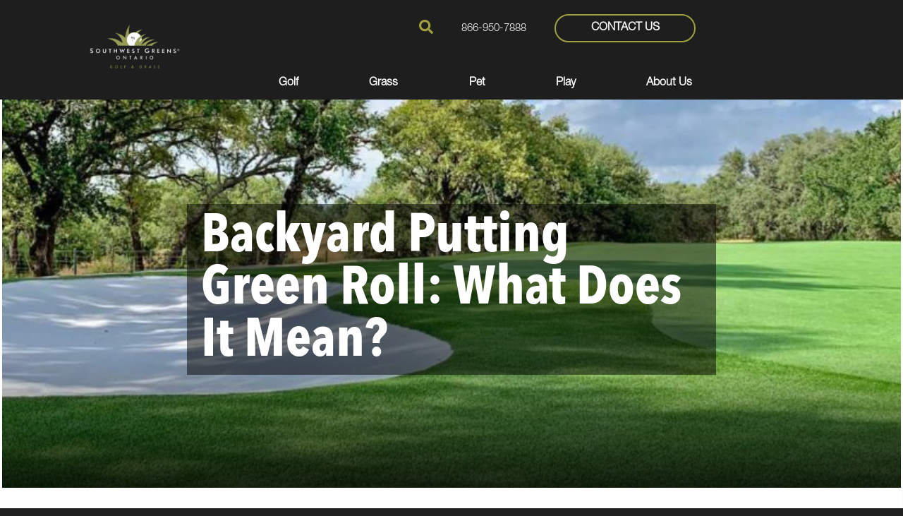

--- FILE ---
content_type: text/html; charset=utf-8
request_url: https://www.swgontario.com/blog/backyard-putting-green-roll-what-does-it-mean
body_size: 81630
content:


<!DOCTYPE html>
<html lang="en-us">
    
        <head>
    <meta charset="utf-8">
<meta name="viewport" content="width=device-width,initial-scale=1,minimum-scale=1">
<meta name="distribution" content="global"> <meta name="google-site-verification" content="Pj1Owvr8TRBlj77LGy5vNJi5nXptTgi5EvV25E6jDnY" /><!-- Google tag (gtag.js) -->
<script async src="https://www.googletagmanager.com/gtag/js?id=AW-778689273"></script>
<script>
    window.dataLayer = window.dataLayer || [];
    function gtag(){dataLayer.push(arguments);}
    gtag('js', new Date());
    gtag('config', 'AW-778689273');
</script>
<meta name="author" content="Southwest Greens Ontario">
<meta name="owner" content="Southwest Greens Ontario">
<meta name="copyright" content="© 2025 2170873 Ontario Inc">
<meta name="msapplication-TileColor" content="primarythemecolor">
<meta name="theme-color" content="primarythemecolor">
<link rel="apple-touch-icon" sizes="57x57" href="/img/data/brand/icon/SWG_Logo_ONTARIO_04-png-1-57x29.png?t=1608229977" type="image/png">
<link rel="apple-touch-icon" sizes="60x60" href="/img/data/brand/icon/SWG_Logo_ONTARIO_04-png-1-60x30.png?t=1608229977" type="image/png">
<link rel="apple-touch-icon" sizes="72x72" href="/img/data/brand/icon/SWG_Logo_ONTARIO_04-png-1-72x36.png?t=1608229977" type="image/png">
<link rel="apple-touch-icon" sizes="76x76" href="/img/data/brand/icon/SWG_Logo_ONTARIO_04-png-1-76x38.png?t=1608229977" type="image/png">
<link rel="apple-touch-icon" sizes="114x114" href="/img/data/brand/icon/SWG_Logo_ONTARIO_04-png-1-114x57.png?t=1608229977" type="image/png">
<link rel="apple-touch-icon" sizes="120x120" href="/img/data/brand/icon/SWG_Logo_ONTARIO_04-png-1-120x60.png?t=1608229977" type="image/png">
<link rel="apple-touch-icon" sizes="144x144" href="/img/data/brand/icon/SWG_Logo_ONTARIO_04-png-1-144x72.png?t=1608229977" type="image/png">
<link rel="apple-touch-icon" sizes="152x152" href="/img/data/brand/icon/SWG_Logo_ONTARIO_04-png-1-152x76.png?t=1608229977" type="image/png">
<link rel="apple-touch-icon" sizes="180x180" href="/img/data/brand/icon/SWG_Logo_ONTARIO_04-png-1-180x90.png?t=1608229977" type="image/png">
<link rel="icon" sizes="32x32" href="/img/data/brand/icon/SWG_Logo_ONTARIO_04-png-1-32x16.png?t=1608229977" type="image/png">
<link rel="icon" sizes="48x48" href="/img/data/brand/icon/SWG_Logo_ONTARIO_04-png-1-48x24.png?t=1608229977" type="image/png">
<link rel="icon" sizes="96x96" href="/img/data/brand/icon/SWG_Logo_ONTARIO_04-png-1-96x48.png?t=1608229977" type="image/png">
<link rel="icon" sizes="192x192" href="/img/data/brand/icon/SWG_Logo_ONTARIO_04-png-1-192x96.png?t=1608229977" type="image/png">
<meta name="msapplication-TileImage" content="/img/data/brand/icon/SWG_Logo_ONTARIO_04-png-1-144x72.png?t=1608229977">
<link rel="manifest" href="/manifest.json?ts=1766231870"><title>
	How Turf Affects Roll | Southwest Greens Ontario
</title><link href="https://fonts.googleapis.com/css?family=Montserrat:400,700|Roboto:400,400i,700,700i&amp;display=swap" rel="stylesheet">
<link rel="stylesheet" type="text/css" media="all" href="/data/minify/145da03d-f73a-3e9a-76a1-7dede57c2801.css?t=1761380526"><script>
			document.addEventListener('DOMContentLoaded', function() {
			Marketsnare.Config.Header.BackgroundColor = new Marketsnare.Color("#1e1e1e");
			}, false);
		</script><style>
			:root {
				--themePrimary: #a0a041;
				--themePrimaryDark: #a0a041;
				--themePrimaryLite: #bbbb59;
				--themeSecondary: #a0a041;
				--themeSecondaryDark: #a0a041;
				--themeSecondaryLite: #bbbb59;
				--themeBodyBackground: #fff;
				--themeBodyColor: #1e1e1e;
				--themeHomepageBodyBackground: #fff;
				--themeHomepageBodyColor: #8D8D8D;
				--themeButtonBorderRadius: 3rem;
				--themePrimaryButtonBackground: var(--themeSecondary);
				--themePrimaryButtonHoverBackground: var(--themeSecondaryDark);
				--themeSecondaryButtonBackground: var(--themePrimary);
				--themePrimaryButtonShadow: 0;
				--themeSecondaryButtonShadow: 0;
				--themeFormLabelColor: #222;
				--themeInputBackground: #fff;
				--themeInputBorder: #ccc;
				--themeInputBorderFocus: #222;
				--themeFormLabelColor: #222;
				--themeNavPrimaryColor: #fff;
				--themeNavPrimaryColorHover: var(--themePrimary);
				--themeNavPrimaryBackgroundHover: 1717;
				--themeNavPrimaryBorder: 0;
				--themeNavPrimaryBorderColor: 0;
				--themeNavSubColor: #fff;
				--themeNavSubColorHover: #a0a041;
				--themeNavSubBackgroundHover: transparent;
				--themeNavSubContainerBackground: #1e1e1e;
				--themeFooterNavColor: #a0a041;
				--themeFooterNavBorderColor: [[footernavlinksborders]];
				--themeFooterNavBackgroundColor: ;
				--themeTestimonialsBackground: #ccc;
				--themeTestimonialsBorder: 0;
				--themeBadgesBorderRadius: 50%;
				--themeMarketsBackground: #a0a041;
			}
			.site-main a:not(.swg-btn){
				text-decoration: underline;background-color: transparent;
			}
			.site-main a:not(.swg-btn):hover{
				text-decoration: none;background-color: transparent;
			}
			
		.mscallouts__callout--primary{
			background-color: #1e1e1e80;
			color: ;
			
				border-style: solid;
				border-width: 1px 1px 1px 1px;
			
				border-color: #ffff;
			
		}
		.mscallouts__callout-title--primary{
			color: ;
		}
	
		.mscallouts__callout--secondary{
			background-color: ;
			color: ;
			
		}
		.mscallouts__callout-title--secondary{
			color: ;
		}
	
		.mscallouts__callout--tertiary{
			background-color: ;
			color: ;
			
		}
		.mscallouts__callout-title--tertiary{
			color: ;
		}
	</style>
    <style>
    @media (max-width: 1024px) {
        .footer__component--static_content2 {
            text-align: center;
        }
    }
</style>
<link rel="canonical" href="https://www.swgontario.com/blog/backyard-putting-green-roll-what-does-it-mean" /><meta content="How Turf Affects Roll | Southwest Greens Ontario" xmlns:og="http://opengraphprotocol.org/schema/" property="og:title" /><meta content="article" xmlns:og="http://opengraphprotocol.org/schema/" property="og:type" /><meta content="Southwest Greens Ontario" xmlns:og="http://opengraphprotocol.org/schema/" property="og:site_name" /><meta content="In-depth look at how turf surface impacts how a golf ball rolls." xmlns:og="http://opengraphprotocol.org/schema/" property="og:description" /><meta content="https://www.swgontario.com/blog/backyard-putting-green-roll-what-does-it-mean" xmlns:og="http://opengraphprotocol.org/schema/" property="og:url" /><meta content="en_US" xmlns:og="http://opengraphprotocol.org/schema/" property="og:locale" /><meta content="https://www.swgontario.com/img/corporate/images/Roll%20Blog%20Banner-276.jpg?t=1619793023" xmlns:og="http://opengraphprotocol.org/schema/" property="og:image" /><meta name="title" content="How Turf Affects Roll | Southwest Greens Ontario" /><meta name="description" content="In-depth look at how turf surface impacts how a golf ball rolls." /><meta http-equiv="last-modified" content="2022-05-09T11:09:49.2500000-04:00" />
<script async="" src="https://www.googletagmanager.com/gtag/js"></script>
<script>
window.dataLayer=window.dataLayer||[];
function gtag(){dataLayer.push(arguments);}
if(window.location.host==='
www.swgontario.com'){
gtag('js',new Date());
gtag('config','UA-187775187-1',{'custom_map':{'dimension1':'mrid'},'mrid':'1447'});}
</script>
<script>
window.dataLayer=window.dataLayer||[];
function gtag(){dataLayer.push(arguments);}
if(window.location.host==='
www.swgontario.com'){
gtag('js',new Date());
gtag('config','G-42SHLGLVGD',{'custom_map':{'dimension1':'mrid'},'mrid':'1447'});}
</script>
<script>
window.dataLayer=window.dataLayer||[];
function gtag(){dataLayer.push(arguments);}
if(window.location.host==='
www.swgontario.com'){
gtag('js',new Date());
gtag('config','G-MQQX8HTEZ3',{'custom_map':{'dimension1':'mrid'},'mrid':'1447'});}
</script></head>
    

    <body>
        
    


        
    
        





            

            
                <header id="msfHeader" class="header"><div class="wrap header__wrap"><div class="header__component header__component--colsp2 header__component--rowsp2 header__component--colst1 header__component--logo header__component--logo"><div class="header__logo"><div class="msf-logo msf-logo--header"><a href="/" title="Southwest Greens Ontario Home" class="msf-logo__link msf-logo__link--header"><img class="msf-logo__img msf-logo__img--header msf-img" src="/img/data/brand/logo/SWG_Logo_ONTARIO_04-png-1-680x340.png?t=1608229973" alt="Southwest Greens Ontario Logo"></a></div></div><div class="nav__navicon"><button type="button" class="nav__navicon-btn nav__navicon-btn--open" id="btnNavOpen" aria-label="Open Menu" aria-controls="msfNav" aria-expanded="false"><svg viewBox="0 0 448 512" width="40" height="46" class="msicon msicon--fa-fal-bars"><path d="M442 114H6a6 6 0 0 1-6-6V84a6 6 0 0 1 6-6h436a6 6 0 0 1 6 6v24a6 6 0 0 1-6 6zm0 160H6a6 6 0 0 1-6-6v-24a6 6 0 0 1 6-6h436a6 6 0 0 1 6 6v24a6 6 0 0 1-6 6zm0 160H6a6 6 0 0 1-6-6v-24a6 6 0 0 1 6-6h436a6 6 0 0 1 6 6v24a6 6 0 0 1-6 6z"></path></svg></button></div></div><div class="header__component header__component--colsp8 header__component--rowsp1 header__component--colst4 header__component--menu_secondary header__component--menu_secondary"><div class="header__component-contain header__component-contain--menu header__component-contain--menu_secondary"><div class="header__nav header__nav--header_utility"><div class="header__nav-contain header__nav-contain--header_utility"><nav class="nav nav--header nav--header_utility"><ul class="nav__ul nav__ul--1 nav__ul nav__ul--header_utility msf-fx msf-fx--ai-c">
    <li class="nav__li nav__li--1 nav__li nav__li--header_utility" data-type="content">
      <div class="nav__con nav__con--1"><button type="button" class="search__open" title="Open Search" onClick="Marketsnare.Search.OpenSearch(event)"><svg viewBox="0 0 512 512" width="20" height="20" class="msicon msicon--fa-fas-search" aria-hidden="true" role="presentation"><path d="M505 442.7L405.3 343c-4.5-4.5-10.6-7-17-7H372c27.6-35.3 44-79.7 44-128C416 93.1 322.9 0 208 0S0 93.1 0 208s93.1 208 208 208c48.3 0 92.7-16.4 128-44v16.3c0 6.4 2.5 12.5 7 17l99.7 99.7c9.4 9.4 24.6 9.4 33.9 0l28.3-28.3c9.4-9.4 9.4-24.6.1-34zM208 336c-70.7 0-128-57.2-128-128 0-70.7 57.2-128 128-128 70.7 0 128 57.2 128 128 0 70.7-57.2 128-128 128z"></path></svg><svg viewBox="0 0 352 512" width="20" height="20" class="msicon msicon--fa-fas-times" aria-hidden="true" role="presentation"><path d="M242.72 256l100.07-100.07c12.28-12.28 12.28-32.19 0-44.48l-22.24-22.24c-12.28-12.28-32.19-12.28-44.48 0L176 189.28 75.93 89.21c-12.28-12.28-32.19-12.28-44.48 0L9.21 111.45c-12.28 12.28-12.28 32.19 0 44.48L109.28 256 9.21 356.07c-12.28 12.28-12.28 32.19 0 44.48l22.24 22.24c12.28 12.28 32.2 12.28 44.48 0L176 322.72l100.07 100.07c12.28 12.28 32.2 12.28 44.48 0l22.24-22.24c12.28-12.28 12.28-32.19 0-44.48L242.72 256z"></path></svg></button><div class="search__box search__box--header search__box--header--nontouch" id="MSFBoxheadernontouch"><div class="search__input search__input--header search__input--header--nontouch"><label class="msf-ada" aria-hidden="false" for="txtMSFSearchheadernontouch">Search Website</label><input type="search" class="search__txt search__txt--header search__txt--header--nontouch" placeholder="Search" id="txtMSFSearchheadernontouch" onKeyup="Marketsnare.Search.DoSearch(this.value,'/search-results',true,['MSFSpinheadernontouch','search__spin--active'],'q',event);"></div><div class="search__btn search__btn--header search__btn--header--nontouch"><div class="search__spin search__spin--header search__spin--header--nontouch" id="MSFSpinheadernontouch"><svg viewBox="0 0 512 512" width="24" height="24" class="msicon msicon--fa-far-spinner-third"><path d="M460.116 373.846l-20.823-12.022c-5.541-3.199-7.54-10.159-4.663-15.874 30.137-59.886 28.343-131.652-5.386-189.946-33.641-58.394-94.896-95.833-161.827-99.676C261.028 55.961 256 50.751 256 44.352V20.309c0-6.904 5.808-12.337 12.703-11.982 83.556 4.306 160.163 50.864 202.11 123.677 42.063 72.696 44.079 162.316 6.031 236.832-3.14 6.148-10.75 8.461-16.728 5.01z"></path></svg></div><button type="button" title="Search Website" class="search__submit search__submit--header search__submit--header--nontouch" onClick="Marketsnare.Search.DoSearch(document.getElementById('txtMSFSearchheadernontouch').value,'/search-results',false,['MSFSpinheadernontouch','search__spin--active'],'q',event);"><svg viewBox="0 0 320 512" width="20" height="20" class="msicon msicon--fa-fas-chevron-right"><path d="M285.476 272.971L91.132 467.314c-9.373 9.373-24.569 9.373-33.941 0l-22.667-22.667c-9.357-9.357-9.375-24.522-.04-33.901L188.505 256 34.484 101.255c-9.335-9.379-9.317-24.544.04-33.901l22.667-22.667c9.373-9.373 24.569-9.373 33.941 0L285.475 239.03c9.373 9.372 9.373 24.568.001 33.941z"></path></svg></button></div></div></div>
    </li>
    <li class="nav__li nav__li--1 nav__li nav__li--header_utility" data-type="content">
      <div class="nav__con nav__con--1" id="headerPhone"><a href="tel:866-950-7888">866-950-7888</a></div>
    </li>
    <li class="nav__li nav__li--1 nav__li nav__li--header_utility" data-type="content">
      <div class="nav__con nav__con--1" id="headerContact"><a href="/contact-us" class="swg-btn swg-btn--secondary swg-btn--header-contact"><span>Contact Us</span></a></div>
    </li>
  </ul></nav></div></div></div></div><div class="header__component header__component--colsp8 header__component--rowsp1 header__component--colst4 header__component--menu_primary header__component--menu_primary"><div class="header__component-contain header__component-contain--menu header__component-contain--menu_primary"><div class="header__nav header__nav--header_primary header__nav-item"><div class="header__nav-contain header__nav-contain--header_primary" id="divNav"><button type="button" class="nav__navicon-btn nav__navicon-btn--close nav__navicon-btn--hide" id="btnNavClose" aria-label="Close Menu" aria-controls="msfNav" aria-expanded="false"><svg viewBox="0 0 320 512" width="20" height="23" class="msicon msicon--fa-far-times"><path d="M207.6 256l107.72-107.72c6.23-6.23 6.23-16.34 0-22.58l-25.03-25.03c-6.23-6.23-16.34-6.23-22.58 0L160 208.4 52.28 100.68c-6.23-6.23-16.34-6.23-22.58 0L4.68 125.7c-6.23 6.23-6.23 16.34 0 22.58L112.4 256 4.68 363.72c-6.23 6.23-6.23 16.34 0 22.58l25.03 25.03c6.23 6.23 16.34 6.23 22.58 0L160 303.6l107.72 107.72c6.23 6.23 16.34 6.23 22.58 0l25.03-25.03c6.23-6.23 6.23-16.34 0-22.58L207.6 256z"></path></svg></button><nav class="nav nav--header nav--header_primary"><ul class="nav__ul nav__ul--1 nav__ul nav__ul--header_primary">
    <li class="nav__li nav__li--1 nav__li--mc nav__li nav__li--header_primary" data-type="link_page" data-text="Golf"><a href="/artificial-putting-greens" class="nav__a nav__a--1 nav__a nav__a--header_primary"><span class="nav__t nav__t--1">Golf</span></a><button type="button" class="nav__btn nav__btn--toggle nav__btn--1" title="Expand Menu"><span class="nav__i nav__i--1"><svg viewBox="0 0 192 512" width="25" height="20" class="msicon msicon--fa-far-angle-right"><path d="M187.8 264.5L41 412.5c-4.7 4.7-12.3 4.7-17 0L4.2 392.7c-4.7-4.7-4.7-12.3 0-17L122.7 256 4.2 136.3c-4.7-4.7-4.7-12.3 0-17L24 99.5c4.7-4.7 12.3-4.7 17 0l146.8 148c4.7 4.7 4.7 12.3 0 17z"></path></svg></span></button><ul class="nav__ul nav__ul--2 nav__ul nav__ul--header_primary">
        <li class="nav__li nav__li--2 nav__li--parent"><a class="nav__a nav__a--2 nav__a--parent" href="/artificial-putting-greens"><span class="nav__t nav__t--2 nav__t--parent">Golf</span></a></li>
        <li class="nav__li nav__li--2 nav__li--mc" data-type="link_page" data-text="Synthetic Golf Greens"><a href="/artificial-putting-greens" class="nav__a nav__a--2 nav__a nav__a--header_primary" style="font-weight: bold"><span class="nav__t nav__t--2">Synthetic Golf Greens</span></a><button type="button" class="nav__btn nav__btn--toggle nav__btn--2" title="Expand Menu"><span class="nav__i nav__i--2"><svg viewBox="0 0 192 512" width="25" height="20" class="msicon msicon--fa-far-angle-right"><path d="M187.8 264.5L41 412.5c-4.7 4.7-12.3 4.7-17 0L4.2 392.7c-4.7-4.7-4.7-12.3 0-17L122.7 256 4.2 136.3c-4.7-4.7-4.7-12.3 0-17L24 99.5c4.7-4.7 12.3-4.7 17 0l146.8 148c4.7 4.7 4.7 12.3 0 17z"></path></svg></span></button><ul class="nav__ul nav__ul--3 nav__ul nav__ul--header_primary">
            <li class="nav__li nav__li--3 nav__li--parent"><a class="nav__a nav__a--3 nav__a--parent" href="/artificial-putting-greens"><span class="nav__t nav__t--3 nav__t--parent">Synthetic Golf Greens</span></a></li>
            <li class="nav__li nav__li--3 nav__li--mc" data-type="link_page" data-text="Backyard Putting Greens"><a href="/artificial-putting-greens/backyard-putting-greens" class="nav__a nav__a--3 nav__a nav__a--header_primary"><span class="nav__t nav__t--3">Backyard Putting Greens</span></a><button type="button" class="nav__btn nav__btn--toggle nav__btn--3" title="Expand Menu"><span class="nav__i nav__i--3"><svg viewBox="0 0 192 512" width="25" height="20" class="msicon msicon--fa-far-angle-right"><path d="M187.8 264.5L41 412.5c-4.7 4.7-12.3 4.7-17 0L4.2 392.7c-4.7-4.7-4.7-12.3 0-17L122.7 256 4.2 136.3c-4.7-4.7-4.7-12.3 0-17L24 99.5c4.7-4.7 12.3-4.7 17 0l146.8 148c4.7 4.7 4.7 12.3 0 17z"></path></svg></span></button><ul class="nav__ul nav__ul--4 nav__ul nav__ul--header_primary">
                <li class="nav__li nav__li--4 nav__li--parent"><a class="nav__a nav__a--4 nav__a--parent" href="/artificial-putting-greens/backyard-putting-greens"><span class="nav__t nav__t--4 nav__t--parent">Backyard Putting Greens</span></a></li>
                <li class="nav__li nav__li--4" data-type="link_page" data-text="Cost of a Backyard Putting Green"><a href="/artificial-putting-greens/backyard-putting-greens/cost-of-a-backyard-putting-green" class="nav__a nav__a--4 nav__a nav__a--header_primary"><span class="nav__t nav__t--4">Cost of a Backyard Putting Green</span></a></li>
                <li class="nav__li nav__li--4" data-type="link_page" data-text="Backyard Putting Green FAQs"><a href="/artificial-putting-greens/backyard-putting-greens/backyard-putting-green-frequently-asked-questions" class="nav__a nav__a--4 nav__a nav__a--header_primary"><span class="nav__t nav__t--4">Backyard Putting Green FAQs</span></a></li>
              </ul>
            </li>
            <li class="nav__li nav__li--3 nav__li--mc" data-type="link_page" data-text="Tee Lines"><a href="/artificial-putting-greens/tee-lines" class="nav__a nav__a--3 nav__a nav__a--header_primary"><span class="nav__t nav__t--3">Tee Lines</span></a><button type="button" class="nav__btn nav__btn--toggle nav__btn--3" title="Expand Menu"><span class="nav__i nav__i--3"><svg viewBox="0 0 192 512" width="25" height="20" class="msicon msicon--fa-far-angle-right"><path d="M187.8 264.5L41 412.5c-4.7 4.7-12.3 4.7-17 0L4.2 392.7c-4.7-4.7-4.7-12.3 0-17L122.7 256 4.2 136.3c-4.7-4.7-4.7-12.3 0-17L24 99.5c4.7-4.7 12.3-4.7 17 0l146.8 148c4.7 4.7 4.7 12.3 0 17z"></path></svg></span></button><ul class="nav__ul nav__ul--4 nav__ul nav__ul--header_primary">
                <li class="nav__li nav__li--4 nav__li--parent"><a class="nav__a nav__a--4 nav__a--parent" href="/artificial-putting-greens/tee-lines"><span class="nav__t nav__t--4 nav__t--parent">Tee Lines</span></a></li>
                <li class="nav__li nav__li--4" data-type="link_page" data-text="Cost of Artificial Tee Lines"><a href="/artificial-putting-greens/tee-lines/cost-of-artificial-tee-lines-in-toronto" class="nav__a nav__a--4 nav__a nav__a--header_primary"><span class="nav__t nav__t--4">Cost of Artificial Tee Lines</span></a></li>
                <li class="nav__li nav__li--4" data-type="link_page" data-text="Tee Line FAQs"><a href="/artificial-putting-greens/tee-lines/artificial-grass-tee-line-faqs" class="nav__a nav__a--4 nav__a nav__a--header_primary"><span class="nav__t nav__t--4">Tee Line FAQs</span></a></li>
              </ul>
            </li>
            <li class="nav__li nav__li--3 nav__li--mc" data-type="link_page" data-text="Indoor Putting Greens"><a href="/artificial-putting-greens/indoor-putting-greens" class="nav__a nav__a--3 nav__a nav__a--header_primary"><span class="nav__t nav__t--3">Indoor Putting Greens</span></a><button type="button" class="nav__btn nav__btn--toggle nav__btn--3" title="Expand Menu"><span class="nav__i nav__i--3"><svg viewBox="0 0 192 512" width="25" height="20" class="msicon msicon--fa-far-angle-right"><path d="M187.8 264.5L41 412.5c-4.7 4.7-12.3 4.7-17 0L4.2 392.7c-4.7-4.7-4.7-12.3 0-17L122.7 256 4.2 136.3c-4.7-4.7-4.7-12.3 0-17L24 99.5c4.7-4.7 12.3-4.7 17 0l146.8 148c4.7 4.7 4.7 12.3 0 17z"></path></svg></span></button><ul class="nav__ul nav__ul--4 nav__ul nav__ul--header_primary">
                <li class="nav__li nav__li--4 nav__li--parent"><a class="nav__a nav__a--4 nav__a--parent" href="/artificial-putting-greens/indoor-putting-greens"><span class="nav__t nav__t--4 nav__t--parent">Indoor Putting Greens</span></a></li>
                <li class="nav__li nav__li--4" data-type="link_page" data-text="Indoor Putting Green FAQs"><a href="/artificial-putting-greens/indoor-putting-greens/indoor-putting-green-faqs" class="nav__a nav__a--4 nav__a nav__a--header_primary"><span class="nav__t nav__t--4">Indoor Putting Green FAQs</span></a></li>
              </ul>
            </li>
            <li class="nav__li nav__li--3" data-type="link_page" data-text="Putting Systems &amp; Courses"><a href="/artificial-putting-greens/putting-systems-courses" class="nav__a nav__a--3 nav__a nav__a--header_primary"><span class="nav__t nav__t--3">Putting Systems & Courses</span></a><button type="button" class="nav__btn nav__btn--toggle nav__btn--3" title="Expand Menu"><span class="nav__i nav__i--3"><svg viewBox="0 0 192 512" width="25" height="20" class="msicon msicon--fa-far-angle-right"><path d="M187.8 264.5L41 412.5c-4.7 4.7-12.3 4.7-17 0L4.2 392.7c-4.7-4.7-4.7-12.3 0-17L122.7 256 4.2 136.3c-4.7-4.7-4.7-12.3 0-17L24 99.5c4.7-4.7 12.3-4.7 17 0l146.8 148c4.7 4.7 4.7 12.3 0 17z"></path></svg></span></button></li>
            <li class="nav__li nav__li--3" data-type="link_page" data-text="Golf Entertainment"><a href="/artificial-putting-greens/golf-entertainment" class="nav__a nav__a--3 nav__a nav__a--header_primary"><span class="nav__t nav__t--3">Golf Entertainment</span></a><button type="button" class="nav__btn nav__btn--toggle nav__btn--3" title="Expand Menu"><span class="nav__i nav__i--3"><svg viewBox="0 0 192 512" width="25" height="20" class="msicon msicon--fa-far-angle-right"><path d="M187.8 264.5L41 412.5c-4.7 4.7-12.3 4.7-17 0L4.2 392.7c-4.7-4.7-4.7-12.3 0-17L122.7 256 4.2 136.3c-4.7-4.7-4.7-12.3 0-17L24 99.5c4.7-4.7 12.3-4.7 17 0l146.8 148c4.7 4.7 4.7 12.3 0 17z"></path></svg></span></button></li>
            <li class="nav__li nav__li--3" data-type="link_page" data-text="Golf Courses"><a href="/artificial-putting-greens/golf-courses" class="nav__a nav__a--3 nav__a nav__a--header_primary"><span class="nav__t nav__t--3">Golf Courses</span></a><button type="button" class="nav__btn nav__btn--toggle nav__btn--3" title="Expand Menu"><span class="nav__i nav__i--3"><svg viewBox="0 0 192 512" width="25" height="20" class="msicon msicon--fa-far-angle-right"><path d="M187.8 264.5L41 412.5c-4.7 4.7-12.3 4.7-17 0L4.2 392.7c-4.7-4.7-4.7-12.3 0-17L122.7 256 4.2 136.3c-4.7-4.7-4.7-12.3 0-17L24 99.5c4.7-4.7 12.3-4.7 17 0l146.8 148c4.7 4.7 4.7 12.3 0 17z"></path></svg></span></button></li>
            <li class="nav__li nav__li--3" data-type="link_page" data-text="Golf Academies &amp; Driving Ranges"><a href="/artificial-putting-greens/golf-academies-driving-ranges" class="nav__a nav__a--3 nav__a nav__a--header_primary"><span class="nav__t nav__t--3">Golf Academies & Driving Ranges</span></a><button type="button" class="nav__btn nav__btn--toggle nav__btn--3" title="Expand Menu"><span class="nav__i nav__i--3"><svg viewBox="0 0 192 512" width="25" height="20" class="msicon msicon--fa-far-angle-right"><path d="M187.8 264.5L41 412.5c-4.7 4.7-12.3 4.7-17 0L4.2 392.7c-4.7-4.7-4.7-12.3 0-17L122.7 256 4.2 136.3c-4.7-4.7-4.7-12.3 0-17L24 99.5c4.7-4.7 12.3-4.7 17 0l146.8 148c4.7 4.7 4.7 12.3 0 17z"></path></svg></span></button></li>
            <li class="nav__li nav__li--3" data-type="link_page" data-text="Commercial Golf FAQs"><a href="/artificial-putting-greens/artificial-grass-for-commercial-golf-faqs" class="nav__a nav__a--3 nav__a nav__a--header_primary"><span class="nav__t nav__t--3">Commercial Golf FAQs</span></a><button type="button" class="nav__btn nav__btn--toggle nav__btn--3" title="Expand Menu"><span class="nav__i nav__i--3"><svg viewBox="0 0 192 512" width="25" height="20" class="msicon msicon--fa-far-angle-right"><path d="M187.8 264.5L41 412.5c-4.7 4.7-12.3 4.7-17 0L4.2 392.7c-4.7-4.7-4.7-12.3 0-17L122.7 256 4.2 136.3c-4.7-4.7-4.7-12.3 0-17L24 99.5c4.7-4.7 12.3-4.7 17 0l146.8 148c4.7 4.7 4.7 12.3 0 17z"></path></svg></span></button></li>
          </ul>
        </li>
        <li class="nav__li nav__li--2" data-type="link_page" data-text="Golf Collection"><a href="/artificial-turf-products/golf-collection" class="nav__a nav__a--2 nav__a nav__a--header_primary"><span class="nav__t nav__t--2">Golf Collection</span></a><button type="button" class="nav__btn nav__btn--toggle nav__btn--2" title="Expand Menu"><span class="nav__i nav__i--2"><svg viewBox="0 0 192 512" width="25" height="20" class="msicon msicon--fa-far-angle-right"><path d="M187.8 264.5L41 412.5c-4.7 4.7-12.3 4.7-17 0L4.2 392.7c-4.7-4.7-4.7-12.3 0-17L122.7 256 4.2 136.3c-4.7-4.7-4.7-12.3 0-17L24 99.5c4.7-4.7 12.3-4.7 17 0l146.8 148c4.7 4.7 4.7 12.3 0 17z"></path></svg></span></button></li>
        <li class="nav__li nav__li--2" data-type="link_page" data-text="Golden Bear Turf Collection"><a href="/artificial-turf-products/golden-bear-turf" class="nav__a nav__a--2 nav__a nav__a--header_primary"><span class="nav__t nav__t--2">Golden Bear Turf Collection</span></a><button type="button" class="nav__btn nav__btn--toggle nav__btn--2" title="Expand Menu"><span class="nav__i nav__i--2"><svg viewBox="0 0 192 512" width="25" height="20" class="msicon msicon--fa-far-angle-right"><path d="M187.8 264.5L41 412.5c-4.7 4.7-12.3 4.7-17 0L4.2 392.7c-4.7-4.7-4.7-12.3 0-17L122.7 256 4.2 136.3c-4.7-4.7-4.7-12.3 0-17L24 99.5c4.7-4.7 12.3-4.7 17 0l146.8 148c4.7 4.7 4.7 12.3 0 17z"></path></svg></span></button></li>
      </ul>
    </li>
    <li class="nav__li nav__li--1 nav__li--mc nav__li nav__li--header_primary" data-type="link_page" data-text="Grass"><a href="/artificial-grass" class="nav__a nav__a--1 nav__a nav__a--header_primary"><span class="nav__t nav__t--1">Grass</span></a><button type="button" class="nav__btn nav__btn--toggle nav__btn--1" title="Expand Menu"><span class="nav__i nav__i--1"><svg viewBox="0 0 192 512" width="25" height="20" class="msicon msicon--fa-far-angle-right"><path d="M187.8 264.5L41 412.5c-4.7 4.7-12.3 4.7-17 0L4.2 392.7c-4.7-4.7-4.7-12.3 0-17L122.7 256 4.2 136.3c-4.7-4.7-4.7-12.3 0-17L24 99.5c4.7-4.7 12.3-4.7 17 0l146.8 148c4.7 4.7 4.7 12.3 0 17z"></path></svg></span></button><ul class="nav__ul nav__ul--2 nav__ul nav__ul--header_primary">
        <li class="nav__li nav__li--2 nav__li--parent"><a class="nav__a nav__a--2 nav__a--parent" href="/artificial-grass"><span class="nav__t nav__t--2 nav__t--parent">Grass</span></a></li>
        <li class="nav__li nav__li--2 nav__li--mc" data-type="link_page" data-text="Artificial Grass"><a href="/artificial-grass" class="nav__a nav__a--2 nav__a nav__a--header_primary" style="font-weight: bold"><span class="nav__t nav__t--2">Artificial Grass</span></a><button type="button" class="nav__btn nav__btn--toggle nav__btn--2" title="Expand Menu"><span class="nav__i nav__i--2"><svg viewBox="0 0 192 512" width="25" height="20" class="msicon msicon--fa-far-angle-right"><path d="M187.8 264.5L41 412.5c-4.7 4.7-12.3 4.7-17 0L4.2 392.7c-4.7-4.7-4.7-12.3 0-17L122.7 256 4.2 136.3c-4.7-4.7-4.7-12.3 0-17L24 99.5c4.7-4.7 12.3-4.7 17 0l146.8 148c4.7 4.7 4.7 12.3 0 17z"></path></svg></span></button><ul class="nav__ul nav__ul--3 nav__ul nav__ul--header_primary">
            <li class="nav__li nav__li--3 nav__li--parent"><a class="nav__a nav__a--3 nav__a--parent" href="/artificial-grass"><span class="nav__t nav__t--3 nav__t--parent">Artificial Grass</span></a></li>
            <li class="nav__li nav__li--3" data-type="link_page" data-text="Residential Lawns"><a href="/artificial-grass/residential-lawns" class="nav__a nav__a--3 nav__a nav__a--header_primary"><span class="nav__t nav__t--3">Residential Lawns</span></a><button type="button" class="nav__btn nav__btn--toggle nav__btn--3" title="Expand Menu"><span class="nav__i nav__i--3"><svg viewBox="0 0 192 512" width="25" height="20" class="msicon msicon--fa-far-angle-right"><path d="M187.8 264.5L41 412.5c-4.7 4.7-12.3 4.7-17 0L4.2 392.7c-4.7-4.7-4.7-12.3 0-17L122.7 256 4.2 136.3c-4.7-4.7-4.7-12.3 0-17L24 99.5c4.7-4.7 12.3-4.7 17 0l146.8 148c4.7 4.7 4.7 12.3 0 17z"></path></svg></span></button></li>
            <li class="nav__li nav__li--3 nav__li--mc" data-type="link_page" data-text="Commercial Landscapes"><a href="/artificial-grass/commercial-landscapes" class="nav__a nav__a--3 nav__a nav__a--header_primary"><span class="nav__t nav__t--3">Commercial Landscapes</span></a><button type="button" class="nav__btn nav__btn--toggle nav__btn--3" title="Expand Menu"><span class="nav__i nav__i--3"><svg viewBox="0 0 192 512" width="25" height="20" class="msicon msicon--fa-far-angle-right"><path d="M187.8 264.5L41 412.5c-4.7 4.7-12.3 4.7-17 0L4.2 392.7c-4.7-4.7-4.7-12.3 0-17L122.7 256 4.2 136.3c-4.7-4.7-4.7-12.3 0-17L24 99.5c4.7-4.7 12.3-4.7 17 0l146.8 148c4.7 4.7 4.7 12.3 0 17z"></path></svg></span></button><ul class="nav__ul nav__ul--4 nav__ul nav__ul--header_primary">
                <li class="nav__li nav__li--4 nav__li--parent"><a class="nav__a nav__a--4 nav__a--parent" href="/artificial-grass/commercial-landscapes"><span class="nav__t nav__t--4 nav__t--parent">Commercial Landscapes</span></a></li>
                <li class="nav__li nav__li--4" data-type="link_page" data-text="Commercial Landscapes FAQs"><a href="/artificial-grass/commercial-landscapes/artificial-grass-for-toronto-commercial-landscapes-faqs" class="nav__a nav__a--4 nav__a nav__a--header_primary"><span class="nav__t nav__t--4">Commercial Landscapes FAQs</span></a></li>
              </ul>
            </li>
            <li class="nav__li nav__li--3" data-type="link_page" data-text="Resorts &amp; Event Spaces"><a href="/artificial-grass/resorts-event-spaces" class="nav__a nav__a--3 nav__a nav__a--header_primary"><span class="nav__t nav__t--3">Resorts & Event Spaces</span></a><button type="button" class="nav__btn nav__btn--toggle nav__btn--3" title="Expand Menu"><span class="nav__i nav__i--3"><svg viewBox="0 0 192 512" width="25" height="20" class="msicon msicon--fa-far-angle-right"><path d="M187.8 264.5L41 412.5c-4.7 4.7-12.3 4.7-17 0L4.2 392.7c-4.7-4.7-4.7-12.3 0-17L122.7 256 4.2 136.3c-4.7-4.7-4.7-12.3 0-17L24 99.5c4.7-4.7 12.3-4.7 17 0l146.8 148c4.7 4.7 4.7 12.3 0 17z"></path></svg></span></button></li>
            <li class="nav__li nav__li--3" data-type="link_page" data-text="Cost of Artificial Grass"><a href="/artificial-grass-play-areas/price-of-artificial-grass-in-toronto" class="nav__a nav__a--3 nav__a nav__a--header_primary"><span class="nav__t nav__t--3">Cost of Artificial Grass</span></a><button type="button" class="nav__btn nav__btn--toggle nav__btn--3" title="Expand Menu"><span class="nav__i nav__i--3"><svg viewBox="0 0 192 512" width="25" height="20" class="msicon msicon--fa-far-angle-right"><path d="M187.8 264.5L41 412.5c-4.7 4.7-12.3 4.7-17 0L4.2 392.7c-4.7-4.7-4.7-12.3 0-17L122.7 256 4.2 136.3c-4.7-4.7-4.7-12.3 0-17L24 99.5c4.7-4.7 12.3-4.7 17 0l146.8 148c4.7 4.7 4.7 12.3 0 17z"></path></svg></span></button></li>
          </ul>
        </li>
        <li class="nav__li nav__li--2" data-type="link_page" data-text="SWG Natural Turf Collection"><a href="/artificial-turf-products/swg-natural-collection" class="nav__a nav__a--2 nav__a nav__a--header_primary"><span class="nav__t nav__t--2">SWG Natural Turf Collection</span></a><button type="button" class="nav__btn nav__btn--toggle nav__btn--2" title="Expand Menu"><span class="nav__i nav__i--2"><svg viewBox="0 0 192 512" width="25" height="20" class="msicon msicon--fa-far-angle-right"><path d="M187.8 264.5L41 412.5c-4.7 4.7-12.3 4.7-17 0L4.2 392.7c-4.7-4.7-4.7-12.3 0-17L122.7 256 4.2 136.3c-4.7-4.7-4.7-12.3 0-17L24 99.5c4.7-4.7 12.3-4.7 17 0l146.8 148c4.7 4.7 4.7 12.3 0 17z"></path></svg></span></button></li>
        <li class="nav__li nav__li--2" data-type="link_page" data-text="Bolt Landscape Turf Collection"><a href="/artificial-turf-products/bolt-landscape" class="nav__a nav__a--2 nav__a nav__a--header_primary"><span class="nav__t nav__t--2">Bolt Landscape Turf Collection</span></a><button type="button" class="nav__btn nav__btn--toggle nav__btn--2" title="Expand Menu"><span class="nav__i nav__i--2"><svg viewBox="0 0 192 512" width="25" height="20" class="msicon msicon--fa-far-angle-right"><path d="M187.8 264.5L41 412.5c-4.7 4.7-12.3 4.7-17 0L4.2 392.7c-4.7-4.7-4.7-12.3 0-17L122.7 256 4.2 136.3c-4.7-4.7-4.7-12.3 0-17L24 99.5c4.7-4.7 12.3-4.7 17 0l146.8 148c4.7 4.7 4.7 12.3 0 17z"></path></svg></span></button></li>
      </ul>
    </li>
    <li class="nav__li nav__li--1 nav__li--mc nav__li nav__li--header_primary" data-type="link_custom" data-text="Pet"><a href="/artificial-grass-play-areas/pet-turf" class="nav__a nav__a--1 nav__a nav__a--header_primary"><span class="nav__t nav__t--1">Pet</span></a><button type="button" class="nav__btn nav__btn--toggle nav__btn--1" title="Expand Menu"><span class="nav__i nav__i--1"><svg viewBox="0 0 192 512" width="25" height="20" class="msicon msicon--fa-far-angle-right"><path d="M187.8 264.5L41 412.5c-4.7 4.7-12.3 4.7-17 0L4.2 392.7c-4.7-4.7-4.7-12.3 0-17L122.7 256 4.2 136.3c-4.7-4.7-4.7-12.3 0-17L24 99.5c4.7-4.7 12.3-4.7 17 0l146.8 148c4.7 4.7 4.7 12.3 0 17z"></path></svg></span></button><ul class="nav__ul nav__ul--2 nav__ul nav__ul--header_primary">
        <li class="nav__li nav__li--2 nav__li--parent"><a class="nav__a nav__a--2 nav__a--parent" href="/artificial-grass-play-areas/pet-turf"><span class="nav__t nav__t--2 nav__t--parent">Pet</span></a></li>
        <li class="nav__li nav__li--2 nav__li--mc" data-type="link_page" data-text="Pet Turf"><a href="/artificial-grass-play-areas/pet-turf" class="nav__a nav__a--2 nav__a nav__a--header_primary"><span class="nav__t nav__t--2">Pet Turf</span></a><button type="button" class="nav__btn nav__btn--toggle nav__btn--2" title="Expand Menu"><span class="nav__i nav__i--2"><svg viewBox="0 0 192 512" width="25" height="20" class="msicon msicon--fa-far-angle-right"><path d="M187.8 264.5L41 412.5c-4.7 4.7-12.3 4.7-17 0L4.2 392.7c-4.7-4.7-4.7-12.3 0-17L122.7 256 4.2 136.3c-4.7-4.7-4.7-12.3 0-17L24 99.5c4.7-4.7 12.3-4.7 17 0l146.8 148c4.7 4.7 4.7 12.3 0 17z"></path></svg></span></button><ul class="nav__ul nav__ul--3 nav__ul nav__ul--header_primary">
            <li class="nav__li nav__li--3 nav__li--parent"><a class="nav__a nav__a--3 nav__a--parent" href="/artificial-grass-play-areas/pet-turf"><span class="nav__t nav__t--3 nav__t--parent">Pet Turf</span></a></li>
            <li class="nav__li nav__li--3" data-type="link_page" data-text="Artificial Pet Turf FAQs"><a href="/artificial-grass-play-areas/pet-turf/artificial-pet-turf-frequently-asked-questions" class="nav__a nav__a--3 nav__a nav__a--header_primary"><span class="nav__t nav__t--3">Artificial Pet Turf FAQs</span></a><button type="button" class="nav__btn nav__btn--toggle nav__btn--3" title="Expand Menu"><span class="nav__i nav__i--3"><svg viewBox="0 0 192 512" width="25" height="20" class="msicon msicon--fa-far-angle-right"><path d="M187.8 264.5L41 412.5c-4.7 4.7-12.3 4.7-17 0L4.2 392.7c-4.7-4.7-4.7-12.3 0-17L122.7 256 4.2 136.3c-4.7-4.7-4.7-12.3 0-17L24 99.5c4.7-4.7 12.3-4.7 17 0l146.8 148c4.7 4.7 4.7 12.3 0 17z"></path></svg></span></button></li>
          </ul>
        </li>
        <li class="nav__li nav__li--2" data-type="link_page" data-text="Pet Turf Collection"><a href="/artificial-turf-products/pet-turf" class="nav__a nav__a--2 nav__a nav__a--header_primary"><span class="nav__t nav__t--2">Pet Turf Collection</span></a><button type="button" class="nav__btn nav__btn--toggle nav__btn--2" title="Expand Menu"><span class="nav__i nav__i--2"><svg viewBox="0 0 192 512" width="25" height="20" class="msicon msicon--fa-far-angle-right"><path d="M187.8 264.5L41 412.5c-4.7 4.7-12.3 4.7-17 0L4.2 392.7c-4.7-4.7-4.7-12.3 0-17L122.7 256 4.2 136.3c-4.7-4.7-4.7-12.3 0-17L24 99.5c4.7-4.7 12.3-4.7 17 0l146.8 148c4.7 4.7 4.7 12.3 0 17z"></path></svg></span></button></li>
      </ul>
    </li>
    <li class="nav__li nav__li--1 nav__li--mc nav__li nav__li--header_primary" data-type="link_page" data-text="Play"><a href="/artificial-grass-play-areas" class="nav__a nav__a--1 nav__a nav__a--header_primary"><span class="nav__t nav__t--1">Play</span></a><button type="button" class="nav__btn nav__btn--toggle nav__btn--1" title="Expand Menu"><span class="nav__i nav__i--1"><svg viewBox="0 0 192 512" width="25" height="20" class="msicon msicon--fa-far-angle-right"><path d="M187.8 264.5L41 412.5c-4.7 4.7-12.3 4.7-17 0L4.2 392.7c-4.7-4.7-4.7-12.3 0-17L122.7 256 4.2 136.3c-4.7-4.7-4.7-12.3 0-17L24 99.5c4.7-4.7 12.3-4.7 17 0l146.8 148c4.7 4.7 4.7 12.3 0 17z"></path></svg></span></button><ul class="nav__ul nav__ul--2 nav__ul nav__ul--header_primary">
        <li class="nav__li nav__li--2 nav__li--parent"><a class="nav__a nav__a--2 nav__a--parent" href="/artificial-grass-play-areas"><span class="nav__t nav__t--2 nav__t--parent">Play</span></a></li>
        <li class="nav__li nav__li--2 nav__li--mc" data-type="link_page" data-text="Synthetic Play Areas"><a href="/artificial-grass-play-areas" class="nav__a nav__a--2 nav__a nav__a--header_primary" style="font-weight: bold"><span class="nav__t nav__t--2">Synthetic Play Areas</span></a><button type="button" class="nav__btn nav__btn--toggle nav__btn--2" title="Expand Menu"><span class="nav__i nav__i--2"><svg viewBox="0 0 192 512" width="25" height="20" class="msicon msicon--fa-far-angle-right"><path d="M187.8 264.5L41 412.5c-4.7 4.7-12.3 4.7-17 0L4.2 392.7c-4.7-4.7-4.7-12.3 0-17L122.7 256 4.2 136.3c-4.7-4.7-4.7-12.3 0-17L24 99.5c4.7-4.7 12.3-4.7 17 0l146.8 148c4.7 4.7 4.7 12.3 0 17z"></path></svg></span></button><ul class="nav__ul nav__ul--3 nav__ul nav__ul--header_primary">
            <li class="nav__li nav__li--3 nav__li--parent"><a class="nav__a nav__a--3 nav__a--parent" href="/artificial-grass-play-areas"><span class="nav__t nav__t--3 nav__t--parent">Synthetic Play Areas</span></a></li>
            <li class="nav__li nav__li--3" data-type="link_page" data-text="Playgrounds &amp; Recreation Areas"><a href="/artificial-grass-play-areas/playgrounds-recreation-areas" class="nav__a nav__a--3 nav__a nav__a--header_primary"><span class="nav__t nav__t--3">Playgrounds & Recreation Areas</span></a><button type="button" class="nav__btn nav__btn--toggle nav__btn--3" title="Expand Menu"><span class="nav__i nav__i--3"><svg viewBox="0 0 192 512" width="25" height="20" class="msicon msicon--fa-far-angle-right"><path d="M187.8 264.5L41 412.5c-4.7 4.7-12.3 4.7-17 0L4.2 392.7c-4.7-4.7-4.7-12.3 0-17L122.7 256 4.2 136.3c-4.7-4.7-4.7-12.3 0-17L24 99.5c4.7-4.7 12.3-4.7 17 0l146.8 148c4.7 4.7 4.7 12.3 0 17z"></path></svg></span></button></li>
            <li class="nav__li nav__li--3" data-type="link_page" data-text="Grass Courts &amp; Sports Fields"><a href="/artificial-grass-play-areas/grass-courts-sports-fields" class="nav__a nav__a--3 nav__a nav__a--header_primary"><span class="nav__t nav__t--3">Grass Courts & Sports Fields</span></a><button type="button" class="nav__btn nav__btn--toggle nav__btn--3" title="Expand Menu"><span class="nav__i nav__i--3"><svg viewBox="0 0 192 512" width="25" height="20" class="msicon msicon--fa-far-angle-right"><path d="M187.8 264.5L41 412.5c-4.7 4.7-12.3 4.7-17 0L4.2 392.7c-4.7-4.7-4.7-12.3 0-17L122.7 256 4.2 136.3c-4.7-4.7-4.7-12.3 0-17L24 99.5c4.7-4.7 12.3-4.7 17 0l146.8 148c4.7 4.7 4.7 12.3 0 17z"></path></svg></span></button></li>
            <li class="nav__li nav__li--3" data-type="link_page" data-text="Bocce Ball Turf"><a href="/artificial-grass-play-areas/bocce-ball-turf" class="nav__a nav__a--3 nav__a nav__a--header_primary"><span class="nav__t nav__t--3">Bocce Ball Turf</span></a><button type="button" class="nav__btn nav__btn--toggle nav__btn--3" title="Expand Menu"><span class="nav__i nav__i--3"><svg viewBox="0 0 192 512" width="25" height="20" class="msicon msicon--fa-far-angle-right"><path d="M187.8 264.5L41 412.5c-4.7 4.7-12.3 4.7-17 0L4.2 392.7c-4.7-4.7-4.7-12.3 0-17L122.7 256 4.2 136.3c-4.7-4.7-4.7-12.3 0-17L24 99.5c4.7-4.7 12.3-4.7 17 0l146.8 148c4.7 4.7 4.7 12.3 0 17z"></path></svg></span></button></li>
            <li class="nav__li nav__li--3" data-type="link_page" data-text="Pickleball Courts"><a href="/artificial-grass-play-areas/pickleball-courts" class="nav__a nav__a--3 nav__a nav__a--header_primary"><span class="nav__t nav__t--3">Pickleball Courts</span></a><button type="button" class="nav__btn nav__btn--toggle nav__btn--3" title="Expand Menu"><span class="nav__i nav__i--3"><svg viewBox="0 0 192 512" width="25" height="20" class="msicon msicon--fa-far-angle-right"><path d="M187.8 264.5L41 412.5c-4.7 4.7-12.3 4.7-17 0L4.2 392.7c-4.7-4.7-4.7-12.3 0-17L122.7 256 4.2 136.3c-4.7-4.7-4.7-12.3 0-17L24 99.5c4.7-4.7 12.3-4.7 17 0l146.8 148c4.7 4.7 4.7 12.3 0 17z"></path></svg></span></button></li>
          </ul>
        </li>
        <li class="nav__li nav__li--2" data-type="link_page" data-text="Play Turf Collection"><a href="/artificial-turf-products/play" class="nav__a nav__a--2 nav__a nav__a--header_primary"><span class="nav__t nav__t--2">Play Turf Collection</span></a><button type="button" class="nav__btn nav__btn--toggle nav__btn--2" title="Expand Menu"><span class="nav__i nav__i--2"><svg viewBox="0 0 192 512" width="25" height="20" class="msicon msicon--fa-far-angle-right"><path d="M187.8 264.5L41 412.5c-4.7 4.7-12.3 4.7-17 0L4.2 392.7c-4.7-4.7-4.7-12.3 0-17L122.7 256 4.2 136.3c-4.7-4.7-4.7-12.3 0-17L24 99.5c4.7-4.7 12.3-4.7 17 0l146.8 148c4.7 4.7 4.7 12.3 0 17z"></path></svg></span></button></li>
      </ul>
    </li>
    <li class="nav__li nav__li--1 nav__li--mc nav__li nav__li--header_primary" data-type="link_page" data-text="About Us"><a href="/about-us" class="nav__a nav__a--1 nav__a nav__a--header_primary"><span class="nav__t nav__t--1">About Us</span></a><button type="button" class="nav__btn nav__btn--toggle nav__btn--1" title="Expand Menu"><span class="nav__i nav__i--1"><svg viewBox="0 0 192 512" width="25" height="20" class="msicon msicon--fa-far-angle-right"><path d="M187.8 264.5L41 412.5c-4.7 4.7-12.3 4.7-17 0L4.2 392.7c-4.7-4.7-4.7-12.3 0-17L122.7 256 4.2 136.3c-4.7-4.7-4.7-12.3 0-17L24 99.5c4.7-4.7 12.3-4.7 17 0l146.8 148c4.7 4.7 4.7 12.3 0 17z"></path></svg></span></button><ul class="nav__ul nav__ul--2 nav__ul nav__ul--header_primary">
        <li class="nav__li nav__li--2 nav__li--parent"><a class="nav__a nav__a--2 nav__a--parent" href="/about-us"><span class="nav__t nav__t--2 nav__t--parent">About Us</span></a></li>
        <li class="nav__li nav__li--2" data-type="link_page" data-text="Nicklaus Design Partnership"><a href="/about-us/nicklaus-design-partnership" class="nav__a nav__a--2 nav__a nav__a--header_primary"><span class="nav__t nav__t--2">Nicklaus Design Partnership</span></a><button type="button" class="nav__btn nav__btn--toggle nav__btn--2" title="Expand Menu"><span class="nav__i nav__i--2"><svg viewBox="0 0 192 512" width="25" height="20" class="msicon msicon--fa-far-angle-right"><path d="M187.8 264.5L41 412.5c-4.7 4.7-12.3 4.7-17 0L4.2 392.7c-4.7-4.7-4.7-12.3 0-17L122.7 256 4.2 136.3c-4.7-4.7-4.7-12.3 0-17L24 99.5c4.7-4.7 12.3-4.7 17 0l146.8 148c4.7 4.7 4.7 12.3 0 17z"></path></svg></span></button></li>
        <li class="nav__li nav__li--2" data-type="link_page" data-text="Testimonials"><a href="/about-us/testimonials" class="nav__a nav__a--2 nav__a nav__a--header_primary"><span class="nav__t nav__t--2">Testimonials</span></a><button type="button" class="nav__btn nav__btn--toggle nav__btn--2" title="Expand Menu"><span class="nav__i nav__i--2"><svg viewBox="0 0 192 512" width="25" height="20" class="msicon msicon--fa-far-angle-right"><path d="M187.8 264.5L41 412.5c-4.7 4.7-12.3 4.7-17 0L4.2 392.7c-4.7-4.7-4.7-12.3 0-17L122.7 256 4.2 136.3c-4.7-4.7-4.7-12.3 0-17L24 99.5c4.7-4.7 12.3-4.7 17 0l146.8 148c4.7 4.7 4.7 12.3 0 17z"></path></svg></span></button></li>
        <li class="nav__li nav__li--2" data-type="link_page" data-text="Cost Benefits"><a href="/about-us/cost-of-artificial-grass" class="nav__a nav__a--2 nav__a nav__a--header_primary"><span class="nav__t nav__t--2">Cost Benefits</span></a><button type="button" class="nav__btn nav__btn--toggle nav__btn--2" title="Expand Menu"><span class="nav__i nav__i--2"><svg viewBox="0 0 192 512" width="25" height="20" class="msicon msicon--fa-far-angle-right"><path d="M187.8 264.5L41 412.5c-4.7 4.7-12.3 4.7-17 0L4.2 392.7c-4.7-4.7-4.7-12.3 0-17L122.7 256 4.2 136.3c-4.7-4.7-4.7-12.3 0-17L24 99.5c4.7-4.7 12.3-4.7 17 0l146.8 148c4.7 4.7 4.7 12.3 0 17z"></path></svg></span></button></li>
        <li class="nav__li nav__li--2 nav__li--mc" data-type="link_page" data-text="Our Installation Process"><a href="/about-us/our-installation-process" class="nav__a nav__a--2 nav__a nav__a--header_primary"><span class="nav__t nav__t--2">Our Installation Process</span></a><button type="button" class="nav__btn nav__btn--toggle nav__btn--2" title="Expand Menu"><span class="nav__i nav__i--2"><svg viewBox="0 0 192 512" width="25" height="20" class="msicon msicon--fa-far-angle-right"><path d="M187.8 264.5L41 412.5c-4.7 4.7-12.3 4.7-17 0L4.2 392.7c-4.7-4.7-4.7-12.3 0-17L122.7 256 4.2 136.3c-4.7-4.7-4.7-12.3 0-17L24 99.5c4.7-4.7 12.3-4.7 17 0l146.8 148c4.7 4.7 4.7 12.3 0 17z"></path></svg></span></button><ul class="nav__ul nav__ul--3 nav__ul nav__ul--header_primary">
            <li class="nav__li nav__li--3 nav__li--parent"><a class="nav__a nav__a--3 nav__a--parent" href="/about-us/our-installation-process"><span class="nav__t nav__t--3 nav__t--parent">Our Installation Process</span></a></li>
            <li class="nav__li nav__li--3" data-type="link_page" data-text="Our Innovations"><a href="/about-us/our-installation-process/our-innovations" class="nav__a nav__a--3 nav__a nav__a--header_primary"><span class="nav__t nav__t--3">Our Innovations</span></a><button type="button" class="nav__btn nav__btn--toggle nav__btn--3" title="Expand Menu"><span class="nav__i nav__i--3"><svg viewBox="0 0 192 512" width="25" height="20" class="msicon msicon--fa-far-angle-right"><path d="M187.8 264.5L41 412.5c-4.7 4.7-12.3 4.7-17 0L4.2 392.7c-4.7-4.7-4.7-12.3 0-17L122.7 256 4.2 136.3c-4.7-4.7-4.7-12.3 0-17L24 99.5c4.7-4.7 12.3-4.7 17 0l146.8 148c4.7 4.7 4.7 12.3 0 17z"></path></svg></span></button></li>
          </ul>
        </li>
        <li class="nav__li nav__li--2" data-type="link_page" data-text="Creaturf"><a href="/about-us/creaturf" class="nav__a nav__a--2 nav__a nav__a--header_primary"><span class="nav__t nav__t--2">Creaturf</span></a><button type="button" class="nav__btn nav__btn--toggle nav__btn--2" title="Expand Menu"><span class="nav__i nav__i--2"><svg viewBox="0 0 192 512" width="25" height="20" class="msicon msicon--fa-far-angle-right"><path d="M187.8 264.5L41 412.5c-4.7 4.7-12.3 4.7-17 0L4.2 392.7c-4.7-4.7-4.7-12.3 0-17L122.7 256 4.2 136.3c-4.7-4.7-4.7-12.3 0-17L24 99.5c4.7-4.7 12.3-4.7 17 0l146.8 148c4.7 4.7 4.7 12.3 0 17z"></path></svg></span></button></li>
        <li class="nav__li nav__li--2" data-type="link_page" data-text="FAQs"><a href="/about-us/faqs" class="nav__a nav__a--2 nav__a nav__a--header_primary"><span class="nav__t nav__t--2">FAQs</span></a><button type="button" class="nav__btn nav__btn--toggle nav__btn--2" title="Expand Menu"><span class="nav__i nav__i--2"><svg viewBox="0 0 192 512" width="25" height="20" class="msicon msicon--fa-far-angle-right"><path d="M187.8 264.5L41 412.5c-4.7 4.7-12.3 4.7-17 0L4.2 392.7c-4.7-4.7-4.7-12.3 0-17L122.7 256 4.2 136.3c-4.7-4.7-4.7-12.3 0-17L24 99.5c4.7-4.7 12.3-4.7 17 0l146.8 148c4.7 4.7 4.7 12.3 0 17z"></path></svg></span></button></li>
        <li class="nav__li nav__li--2" data-type="link_page" data-text="Gallery"><a href="/about-us/gallery" class="nav__a nav__a--2 nav__a nav__a--header_primary"><span class="nav__t nav__t--2">Gallery</span></a><button type="button" class="nav__btn nav__btn--toggle nav__btn--2" title="Expand Menu"><span class="nav__i nav__i--2"><svg viewBox="0 0 192 512" width="25" height="20" class="msicon msicon--fa-far-angle-right"><path d="M187.8 264.5L41 412.5c-4.7 4.7-12.3 4.7-17 0L4.2 392.7c-4.7-4.7-4.7-12.3 0-17L122.7 256 4.2 136.3c-4.7-4.7-4.7-12.3 0-17L24 99.5c4.7-4.7 12.3-4.7 17 0l146.8 148c4.7 4.7 4.7 12.3 0 17z"></path></svg></span></button></li>
        <li class="nav__li nav__li--2" data-type="link_page" data-text="Our Blog"><a href="/about-us/blog" class="nav__a nav__a--2 nav__a nav__a--header_primary"><span class="nav__t nav__t--2">Our Blog</span></a><button type="button" class="nav__btn nav__btn--toggle nav__btn--2" title="Expand Menu"><span class="nav__i nav__i--2"><svg viewBox="0 0 192 512" width="25" height="20" class="msicon msicon--fa-far-angle-right"><path d="M187.8 264.5L41 412.5c-4.7 4.7-12.3 4.7-17 0L4.2 392.7c-4.7-4.7-4.7-12.3 0-17L122.7 256 4.2 136.3c-4.7-4.7-4.7-12.3 0-17L24 99.5c4.7-4.7 12.3-4.7 17 0l146.8 148c4.7 4.7 4.7 12.3 0 17z"></path></svg></span></button></li>
      </ul>
    </li>
  </ul></nav></div></div></div></div><style>@media(min-width: 1025px){.header__component--menu_secondary{padding:0 0 0 0;margin:0 0 0 0}}@media(min-width: 1025px){.header__component--logo{padding:0 0 0 0;margin:0 0 0 0}}@media(min-width: 1025px){.header__component--menu_primary{padding:0 0 0 0;margin:0 0 0 0}}</style></div></header>
            

            <main id="msfMain" class="main">
                
    <section class="main__section main__section--news main__section--detail main__section--news--detail" typeof="BlogPosting" property="mainEntity" id="msfDetail" aria-labelledby="msfDetail msfHeading"><div class="wrap msf-gd main__wrap main__wrap--news main__wrap--detail main__wrap--news--detail"><div class="main__component main__component--colsp12 main__component--rowsp1 main__component--colst1 main__component--full main__component--banner main__component--banner1"><div class="main__component-contain main__component-contain--banner main__component-contain--banner1"><aside class="msbanner msbanner--news"><div class="msbanner__wrap" id="msbanner_1448"><div class="msbanner__outer msbanner__outer--fixedheight"><div data-mrid="1448" class="msbanner__banner msbanner__banner--fixedheight" style="width:100%;"><div class="msbanner__image msbanner__image--fixedheight msbanner__image--picture msbanner__image--picture--fixedheight"><picture class="msbanner__picture msbanner__picture--fixedheight"><source srcset="/img/corporate/images/Roll%20Blog%20Banner-319x83.jpg?t=1619792901" media="(max-width:320px)"></source><source srcset="/img/corporate/images/Roll%20Blog%20Banner-768x200.jpg?t=1619792901" media="(max-width:768px)"></source><source srcset="/img/corporate/images/Roll%20Blog%20Banner-1024x267.jpg?t=1619792901" media="(max-width:1024px)"></source><source srcset="/img/corporate/images/Roll%20Blog%20Banner-1366x356.jpg?t=1619792901" media="(max-width:1366px)"></source><source srcset="/img/corporate/images/Roll%20Blog%20Banner.jpg?t=1619792901" media="(max-width:1920px)"></source><img class="msbanner__img msbanner__img--fixedheight" src="/corporate/images/Roll Blog Banner.jpg" alt="" fetchpriority="high"></picture></div><div class="msbanner__content msbanner__content--fixedheight msbanner__content--l msbanner__content--fixedheight--l"><div class="msbanner__content-contain msbanner__content-contain--fixedheight msbanner__content-contain--l msbanner__content-contain--fixedheight--l"><div class="msbanner__title msbanner__title--fixedheight"><h1>Backyard Putting Green Roll: What Does It Mean?</h1></div></div></div></div></div></div></aside></div></div><div class="main__component main__component--colsp8 main__component--rowsp1 main__component--colst3 main__component--h main__component--h1"></div><div class="main__component main__component--colsp8 main__component--rowsp1 main__component--colst3 main__component--date main__component--date"><div class="main__component-contain main__component-contain--date main__component-contain--date"><div class="msdate msdate--news">April 30, 2021</div></div></div><div class="main__component main__component--colsp8 main__component--rowsp1 main__component--colst3 main__component--content main__component--content1"><div class="main__component-contain main__component-contain--content main__component-contain--content1"><div class="main__content main__content--news main__content--detail main__content--news--detail "><h3 style="color: #666666;">Your guide to understanding how roll works on artificial turf.</h3> <br> <h2 align="center">The Physics of Golf</h2> <p>Physics. It has influence over everything we do, especially the popular game of golf. </p> <p>Physics, the nature and properties of matter and energy: how the ball is hit, the ball&#8217;s flight when airborne, its initial bounce, and the ball&#8217;s ultimate roll out. </p> <p>In a perfect world, the ground in the direction of the shot would be perfectly flat, perfectly uphill, or perfectly downhill would be perfectly flat, perfectly uphill, or perfectly downhill in the direction of the shot. This would make getting the ball into the hole a simple act by hitting it in a straight line.</p> <p>Oftentimes you&#8217;ll learn that the ground is sloped. In this case, the ball&#8217;s path cannot be a straight line to get in the hole, meaning it&#8217;s a more difficult task. When this happens, the ball has to follow a specific curved path to make it into the hole. How much the ball has to curve to the right or left is dependent on the amount of the putting green&#8217;s slope and undulation.</p> <p>Regardless of if artificial turf or natural turf is chosen to build your dream <a href="/artificial-putting-greens/backyard-putting-greens" title="Toronto Backyard Putting Greens by Southwest Greens Ontario">backyard putting green</a>, the physical characteristics of the turf factor into the performance. Southwest Greens Ontario uses a blend of common golf course tests and our proprietary playability testing. </p> <p>One common test to measure ball roll is the stimpmeter test. Stimp testing calculates the distance a ball rolls on artificial turf in meters when released from one meter. The ball-to-surface interaction of the grass is directly related to the distance the ball rolls. </p> <p>The proprietary playability testing for roll analyzes the consistency of outputs with a standard putting stroke. Our test analyzes the initial bounce of the club face and the spin to roll transition.</p> <p>Let us take a harder analysis at the components that influence how a golf ball reacts and rolls on a turf.</p> <br> <h3 align="center">Green Characteristics</h3> <p><strong>Product Construction: </strong>Plastics that are extruded and recycled and offered in a mixture of constructions, colors, and lengths. Proper construction is vital to ensure key putting green installation practices; construction will enable turf to be infilled and rolled. Properly rolled fibers appear and play like natural greens.</p> <p><strong>Pile Height: </strong>The grass blades&#8217; thickness and height will provide varying frictions; impacting the speed and smoothness of your putt.</p> <p><strong>Fiber: </strong>The fiber composition will have a significant effect on how a golf ball rolls throughout the putt. Fiber composition affects friction and pile lay. How the turf lays will influence how the ball interacts with the surface.</p> <p><strong>Infill:</strong> Essential to the turf system, infill is made of rounded washed silica. Infill allows ballast and aids drainage. Infill shape is vital to performance; angles and edges create roll disruptions. </p> <p><strong>Aggregate Base: </strong>Stone is compacted creating challenging slopes and undulations; one that performs and drains like a championship golf course.</p> <p>The magic in creating a <a title="Toronto Backyard Putting Greens by Southwest Greens Ontario" href="/artificial-putting-greens/backyard-putting-greens">Backyard Putting Green</a> that performs like a Championship Golf Green uses the perfect raw materials with elite-proven-tested installation techniques. Especially important when you&#8217;re on the putting green aiming to gently hit the ball into the hole. </p> <br> <h2 align="center">The Southwest Greens Difference</h2> <p>Southwest Greens have quantified key performance indicators. By understanding what variables affect performance, we&#8217;re able to replicate natural greens.</p> <p>With Golden Bear Turf, you&#8217;ll enjoy smoother rolls that compare to playing on your favorite championship course. Scientifically tested and designed to replicate natural grass, from the initial bounce off the clubface... to the spin transition&#8230; to the smooth ball roll into the cup...</p> <p>Golden Bear presents only the best! It&#8217;s the perfect <a title="Toronto Backyard Putting Greens by Southwest Greens Ontario" href="/artificial-putting-greens/backyard-putting-greens">backyard practice putting green</a> and offers the most realistic putting surfaces you&#8217;ll find on the market. </p><br> <h3 align="center">Take a look at our Gold Bear Turf, and discover why golfers around the world love Southwest Greens.</h3> <br> <h2 align="center"><a href="/artificial-turf-products/golden-bear-turf" title="Golden Bear Turf by Southwest Greens Ontario">See The Greens</a></h2></div></div></div><div class="main__component main__component--colsp8 main__component--rowsp1 main__component--colst3 main__component--backlink main__component--backlink"><div class="main__component-contain main__component-contain--backlink main__component-contain--backlink"><div class="msbacklink msbacklink--news"><a href="/about-us/blog" class="msbacklink-a msbacklink-a--news"><span class="msbacklink-icon msbacklink-icon--news"><svg viewBox="0 0 640 640" class="msicon msicon--arrow-left" width="20" height="20" aria-hidden="true" role="presentation"><path d="M71 303C61.6 312.4 61.6 327.6 71 336.9L239 505C248.4 514.4 263.6 514.4 272.9 505C282.2 495.6 282.3 480.4 272.9 471.1L145.9 344L552 344C565.3 344 576 333.3 576 320C576 306.7 565.3 296 552 296L145.9 296L273 169C282.4 159.6 282.4 144.4 273 135.1C263.6 125.8 248.4 125.7 239.1 135.1L71 303z"></path></svg></span>Back to blog</a></div></div></div><div class="main__component main__component--colsp12 main__component--rowsp1 main__component--colst1 main__component--full main__component--markets main__component--markets" style="background-color:#a0a041"><div class="main__component-contain main__component-contain--markets"><div class="main__markets"><div class="main__markets-content"><div class="section-contain"><div class="footer__block-title footer__block-title--communities">Serving These Communities</div></div></div><div class="main__markets-markets"><div class="msf-markets"><ul class="msf-markets__ul main__markets-list msf-gd"><li class="msf-markets__li main__markets-item"><a href="/communities/toronto" class="msf-markets__a main__markets-link">Toronto</a></li><li class="msf-markets__li main__markets-item"><a href="/communities/kingston" class="msf-markets__a main__markets-link">Kingston</a></li><li class="msf-markets__li main__markets-item"><a href="/communities/london" class="msf-markets__a main__markets-link">London</a></li><li class="msf-markets__li main__markets-item"><a href="/communities/niagara-falls" class="msf-markets__a main__markets-link">Niagara Falls</a></li><li class="msf-markets__li main__markets-item"><a href="/communities/hamilton" class="msf-markets__a main__markets-link">Hamilton</a></li><li class="msf-markets__li main__markets-item"><a href="/communities/muskoka" class="msf-markets__a main__markets-link">Muskoka</a></li><li class="msf-markets__li main__markets-item"><a href="/communities/king-city" class="msf-markets__a main__markets-link">King City</a></li><li class="msf-markets__li main__markets-item"><a href="/communities/ottawa" class="msf-markets__a main__markets-link">Ottawa</a></li><li class="msf-markets__li main__markets-item"><a href="/communities/vaughan" class="msf-markets__a main__markets-link">Vaughan</a></li><li class="msf-markets__li main__markets-item"><a href="/communities/caledon" class="msf-markets__a main__markets-link">Caledon</a></li><li class="msf-markets__li main__markets-item"><a href="/communities/collingwood" class="msf-markets__a main__markets-link">Collingwood</a></li><li class="msf-markets__li main__markets-item"><a href="/communities/barrie" class="msf-markets__a main__markets-link">Barrie</a></li><li class="msf-markets__li main__markets-item"><a href="/communities/guelph" class="msf-markets__a main__markets-link">Guelph</a></li><li class="msf-markets__li main__markets-item"><a href="/communities/kitchenerwaterloo" class="msf-markets__a main__markets-link">Kitchener/Waterloo</a></li><li class="msf-markets__li main__markets-item"><a href="/communities/burlington" class="msf-markets__a main__markets-link">Burlington</a></li><li class="msf-markets__li main__markets-item"><a href="/communities/mississauga" class="msf-markets__a main__markets-link">Mississauga</a></li><li class="msf-markets__li main__markets-item"><a href="/communities/oakville" class="msf-markets__a main__markets-link">Oakville</a></li><li class="msf-markets__li main__markets-item"><a href="/communities/etobicoke" class="msf-markets__a main__markets-link">Etobicoke</a></li><li class="msf-markets__li main__markets-item"><a href="/communities/kawartha-lakes" class="msf-markets__a main__markets-link">Kawartha Lakes</a></li><li class="msf-markets__li main__markets-item"><a href="/communities/milton" class="msf-markets__a main__markets-link">Milton</a></li></ul></div></div></div></div></div><style>@media(min-width: 1280px){.main__component--banner1{padding:0 0 0 0;margin:0 0 50px 0}}@media(min-width: 1280px){.main__component--h1{padding:0 0 35px 0;margin:50px 0 0 0}}@media(min-width: 1280px){.main__component--date{padding:0 0 0 0;margin:0 0 0 0}}@media(min-width: 1280px){.main__component--content1{padding:0 0 0 0;margin:0 0 0 0}}@media(min-width: 1280px){.main__component--backlink{padding:0 0 0 0;margin:35px 0 50px 0}}@media(min-width: 1280px){.main__component--markets{padding:0 0 0 0;margin:0 0 -40px 0}}</style><span class="msf-schema"><meta property="url" content="https://www.swgontario.com/blog/backyard-putting-green-roll-what-does-it-mean"><meta property="headline" content="Backyard Putting Green Roll: What Does It Mean?"><meta property="articleBody" content=""><meta property="datePublished" content="April 30, 2021"><meta property="dateModified" content="February 19, 2025"><meta property="mainEntityOfPage" content="https://www.swgontario.com/blog/backyard-putting-green-roll-what-does-it-mean"><span property="publisher" typeof="Organization"><meta property="name" content="Southwest Greens Ontario"><span property="logo" typeof="ImageObject"><meta property="url" content="https://www.swgontario.com/data/brand/logo/SWG_Logo_ONTARIO_04-png-1.png"></span></span></span></div></section>

            </main>

            
                <footer id="msfFooter" class="footer"><div class="wrap footer__wrap">
    <div class="footer__component footer__component--colsp12 footer__component--rowsp1 footer__component--colst1 footer__component--menu_primary footer__component--menu_primary">
      <div class="footer__component-contain footer__component-contain--menu footer__component-contain--menu_primary">
        <div class="footer__nav footer__nav--footer_primary footer__nav-item">
          <div class="footer__nav-contain footer__nav-contain--footer_primary">
            <nav class="nav nav--footer nav--footer_primary"><ul class="nav__ul nav__ul--1 nav__ul nav__ul--footer_primary">
    <li class="nav__li nav__li--1 nav__li nav__li--footer_primary" data-type="link_custom" data-text="Golf"><a href="/artificial-putting-greens" class="nav__a nav__a--1 nav__a nav__a--footer_primary"><span class="nav__t nav__t--1">Golf</span></a><button type="button" class="nav__btn nav__btn--toggle nav__btn--1" title="Expand Menu"><span class="nav__i nav__i--1"><svg viewBox="0 0 192 512" width="25" height="20" class="msicon msicon--fa-far-angle-right"><path d="M187.8 264.5L41 412.5c-4.7 4.7-12.3 4.7-17 0L4.2 392.7c-4.7-4.7-4.7-12.3 0-17L122.7 256 4.2 136.3c-4.7-4.7-4.7-12.3 0-17L24 99.5c4.7-4.7 12.3-4.7 17 0l146.8 148c4.7 4.7 4.7 12.3 0 17z"></path></svg></span></button></li>
    <li class="nav__li nav__li--1 nav__li nav__li--footer_primary" data-type="link_custom" data-text="Grass"><a href="/artificial-grass" class="nav__a nav__a--1 nav__a nav__a--footer_primary"><span class="nav__t nav__t--1">Grass</span></a><button type="button" class="nav__btn nav__btn--toggle nav__btn--1" title="Expand Menu"><span class="nav__i nav__i--1"><svg viewBox="0 0 192 512" width="25" height="20" class="msicon msicon--fa-far-angle-right"><path d="M187.8 264.5L41 412.5c-4.7 4.7-12.3 4.7-17 0L4.2 392.7c-4.7-4.7-4.7-12.3 0-17L122.7 256 4.2 136.3c-4.7-4.7-4.7-12.3 0-17L24 99.5c4.7-4.7 12.3-4.7 17 0l146.8 148c4.7 4.7 4.7 12.3 0 17z"></path></svg></span></button></li>
    <li class="nav__li nav__li--1 nav__li nav__li--footer_primary" data-type="link_page" data-text="Pet"><a href="/artificial-grass-play-areas/pet-turf" class="nav__a nav__a--1 nav__a nav__a--footer_primary"><span class="nav__t nav__t--1">Pet</span></a><button type="button" class="nav__btn nav__btn--toggle nav__btn--1" title="Expand Menu"><span class="nav__i nav__i--1"><svg viewBox="0 0 192 512" width="25" height="20" class="msicon msicon--fa-far-angle-right"><path d="M187.8 264.5L41 412.5c-4.7 4.7-12.3 4.7-17 0L4.2 392.7c-4.7-4.7-4.7-12.3 0-17L122.7 256 4.2 136.3c-4.7-4.7-4.7-12.3 0-17L24 99.5c4.7-4.7 12.3-4.7 17 0l146.8 148c4.7 4.7 4.7 12.3 0 17z"></path></svg></span></button></li>
    <li class="nav__li nav__li--1 nav__li nav__li--footer_primary" data-type="link_custom" data-text="Play"><a href="/artificial-grass-play-areas" class="nav__a nav__a--1 nav__a nav__a--footer_primary"><span class="nav__t nav__t--1">Play</span></a><button type="button" class="nav__btn nav__btn--toggle nav__btn--1" title="Expand Menu"><span class="nav__i nav__i--1"><svg viewBox="0 0 192 512" width="25" height="20" class="msicon msicon--fa-far-angle-right"><path d="M187.8 264.5L41 412.5c-4.7 4.7-12.3 4.7-17 0L4.2 392.7c-4.7-4.7-4.7-12.3 0-17L122.7 256 4.2 136.3c-4.7-4.7-4.7-12.3 0-17L24 99.5c4.7-4.7 12.3-4.7 17 0l146.8 148c4.7 4.7 4.7 12.3 0 17z"></path></svg></span></button></li>
    <li class="nav__li nav__li--1 nav__li nav__li--footer_primary" data-type="link_page" data-text="About Us"><a href="/about-us" class="nav__a nav__a--1 nav__a nav__a--footer_primary"><span class="nav__t nav__t--1">About Us</span></a><button type="button" class="nav__btn nav__btn--toggle nav__btn--1" title="Expand Menu"><span class="nav__i nav__i--1"><svg viewBox="0 0 192 512" width="25" height="20" class="msicon msicon--fa-far-angle-right"><path d="M187.8 264.5L41 412.5c-4.7 4.7-12.3 4.7-17 0L4.2 392.7c-4.7-4.7-4.7-12.3 0-17L122.7 256 4.2 136.3c-4.7-4.7-4.7-12.3 0-17L24 99.5c4.7-4.7 12.3-4.7 17 0l146.8 148c4.7 4.7 4.7 12.3 0 17z"></path></svg></span></button></li>
  </ul></nav>
          </div>
        </div>
      </div>
    </div>
    <div class="footer__component footer__component--colsp3 footer__component--rowsp2 footer__component--colst2 footer__component--static_content footer__component--static_content1">
      <div class="footer__component-contain footer__component-contain--content"><div>Southwest Greens Ontario is proud to provide synthetic turf to the Toronto area.&nbsp;Our synthetic golf greens, grass, and play areas are expertly created to imitate the actual experience of real grass in Toronto.</div><div></div><div>&nbsp;</div><div>&nbsp;</div></div>
    </div>
    <div class="footer__component footer__component--colsp4 footer__component--rowsp1 footer__component--colst5 footer__component--static_content footer__component--static_content5">
      <div class="footer__component-contain footer__component-contain--content"><div style="text-align: center;"><img src="/img/corporate/uploads/t__SWG%20Golf%20Grass%20-%20White.png?t=1602615757" loading="lazy" alt="Southwest Greens Ontario Logo"></div>
</div>
    </div>
    <div class="footer__component footer__component--colsp2 footer__component--rowsp2 footer__component--colst9 footer__component--static_content footer__component--static_content2">
      <div class="footer__component-contain footer__component-contain--content"><div><strong>Southwest Greens Ontario</strong></div>
<div>2147 Deerwood Dr</div>
<div>Burlington, ON L7M2Y3</div>
<div>866-950-7888</div></div>
    </div>
    <div class="footer__component footer__component--colsp2 footer__component--rowsp2 footer__component--colst11 footer__component--static_content footer__component--static_content4">
      <div class="footer__component-contain footer__component-contain--content"><div><strong>Business Hours</strong></div>
<div><div class="msmacro-business-hours"><div class="msmacro-business-hours__day"><div class="msmacro-business-hours__name">Mo:</div><div class="msmacro-business-hours__hours"><div class="msmacro-business-hours__hours-block">9 AM – 5 PM</div></div></div><div class="msmacro-business-hours__day"><div class="msmacro-business-hours__name">Tu:</div><div class="msmacro-business-hours__hours"><div class="msmacro-business-hours__hours-block">9 AM – 5 PM</div></div></div><div class="msmacro-business-hours__day"><div class="msmacro-business-hours__name">We:</div><div class="msmacro-business-hours__hours"><div class="msmacro-business-hours__hours-block">9 AM – 5 PM</div></div></div><div class="msmacro-business-hours__day"><div class="msmacro-business-hours__name">Th:</div><div class="msmacro-business-hours__hours"><div class="msmacro-business-hours__hours-block">9 AM – 5 PM</div></div></div><div class="msmacro-business-hours__day"><div class="msmacro-business-hours__name">Fr:</div><div class="msmacro-business-hours__hours"><div class="msmacro-business-hours__hours-block">9 AM – 5 PM</div></div></div></div></div></div>
    </div>
    <div class="footer__component footer__component--colsp4 footer__component--rowsp1 footer__component--colst5 footer__component--social footer__component--social">
      <div class="msf-social"><ul class="msf-social__ul footer__social-list msf-fx msf-fx--ai-c"><li class="msf-social__li footer__social-item"><a href="https://www.facebook.com/SouthwestGreensOntario/" class="msf-social__a footer__social-link msf-social__a--fb" title="Like us on Facebook" target="_blank" rel="noopener noreferrer"><svg viewBox="0 0 264 512" class="msicon msicon--fa-fab-facebook-f" width="38" height="38" aria-hidden="true" role="presentation"><path d="M215.8 85H264V3.6C255.7 2.5 227.1 0 193.8 0 124.3 0 76.7 42.4 76.7 120.3V192H0v91h76.7v229h94V283h73.6l11.7-91h-85.3v-62.7c0-26.3 7.3-44.3 45.1-44.3z"></path></svg></a></li><li class="msf-social__li footer__social-item"><a href="https://twitter.com/swgontario" class="msf-social__a footer__social-link msf-social__a--tw" title="Follow us on Twitter" target="_blank" rel="noopener noreferrer"><svg viewBox="0 0 512 512" class="msicon msicon--fa-fab-x-twitter" width="38" height="38" aria-hidden="true" role="presentation"><path d="M389.2 48h70.6L305.6 224.2 487 464H345L233.7 318.6 106.5 464H35.8L200.7 275.5 26.8 48H172.4L272.9 180.9 389.2 48zM364.4 421.8h39.1L151.1 88h-42L364.4 421.8z"></path></svg></a></li></ul></div>
    </div>
    <div class="footer__component footer__component--colsp12 footer__component--rowsp1 footer__component--colst1 footer__component--menu_secondary footer__component--menu_secondary">
      <div class="footer__component-contain footer__component-contain--menu footer__component-contain--menu_secondary">
        <div class="footer__nav footer__nav--footer_utility">
          <div class="footer__nav-contain footer__nav-contain--footer_utility">
            <nav class="nav nav--footer nav--footer_utility"><ul class="nav__ul nav__ul--1 nav__ul nav__ul--footer_utility">
    <li class="nav__li nav__li--1 nav__li nav__li--footer_utility" data-type="content">
      <div class="nav__con nav__con--1">© <script>document.write(new Date().getFullYear())</script> Southwest Greens, LLC</div>
    </li>
    <li class="nav__li nav__li--1 nav__li nav__li--footer_utility" data-type="link_page" data-text="  Privacy Policy"><a href="/privacy-policy" class="nav__a nav__a--1 nav__a nav__a--footer_utility" title="Privacy Policy"><span class="nav__t nav__t--1">  Privacy Policy</span></a><button type="button" class="nav__btn nav__btn--toggle nav__btn--1" title="Expand Menu"><span class="nav__i nav__i--1"><svg viewBox="0 0 192 512" width="25" height="20" class="msicon msicon--fa-far-angle-right"><path d="M187.8 264.5L41 412.5c-4.7 4.7-12.3 4.7-17 0L4.2 392.7c-4.7-4.7-4.7-12.3 0-17L122.7 256 4.2 136.3c-4.7-4.7-4.7-12.3 0-17L24 99.5c4.7-4.7 12.3-4.7 17 0l146.8 148c4.7 4.7 4.7 12.3 0 17z"></path></svg></span></button></li>
    <li class="nav__li nav__li--1 nav__li nav__li--footer_utility" data-type="link_page" data-text="  Terms and Conditions"><a href="/terms-and-conditions" class="nav__a nav__a--1 nav__a nav__a--footer_utility" title="Terms of Use"><span class="nav__t nav__t--1">  Terms and Conditions</span></a><button type="button" class="nav__btn nav__btn--toggle nav__btn--1" title="Expand Menu"><span class="nav__i nav__i--1"><svg viewBox="0 0 192 512" width="25" height="20" class="msicon msicon--fa-far-angle-right"><path d="M187.8 264.5L41 412.5c-4.7 4.7-12.3 4.7-17 0L4.2 392.7c-4.7-4.7-4.7-12.3 0-17L122.7 256 4.2 136.3c-4.7-4.7-4.7-12.3 0-17L24 99.5c4.7-4.7 12.3-4.7 17 0l146.8 148c4.7 4.7 4.7 12.3 0 17z"></path></svg></span></button></li>
    <li class="nav__li nav__li--1 nav__li nav__li--footer_utility" data-type="link_page" data-text="  Sitemap"><a href="/sitemap" class="nav__a nav__a--1 nav__a nav__a--footer_utility" title="Sitemap"><span class="nav__t nav__t--1">  Sitemap</span></a><button type="button" class="nav__btn nav__btn--toggle nav__btn--1" title="Expand Menu"><span class="nav__i nav__i--1"><svg viewBox="0 0 192 512" width="25" height="20" class="msicon msicon--fa-far-angle-right"><path d="M187.8 264.5L41 412.5c-4.7 4.7-12.3 4.7-17 0L4.2 392.7c-4.7-4.7-4.7-12.3 0-17L122.7 256 4.2 136.3c-4.7-4.7-4.7-12.3 0-17L24 99.5c4.7-4.7 12.3-4.7 17 0l146.8 148c4.7 4.7 4.7 12.3 0 17z"></path></svg></span></button></li>
    <li class="nav__li nav__li--1 nav__li nav__li--footer_utility" data-type="link_custom" data-text="Legal Disclosures"><a href="https://shawinc.com/Legal-Disclosures" class="nav__a nav__a--1 nav__a nav__a--footer_utility" title="Legal Disclosures" target="_blank"><span class="nav__t nav__t--1">Legal Disclosures</span></a><button type="button" class="nav__btn nav__btn--toggle nav__btn--1" title="Expand Menu"><span class="nav__i nav__i--1"><svg viewBox="0 0 192 512" width="25" height="20" class="msicon msicon--fa-far-angle-right"><path d="M187.8 264.5L41 412.5c-4.7 4.7-12.3 4.7-17 0L4.2 392.7c-4.7-4.7-4.7-12.3 0-17L122.7 256 4.2 136.3c-4.7-4.7-4.7-12.3 0-17L24 99.5c4.7-4.7 12.3-4.7 17 0l146.8 148c4.7 4.7 4.7 12.3 0 17z"></path></svg></span></button></li>
    <li class="nav__li nav__li--1 nav__li nav__li--footer_utility" data-type="link_custom" data-text="Modern Slavery Statement"><a href="https://shawinc.com/Modern-Slavery-Statement" class="nav__a nav__a--1 nav__a nav__a--footer_utility" title="Modern Slavery Statement" target="_blank"><span class="nav__t nav__t--1">Modern Slavery Statement</span></a><button type="button" class="nav__btn nav__btn--toggle nav__btn--1" title="Expand Menu"><span class="nav__i nav__i--1"><svg viewBox="0 0 192 512" width="25" height="20" class="msicon msicon--fa-far-angle-right"><path d="M187.8 264.5L41 412.5c-4.7 4.7-12.3 4.7-17 0L4.2 392.7c-4.7-4.7-4.7-12.3 0-17L122.7 256 4.2 136.3c-4.7-4.7-4.7-12.3 0-17L24 99.5c4.7-4.7 12.3-4.7 17 0l146.8 148c4.7 4.7 4.7 12.3 0 17z"></path></svg></span></button></li>
  </ul></nav>
          </div>
        </div>
      </div>
    </div>
    <div class="footer__component footer__component--colsp6 footer__component--rowsp1 footer__component--colst4 footer__component--static_content footer__component--static_content3">
      <div class="footer__component-contain footer__component-contain--content"><div style="text-align: center; ">Shaw, A Berkshire Hathaway Company</div>
</div>
    </div>
    <style>@media(min-width: 1025px){.footer__component--menu_primary{padding:0 0 0 0;margin:0 0 0 0}}@media(min-width: 1025px){.footer__component--static_content1{padding:0 0 0 0;margin:0 0 0 0}}@media(min-width: 1025px){.footer__component--social{padding:0 0 0 0;margin:0 0 0 0}}@media(min-width: 1025px){.footer__component--static_content2{padding:0 0 0 0;margin:0 0 0 -25px}}@media(min-width: 1025px){.footer__component--menu_secondary{padding:0 0 0 0;margin:0 0 0 20px}}@media(min-width: 1025px){.footer__component--static_content3{padding:0 0 0 0;margin:-10px 0 75px 0}}@media(min-width: 1025px){.footer__component--static_content4{padding:0 0 0 0;margin:0 0 0 -25px}}@media(min-width: 1025px){.footer__component--static_content5{padding:0 0 0 0;margin:0 0 0 0}}</style>
  </div></footer>
            

            
                <script type="text/javascript" defer="" src="/data/minify/2891b90e-b3ce-3ad4-363a-326e75ade142.js?t=1765443231"></script>

                <div id="popupsMain"><div class="mspop__popup mspop__popup--fixed mspop__popup--fixed-right" id="divMSPopContain_2609" data-ty="7" data-tr="1" data-fr="1" data-ex="0" data-enabledbreakpoints="[{&quot;id&quot;:1,&quot;start&quot;:0,&quot;end&quot;:769},{&quot;id&quot;:2,&quot;start&quot;:769,&quot;end&quot;:1025},{&quot;id&quot;:3,&quot;start&quot;:1025,&quot;end&quot;:1367},{&quot;id&quot;:4,&quot;start&quot;:1367,&quot;end&quot;:1921},{&quot;id&quot;:5,&quot;start&quot;:1921,&quot;end&quot;:9999}]" data-mrid="2609" data-trv="3" style="max-width:350px"><div class="mspop__box mspop__box--fixed mspop__box--fixed-right"><div class="mspop__info mspop__info--fixed"><div class="mspop__content"><br>
<div class="msform__title msform__title--detail" style="text-align: center;"><strong>Stay on the Green</strong></div>
<p style="text-align: center;">From turf tips to golf tricks, we've got you covered. Subscribe to our newsletter and keep your game on par.</p>
<!-- SharpSpring Form for NSF: Ontario Newsletter  -->
<script type="text/javascript">
    var ss_form = {'account': 'MzawMDEzNzIxAQA', 'formID': 'S01OMU0xSUrVTTVLNdA1SUtO000yMkjRTUw0NTdPSk0xSbUwBQA'};
    ss_form.width = '100%';
    ss_form.domain = 'app-3QNE6WJM6K.marketingautomation.services';
    // ss_form.hidden = {'field_id': 'value'}; // Modify this for sending hidden variables, or overriding values
    // ss_form.target_id = 'target'; // Optional parameter: forms will be placed inside the element with the specified id
    // ss_form.polling = true; // Optional parameter: set to true ONLY if your page loads dynamically and the id needs to be polled continually.
</script>
<script type="text/javascript" src="https://koi-3QNE6WJM6K.marketingautomation.services/client/form.js?ver=2.0.1"></script></div></div></div><style>.mspop__popup[data-mrid="2609"].mspop__popup--fixed-right.mspop__popup--active{top:50%;bottom:50%}</style></div></div>
            
        


        
    <script type="text/javascript">
    var _ss = _ss || [];
    _ss.push(['_setDomain', 'https://koi-3QNE6WJM6K.marketingautomation.services/net']);
    _ss.push(['_setAccount', 'KOI-4BX0UXEW0Y']);
    _ss.push(['_trackPageView']);
(function() {
    var ss = document.createElement('script');
    ss.type = 'text/javascript'; ss.async = true;
    ss.src = ('https:' == document.location.protocol ? 'https://' : 'http://') + 'koi-3QNE6WJM6K.marketingautomation.services/client/ss.js?ver=2.4.0';
    var scr = document.getElementsByTagName('script')[0];
    scr.parentNode.insertBefore(ss, scr);
})();
</script>


        <script type="application/ld+json">{"@context":"https://schema.org/","@graph":[{"@type":"HomeAndConstructionBusiness","name":"Southwest Greens Ontario","faxNumber":"905-315-8475","telephone":["866-950-7888"],"areaServed":["Toronto","Toronto","Kingston","London","Niagara Falls","Hamilton","Muskoka","King City","Ottawa","Vaughan","Caledon","Collingwood","Barrie","Guelph","Kitchener/Waterloo","Burlington","Mississauga","Oakville","Etobicoke","Kawartha Lakes","Milton"],"openingHours":["Mo 09:00-17:00","Tu 09:00-17:00","We 09:00-17:00","Th 09:00-17:00","Fr 09:00-17:00"],"address":{"@type":"PostalAddress","streetAddress":"2147 Deerwood Dr","addressLocality":"Burlington","addressRegion":"Ontario","postalCode":"L7M2Y3","addressCountry":"Canada"},"image":{"@type":"ImageObject","url":"https://www.swgontario.com/data/brand/logo/SWG_Logo_ONTARIO_04-png-1.png"}}]}</script>
    </body>
</html>

--- FILE ---
content_type: text/css
request_url: https://www.swgontario.com/data/minify/145da03d-f73a-3e9a-76a1-7dede57c2801.css?t=1761380526
body_size: 132618
content:
article,aside,details,figcaption,figure,footer,header,main,menu,nav,section,summary{display:block}audio,canvas,progress,video{display:inline-block;vertical-align:baseline}a{background-color:transparent}a:active,a:hover{outline:0}abbr[title]{border-bottom:none;cursor:default}strong{font-weight:700}img{border:0}svg:not(:root){overflow:visible}pre{overflow:auto}button,input,optgroup,select,textarea{color:inherit;font:inherit;margin:0;padding:0}button{overflow:visible}button,select{text-transform:none}button,html input[type=button],input[type=reset],input[type=submit]{-webkit-appearance:button;cursor:pointer}button[disabled],html input[disabled]{cursor:default}button::-moz-focus-inner,input::-moz-focus-inner{border:0;padding:0}input{line-height:normal}input[type=checkbox],input[type=radio]{padding:0}input[type=search]{-webkit-appearance:none}input[type=search]::-webkit-search-cancel-button,input[type=search]::-webkit-search-decoration{-webkit-appearance:none}textarea{overflow:auto}table{border-collapse:collapse;border-spacing:0}td,th{padding:0}input{border-radius:0}button,select,textarea{border:none;background:none;border-radius:0}select{background-color:#fff}h1,h2,h3,h4,h5,h6{margin:0}.msmacro-video{position:relative;height:100%}.msmacro-video>iframe{width:100%;height:100%;border:0;position:relative;top:0;left:0}.msmacro-image__figure{margin:0}.msmacro-image__img{display:block;max-width:100%;height:auto}.msf-ada{clip:rect(0,0,0,0);position:absolute;overflow:hidden;width:1px;height:1px;font-size:1px;margin:-1px}.msf-fx{display:-webkit-box;display:-ms-flexbox;display:flex}.msf-fx--in{display:-webkit-inline-box;display:-ms-inline-flexbox;display:inline-flex}.msf-fx--wr{-ms-flex-wrap:wrap;flex-wrap:wrap}.msf-fx--nwr{-ms-flex-wrap:nowrap;flex-wrap:nowrap}.msf-fx--ai-c{-webkit-box-align:center;-ms-flex-align:center;align-items:center}.msf-fx--ai-st{-webkit-box-align:stretch;-ms-flex-align:stretch;align-items:stretch}.msf-fx--ai-fs{-webkit-box-align:start;-ms-flex-align:start;align-items:flex-start}.msf-fx--ai-fe{-webkit-box-align:end;-ms-flex-align:end;align-items:flex-end}.msf-fx--jc-c{-webkit-box-pack:center;-ms-flex-pack:center;justify-content:center}.msf-fx--jc-sb{-webkit-box-pack:justify;-ms-flex-pack:justify;justify-content:space-between}.msf-fx--jc-sa{-ms-flex-pack:distribute;justify-content:space-around}.msf-fx--jc-fs{-webkit-box-pack:start;-ms-flex-pack:start;justify-content:flex-start}.msf-fx--jc-fe{-webkit-box-pack:end;-ms-flex-pack:end;justify-content:flex-end}.msf-gd{display:-ms-grid;display:grid;-ms-grid-columns:100%;grid-template-columns:100%}.msf-gd__col-st--1{-ms-grid-column:1;grid-column-start:1}.msf-gd__col-st--2{-ms-grid-column:2;grid-column-start:2}.msf-gd__col-st--3{-ms-grid-column:3;grid-column-start:3}.msf-gd__col-st--4{-ms-grid-column:4;grid-column-start:4}.msf-gd__col-st--5{-ms-grid-column:5;grid-column-start:5}.msf-gd__col-st--6{-ms-grid-column:6;grid-column-start:6}.msf-gd__col-st--7{-ms-grid-column:7;grid-column-start:7}.msf-gd__col-st--8{-ms-grid-column:8;grid-column-start:8}.msf-gd__col-st--9{-ms-grid-column:9;grid-column-start:9}.msf-gd__col-st--10{-ms-grid-column:10;grid-column-start:10}.msf-gd__col-st--11{-ms-grid-column:11;grid-column-start:11}.msf-gd__col-st--12{-ms-grid-column:12;grid-column-start:12}.msf-gd__col-sp--1{-ms-grid-column-span:1;grid-column-end:span 1}.msf-gd__col-sp--2{-ms-grid-column-span:2;grid-column-end:span 2}.msf-gd__col-sp--3{-ms-grid-column-span:3;grid-column-end:span 3}.msf-gd__col-sp--4{-ms-grid-column-span:4;grid-column-end:span 4}.msf-gd__col-sp--5{-ms-grid-column-span:5;grid-column-end:span 5}.msf-gd__col-sp--6{-ms-grid-column-span:6;grid-column-end:span 6}.msf-gd__col-sp--7{-ms-grid-column-span:7;grid-column-end:span 7}.msf-gd__col-sp--8{-ms-grid-column-span:8;grid-column-end:span 8}.msf-gd__col-sp--9{-ms-grid-column-span:9;grid-column-end:span 9}.msf-gd__col-sp--10{-ms-grid-column-span:10;grid-column-end:span 10}.msf-gd__col-sp--11{-ms-grid-column-span:11;grid-column-end:span 11}.msf-gd__col-sp--12{-ms-grid-column-span:12;grid-column-end:span 12}.msf-gd__row-st--1{-ms-grid-row:1;grid-row-start:1}.msf-gd__row-st--2{-ms-grid-row:2;grid-row-start:2}.msf-gd__row-st--3{-ms-grid-row:3;grid-row-start:3}.msf-gd__row-st--4{-ms-grid-row:4;grid-row-start:4}.msf-gd__row-st--5{-ms-grid-row:5;grid-row-start:5}.msf-gd__row-st--6{-ms-grid-row:6;grid-row-start:6}.msf-gd__row-st--7{-ms-grid-row:7;grid-row-start:7}.msf-gd__row-st--8{-ms-grid-row:8;grid-row-start:8}.msf-gd__row-st--9{-ms-grid-row:9;grid-row-start:9}.msf-gd__row-st--10{-ms-grid-row:10;grid-row-start:10}.msf-gd__row-st--11{-ms-grid-row:11;grid-row-start:11}.msf-gd__row-st--12{-ms-grid-row:12;grid-row-start:12}.msf-gd__row-sp--1{-ms-grid-row-span:1;grid-row-end:span 1}.msf-gd__row-sp--2{-ms-grid-row-span:2;grid-row-end:span 2}.msf-gd__row-sp--3{-ms-grid-row-span:3;grid-row-end:span 3}.msf-gd__row-sp--4{-ms-grid-row-span:4;grid-row-end:span 4}.msf-gd__row-sp--5{-ms-grid-row-span:5;grid-row-end:span 5}.msf-gd__row-sp--6{-ms-grid-row-span:6;grid-row-end:span 6}.msf-gd__row-sp--7{-ms-grid-row-span:7;grid-row-end:span 7}.msf-gd__row-sp--8{-ms-grid-row-span:8;grid-row-end:span 8}.msf-gd__row-sp--9{-ms-grid-row-span:9;grid-row-end:span 9}.msf-gd__row-sp--10{-ms-grid-row-span:10;grid-row-end:span 10}.msf-gd__row-sp--11{-ms-grid-row-span:11;grid-row-end:span 11}.msf-gd__row-sp--12{-ms-grid-row-span:12;grid-row-end:span 12}.msf-img{display:block;max-width:100%;height:auto}.msf-map{width:100%;height:100%}.msf-map__canvas{background:#e5e3df;width:100%;height:100%}.main__component{min-width:0;min-height:0}*,:after,:before{-webkit-box-sizing:inherit;box-sizing:inherit}html{font-family:sans-serif;-webkit-text-size-adjust:100%;-moz-text-size-adjust:100%;-ms-text-size-adjust:100%;text-size-adjust:100%;-webkit-box-sizing:border-box;box-sizing:border-box}body{padding:0;margin:0;position:relative;overflow-x:hidden;min-width:300px}span.msf-schema{display:none}

.mspop__popup{line-height:1.4}.mspop__popup:not(.mspop__popup--inline-top){z-index:20000}.mspop__popup--fixed{position:fixed;left:0;bottom:0;-webkit-transition:all 0.5s ease;transition:all 0.5s ease;width:100%}.mspop__popup--fixed-top{top:0;bottom:auto;width:100%;-webkit-transform:translateY(-120%);transform:translateY(-120%)}.mspop__popup--fixed-bot{width:100%;-webkit-transform:translateY(120%);transform:translateY(120%)}.mspop__popup--fixed-center{left:50%;-webkit-transform:translate(-50%,120%);transform:translate(-50%,120%)}.mspop__popup--fixed-left{-webkit-transform:translateX(-105%);transform:translateX(-105%)}.mspop__popup--fixed-right{left:auto;right:0;-webkit-transform:translateX(105%);transform:translateX(105%)}.mspop__popup--modal{position:absolute;top:0;left:0;width:100%}.mspop__popup--inline{position:relative;display:none;overflow:hidden;width:100%}.mspop__popup--active .mspop__box--modal{-webkit-transform:translate(-50%,0);transform:translate(-50%,0);opacity:1;visibility:visible;overflow-y:auto;max-height:calc(100% - 15rem);position:fixed}.mspop__popup--active .mspop__overlay{opacity:1;visibility:visible}.mspop__popup--active.mspop__popup--fixed-bot,.mspop__popup--active.mspop__popup--fixed-top{-webkit-transform:translateY(0);transform:translateY(0)}.mspop__popup--active.mspop__popup--fixed-center{-webkit-transform:translate(-50%,0);transform:translate(-50%,0)}.mspop__popup--active.mspop__popup--fixed-left,.mspop__popup--active.mspop__popup--fixed-right{-webkit-transform:translateX(0);transform:translateX(0)}.mspop__popup--active.mspop__popup--inline{display:block}.mspop__box{background:#fff;-webkit-transition:all 0.5s ease;transition:all 0.5s ease;padding:20px;width:100%;position:relative}.mspop__box--modal{position:absolute;margin:40px 0;width:calc(100% - 80px);top:5vh;left:50%;-webkit-box-shadow:0 0 15px rgba(0,0,0,0.5);box-shadow:0 0 15px rgba(0,0,0,0.5);-webkit-transform:translate(-50%,5vh);transform:translate(-50%,5vh);opacity:0;visibility:hidden;z-index:20}.mspop__box--fixed{-webkit-box-shadow:0 0 15px rgba(0,0,0,0.5);box-shadow:0 0 15px rgba(0,0,0,0.5)}.mspop__box--fixed-bot,.mspop__box--fixed-top{max-width:none;padding-right:50px}.mspop__box--inline{padding-right:50px;max-width:none}.mspop__close--modal{position:absolute;right:0.5rem;top:0.5rem}.mspop__close--modal svg{fill:#000}.mspop__close--fixed{position:absolute;right:20px;top:20px}.mspop__close--inline{position:absolute;right:20px;top:20px}.mspop__close-btn{cursor:pointer;-webkit-transition:all 0.5s ease;transition:all 0.5s ease}.mspop__close-btn:hover{opacity:0.5}.mspop__overlay{z-index:10;background:rgba(0,0,0,0.85);position:fixed;top:0;left:0;bottom:0;right:0;width:100%;height:100%;opacity:0;visibility:hidden;-webkit-transition:all 0.5s ease;transition:all 0.5s ease}

:root{--themePrimary:#007aff;--themePrimaryDark:#0062cc;--themePrimaryLite:#cce4ff;--themeSecondary:#ef7700;--themeSecondaryDark:#bf5f00;--themeSecondaryLite:#fce4cc;--themeBodyBackground:#fff;--themeBodyColor:#1e1e1e;--themeHomepageBodyBackground:#fff;--themeHomepageBodyColor:#8D8D8D;--themeBodyBackgroundImage:none;--themeHeadingFont:"HelveticaNeueLTStd";--themeHeadingFontHeavy:"AvenirNextLTPro-BoldCn",sans-serif;--themeBodyFont:HelveticaNeueLTStd;--themePrimaryButtonBackground:var(--themeSecondary);--themePrimaryButtonHoverBackground:var(--themeSecondaryDark);--themePrimaryButtonShadow:0;--themeSecondaryButtonBackground:var(--themePrimary);--themeSecondaryButtonShadow:0;--themeButtonBorderRadius:0;--themeMarketsBackground:var(--themePrimary);--themeCallout1Background:var(--themePrimary);--themeCallout1Color:#fff;--themeCallout2Background:#f5f5f5;--themeCallout2Color:#222;--themeCallout3Background:var(--themePrimaryLite);--themeCallout3Color:#222;--themeFormLabelColor:#222;--themeInputBackground:#fff;--themeInputBorder:#ccc;--themeInputBorderFocus:#222;--themeLinkColor:var(--themePrimary);--themeLinkBackground:transparent;--themeLinkTextDecoration:underline;--themeFooterNavColor:var(--themePrimary);--themeFooterNavBorderColor:var(--themePrimary);--themeFooterNavBackgroundColor:#fff;--themeBadgesBorderRadius:50%;--themeNavPrimaryColor:#fff;--themeNavPrimaryColorHover:var(--themePrimary);--themeNavPrimaryBackgroundHover:#fff;--themeNavPrimaryBorder:0;--themeNavPrimaryBorderColor:transparent;--themeNavSubColor:#222;--themeNavSubColorHover:var(--themePrimary);--themeNavSubBackgroundHover:transparent;--themeNavSubContainerBackground:#fff;--themeFooterNavUtilityColor:#fff;--themeFooterNavUtilityColorHover:#fff;--themeHeaderNavUtilityColor:#fff;--themeHeaderNavUtilityColorHover:var(--themeSecondary);--themeHeaderNavUtilityBackgroundHover:transparent}@font-face{font-family:"AvenirNextLTPro-BoldCnIt";src:url(/skins/swg20/assets/fonts/32B6DF_0_0.eot?) ;src:url(/skins/swg20/assets/fonts/32B6DF_0_0.eot?#iefix)  format("embedded-opentype"),url(/skins/swg20/assets/fonts/32B6DF_0_0.woff)  format("woff"),url(/skins/swg20/assets/fonts/32B6DF_0_0.ttf)  format("truetype");font-display:swap}@font-face{font-family:"AvenirNextLTPro-BoldCn";src:url(/skins/swg20/assets/fonts/32B6DF_1_0.eot?) ;src:url(/skins/swg20/assets/fonts/32B6DF_1_0.eot?#iefix)  format("embedded-opentype"),url(/skins/swg20/assets/fonts/32B6DF_1_0.woff)  format("woff"),url(/skins/swg20/assets/fonts/32B6DF_1_0.ttf)  format("truetype");font-display:swap}@font-face{font-family:"AvenirNextLTPro-MediumCnIt";src:url(/skins/swg20/assets/fonts/32B6DF_2_0.eot?) ;src:url(/skins/swg20/assets/fonts/32B6DF_2_0.eot?#iefix)  format("embedded-opentype"),url(/skins/swg20/assets/fonts/32B6DF_2_0.woff)  format("woff"),url(/skins/swg20/assets/fonts/32B6DF_2_0.ttf)  format("truetype");font-display:swap}@font-face{font-family:"AvenirNextLTPro-MediumCn";src:url(/skins/swg20/assets/fonts/32B6DF_3_0.eot?) ;src:url(/skins/swg20/assets/fonts/32B6DF_3_0.eot?#iefix)  format("embedded-opentype"),url(/skins/swg20/assets/fonts/32B6DF_3_0.woff)  format("woff"),url(/skins/swg20/assets/fonts/32B6DF_3_0.ttf)  format("truetype");font-display:swap}@font-face{font-family:HelveticaNeueLTStd;src:url(/skins/swg20/assets/fonts/HelveticaNeueLTStd-Lt.otf)  format("opentype");font-display:swap}a,button,input,label,path,select,svg,textarea{-webkit-transition:all 0.3s ease;transition:all 0.3s ease}.fa-spin{-webkit-animation:fa-spin 1s linear infinite;animation:fa-spin 1s linear infinite}@-webkit-keyframes fa-spin{0%{-webkit-transform:rotate(0);transform:rotate(0)}to{-webkit-transform:rotate(1turn);transform:rotate(1turn)}}@keyframes fa-spin{0%{-webkit-transform:rotate(0);transform:rotate(0)}to{-webkit-transform:rotate(1turn);transform:rotate(1turn)}}@-webkit-keyframes slide-in{0%{-webkit-transform:translateX(100vw);transform:translateX(100vw)}to{-webkit-transform:translateX(0);transform:translateX(0)}}@keyframes slide-in{0%{-webkit-transform:translateX(100vw);transform:translateX(100vw)}to{-webkit-transform:translateX(0);transform:translateX(0)}}@-webkit-keyframes pulse{0%{height:1.5rem;opacity:0;width:1.5rem}33%{height:3rem;opacity:1;width:3rem}to{height:8.25rem;opacity:0;width:8.25rem}}@keyframes pulse{0%{height:1.5rem;opacity:0;width:1.5rem}33%{height:3rem;opacity:1;width:3rem}to{height:8.25rem;opacity:0;width:8.25rem}}.swg-grass,.swg-grass-trans{min-height:300px!important;position:relative}.swg-grass-trans:not(.main__component--full).main__component--colsp12:before,.swg-grass:not(.main__component--full).main__component--colsp12:before{left:-500px}.swg-grass-trans:before,.swg-grass:before{content:"";background-image:url(/corporate/images/grass-graphic.webp) ;position:absolute;left:-325px;width:743px;height:420px;background-repeat:no-repeat;scale:0.25;bottom:-160px;pointer-events:none}.swg-grass-trans:before{opacity:50%}.swg-btn{text-align:center;text-decoration:none;-webkit-transition:all 0.5s ease;transition:all 0.5s ease;overflow:hidden;position:relative;height:5rem;min-width:10rem;max-width:30rem;padding:0.5rem 1.5rem;cursor:pointer;font-family:var(--themeBodyFont);font-size:2rem;line-height:1.3rem;display:-webkit-inline-box;display:-ms-inline-flexbox;display:inline-flex;-webkit-box-pack:center;-ms-flex-pack:center;justify-content:center;-webkit-box-align:center;-ms-flex-align:center;align-items:center;outline:0;font-weight:700;text-transform:uppercase;border-radius:var(--themeButtonBorderRadius);fill:currentColor}.swg-btn:after,.swg-btn:before{border-radius:var(--themeButtonBorderRadius)}.swg-btn--small{font-size:1.4rem;padding:1.25rem!important;height:unset!important}.swg-btn--filled--primary{color:#fff;background:var(--themeSecondary)}.swg-btn--filled--primary:hover{background:var(--themeSecondaryDark)}.swg-btn--filled--gradient{color:#fff;background-image:-webkit-gradient(linear,left top,right top,from(var(--themeSecondary)),to(var(--themePrimary)));background-image:linear-gradient(to right,var(--themeSecondary),var(--themePrimary));background-position:center}.swg-btn--filled--gradient:hover{color:#fff;background:var(--themeSecondary)}.swg-btn--ghost--primary{color:var(--themePrimary);background:transparent;border:0.2rem solid var(--themePrimary)}.main .swg-btn--ghost--primary:hover,.swg-btn--ghost--primary:hover{color:#ffffff;background:var(--themePrimary)}.swg-btn--ghost--secondary{color:var(--themeSecondary);background:#fff;border:0.3rem solid var(--themeSecondary)}.main .swg-btn--ghost--secondary:hover,.swg-btn--ghost--secondary:hover{color:#ffffff;background:var(--themeSecondary)}.swg-btn--primary{color:#fff;background:var(--themePrimaryButtonBackground);-webkit-box-shadow:var(--themeSecondaryButtonShadow);box-shadow:var(--themeSecondaryButtonShadow)}.swg-btn--primary:hover{background:var(--themePrimaryButtonHoverBackground);color:#fff}.swg-btn--secondary{background:transparent;overflow:auto;height:5.6rem;-webkit-box-shadow:var(--themeSecondaryButtonShadow);box-shadow:var(--themeSecondaryButtonShadow);border:0.2rem solid var(--themePrimary);color:var(--themePrimary)}.main .swg-btn--secondary:hover,.swg-btn--secondary:hover{color:#fff;background:var(--themePrimary)}.swg-btn--gray{background:transparent;overflow:auto;height:4rem;-webkit-box-shadow:var(--themeSecondaryButtonShadow);box-shadow:var(--themeSecondaryButtonShadow);border:0.2rem solid #888;color:#888}.main .swg-btn--gray:hover,.swg-btn--gray:hover{color:#fff;background:#888}.swg-btn--phone{fill:currentColor;margin-left:0.5rem}.swg-btn--phone .msicon{padding-right:0.5rem}.swg-btn--header-contact{font-size:1.6rem;height:4rem;min-width:0}.nav--header_utility .nav__con .swg-btn--header-contact:hover{color:#fff}.swg-btn--pill{border-radius:var(--themeButtonBorderRadius)}.swg-btn--hide{display:none}.swg-btn>*{position:relative;z-index:10}.swg-hide{display:none}.swg-logo__img{max-width:100%;max-height:6.5rem;display:block}.swg-ap__content{max-width:35rem;margin:0 auto;line-height:2.4rem}.swg-ap__img{max-width:100%;margin:0 auto 2rem;display:block}.swg-ap__more{padding:2rem 0 0}.swg-ap__link{text-decoration:none;font-weight:700;color:var(--themePrimary)}.swg-ap__link:hover{color:var(--themePrimaryDark)}.swg__op-disclaimer{padding:0 3rem;max-width:164rem;margin:0 auto}.swg-modal{position:fixed;height:100vh;width:100vw;top:0;left:0}.swg-modal__contain--offers{position:absolute;background:#fff;top:50%;left:50%;-webkit-transform:translate(-50%,-50%);transform:translate(-50%,-50%);width:100%;max-width:80rem;min-height:30rem;z-index:400;padding:3rem;-webkit-box-shadow:0 0.6rem 0.8rem rgba(0,0,0,0.16);box-shadow:0 0.6rem 0.8rem rgba(0,0,0,0.16)}.swg-modal__close{position:absolute;right:2rem;top:2rem}.swg-modal__close:hover{cursor:pointer}.swg-primary{color:var(--themePrimary)}.swg-secondary{color:var(--themeSecondary)}.swg-two-column{display:-ms-grid;display:grid;-ms-grid-columns:100%;grid-template-columns:100%;grid-gap:2rem;margin:2rem 0}.swg-two-column--vertical-center{-webkit-box-align:center;-ms-flex-align:center;align-items:center}.swg-big-num-ol{counter-reset:swg-big-num;list-style:none;padding:0}.swg-big-num-ol li{counter-increment:swg-big-num;position:relative;padding-left:4rem;margin-bottom:2.5rem}.swg-big-num-ol li:before{content:counter(swg-big-num);position:absolute;left:0;top:0;color:var(--themePrimary);font-family:var(--themeHeadingFont);font-size:3.8rem;line-height:4.5rem}.swg-content-contained{max-width:80.8rem;margin:0 auto}.swg-content-contained div{clear:both}.swg-pull-left{float:left;padding-right:2rem}.swg-pull-right{float:right;padding-left:2rem}.swg-phone{display:-webkit-box;display:-ms-flexbox;display:flex;-webkit-box-align:center;-ms-flex-align:center;align-items:center}.swg-phone:not(:last-child){margin-bottom:3rem}.swg-phone__label{font-size:1.6rem;line-height:1.9rem;font-weight:700;margin-right:2rem}.swg-phone__a{color:var(--themePrimary);text-decoration:none;font-size:2rem;line-height:1;font-weight:700}.swg-phone__a-text{display:none}.swg-phone__a-icon{fill:currentColor}.swg-phone__a-icon .msicon{height:2.4rem;width:2.4rem}.swg-emergency-support{color:var(--themePrimary);font-size:2rem;line-height:2.4rem;font-weight:700;font-style:italic;margin-bottom:1.5rem}.swg-cross-section{display:-ms-grid;display:grid;-ms-grid-columns:100%;grid-template-columns:100%}.swg-cross-section__title{font-family:var(--themeHeadingFont);font-style:italic;font-size:4rem;line-height:1.01;margin-bottom:1rem;max-width:46rem}.swg-cross-section__title:first-line{font-style:normal}.swg-cross-section__more{margin:1rem 0 2rem;-webkit-box-ordinal-group:11;-ms-flex-order:10;order:10}.swg-cross-section__controller-container{position:relative}.main__content .swg-cross-section__img,.swg-cross-section__img{width:100%;margin-bottom:0}.swg-cross-section__item{padding:0 1rem}.swg-cross-section__item h5{font-size:1.6rem;font-weight:700;max-width:46rem}.swg-cross-section__item p{font-size:1.4rem;max-width:46rem}.swg-cross-section__btn{display:none;height:2rem;width:2rem;border:0.2rem solid #fff;border-radius:50%;position:absolute;outline:none}.swg-cross-section__btn:focus{outline:none}.swg-cross-section__btn:after,.swg-cross-section__btn:before{content:"";position:absolute;height:100%;width:100%;top:0.8rem;left:0.8rem;background:0 0;border:1px solid #fff;border-radius:50%;opacity:0;-webkit-transition:all 0.25s ease-in-out;transition:all 0.25s ease-in-out}.swg-cross-section__btn:nth-child(2){top:21%;left:39%}.swg-cross-section__btn:nth-child(3){top:29.5%;left:21%}.swg-cross-section__btn:nth-child(4){top:52.5%;left:32%}.swg-cross-section__btn:nth-child(5){top:65.5%;left:25%}.swg-cross-section__btn:nth-child(6){top:82%;left:28%}.swg-cross-section__btn--active:after,.swg-cross-section__btn--active:before{-webkit-animation:pulse 3s infinite linear;animation:pulse 3s infinite linear;-webkit-transform:translate(-50%,-50%);transform:translate(-50%,-50%)}.swg-cross-section__btn--active:after{-webkit-animation-delay:1.5s;animation-delay:1.5s}.msbacklink-a{display:-webkit-inline-box;display:-ms-inline-flexbox;display:inline-flex;-webkit-box-align:center;-ms-flex-align:center;align-items:center}.msbacklink-a .msicon{fill:currentColor;line-height:1;height:1.6rem;margin-right:0.2rem}html{font-size:62.5%}*{scroll-margin-top:20rem}body{font-size:1.6rem;line-height:2.6rem;font-family:var(--themeBodyFont);background-color:#1f1f1f;background-image:var(--themeBodyBackgroundImage);color:#222222}.wrap{position:relative;margin:0 auto;width:100%}a{color:var(--themePrimary)}a:hover{text-decoration:none;color:var(--themePrimaryDark)}.msf__a{color:#fff;text-decoration:none}.msf__a:hover{color:#fff;text-decoration:underline}.msf-breadcrumb__ol{list-style:none;padding-left:0}.msf-breadcrumb__li{position:relative;font-size:1.4rem}.msf-breadcrumb__li:not(:last-child){margin:0 3rem 0 0}.msf-breadcrumb__li:not(:last-child):after{content:"|";position:absolute;right:-1.5rem;bottom:0}.msf-breadcrumb__a{color:var(--themePrimary)}.msf-breadcrumb__a:hover{color:var(--themePrimaryDark)}.msf-schema{clip:rect(0,0,0,0);position:absolute;overflow:hidden;width:1px;height:1px;font-size:1px;margin:-1px}.msf-markets__a{color:#fff;text-decoration:none}.msf-markets__a:hover{color:#fff;text-decoration:underline}.msf-markets__state-title{color:#222222;font-weight:700}.msf-markets__state-list{list-style-type:none}.wrap{padding:0 2rem}.msmacro-business-hours__day{display:-ms-grid;display:grid;-ms-grid-columns:auto 0.5rem 1fr;grid-template-columns:auto 1fr;grid-gap:0.5rem}.msmacro-static-map__img{margin-bottom:0!important;height:100%}.tns-outer{position:relative}.tns-nav{display:-webkit-box;display:-ms-flexbox;display:flex;-webkit-box-align:center;-ms-flex-align:center;align-items:center;margin-top:1rem}.msblurbs--testimonials .tns-nav{position:absolute;bottom:3rem;left:50%;-webkit-transform:translate(-50%);transform:translate(-50%)}.tns-nav button{height:1.5rem;width:1.5rem;background:#fff;border-radius:50%;margin-right:0.5rem;outline:none}.tns-nav button.tns-nav-active{background:#000}.pagination{grid-column:2/-2;position:relative;margin-bottom:1.5rem}.pagination ul{list-style-type:none;display:-webkit-box;display:-ms-flexbox;display:flex}.pagination ul li a{text-decoration:none;text-align:center;padding:8px 16px;-webkit-transition:background-color 0.3s;transition:background-color 0.3s;border:1px solid #ddd;margin:3px;cursor:pointer;font-weight:bold;min-width:52px}.pagination ul li.active a{background-color:var(--themePrimary);color:white}.pagination ul li.disabled{-webkit-user-select:none;-moz-user-select:none;-ms-user-select:none;user-select:none;pointer-events:none;opacity:0.5}.pagination button{text-align:center;padding:8px 16px;-webkit-transition:background-color 0.3s;transition:background-color 0.3s;border:1px solid #ddd;margin:3px;cursor:pointer;font-weight:bold;min-width:52px}.pagination button.active{background-color:var(--themePrimary);color:white}.pagination button.disabled{-webkit-user-select:none;-moz-user-select:none;-ms-user-select:none;user-select:none;pointer-events:none;opacity:0.5}#headerPhone a{-webkit-transition:all 0!important;transition:all 0!important}.header{position:sticky;top:0;width:100vw;z-index:3000;color:#fff;fill:currentColor;-webkit-transition:background 0.5s ease-out;transition:background 0.5s ease-out;background-color:rgb(30,30,30)}.header__wrap{display:-ms-grid;display:grid;-ms-grid-columns:100%;grid-template-columns:100%;grid-gap:1.5rem;padding-top:1rem}.header__component{min-width:0;min-height:0}.header__component--full{position:relative;width:99.5vw;left:50%;right:50%;margin-left:-49.75vw!important;margin-right:-49.75vw!important}.header__component--static_content{text-align:center}.header__component--logo{display:-ms-grid;display:grid;-ms-grid-columns:1fr 1.5rem auto;grid-template-columns:1fr auto;grid-gap:1.5rem;-webkit-box-align:center;-ms-flex-align:center;align-items:center}.header__logo{padding:0}.header__contact{height:100%;width:100%}.header__phone{width:100%;height:100%}.header__phones{padding:0.75rem 0 1rem}.header__phone-num{display:none}.header__phone-tel{text-decoration:none;background:var(--themePrimary);color:#fff;font-weight:700;width:100%;height:100%;display:-webkit-box;display:-ms-flexbox;display:flex;-webkit-box-orient:vertical;-webkit-box-direction:normal;-ms-flex-direction:column;flex-direction:column;-webkit-box-pack:center;-ms-flex-pack:center;justify-content:center;-webkit-box-align:center;-ms-flex-align:center;align-items:center;padding:1.5rem 0.5rem;text-transform:uppercase}.header__phone-tel .msicon{fill:currentColor}.header__phone-label{font-size:1.1rem;line-height:1.3rem}.header__service{height:100%;width:100%}.header__service .section-contain{height:100%;width:100%}.header__service .swg-btn{height:100%;width:100%;min-width:0;min-height:0;border-radius:0;font-size:1.1rem;background:var(--themePrimary);color:#fff;display:-webkit-box;display:-ms-flexbox;display:flex;-webkit-box-orient:vertical;-webkit-box-direction:normal;-ms-flex-direction:column;flex-direction:column;padding:1.5rem 0.5rem;text-transform:uppercase;-webkit-box-shadow:0;box-shadow:0}.header__service .swg-btn span{-webkit-box-ordinal-group:2;-ms-flex-order:1;order:1}.header__service .msicon{fill:currentColor;margin-bottom:0.5rem}.header__nav{display:-webkit-box;display:-ms-flexbox;display:flex;-webkit-box-align:center;-ms-flex-align:center;align-items:center;-ms-flex-pack:distribute;justify-content:space-around}.header__nav-contain{position:relative}.header__nav-contain--header_utility{width:100%}.header__nav-contain--header_primary{display:none;position:fixed;top:0;left:0;padding:5rem 2rem;width:85vw;height:100vh;-webkit-box-shadow:0 0.2rem 0.4rem rgba(0,0,0,0.16);box-shadow:0 0.2rem 0.4rem rgba(0,0,0,0.16);font-size:1.6rem;opacity:0;visibility:hidden;-webkit-transform:translateX(1rem);transform:translateX(1rem);-webkit-transition:all 0.3s ease;transition:all 0.3s ease;background:#1f1f1f;overflow:auto;z-index:-1}.header__nav-contain--active{opacity:1;visibility:visible;-webkit-transform:translateX(0);transform:translateX(0);z-index:30000;display:block}.main{position:relative;z-index:2000;min-height:40rem;overflow:hidden}.main__section{background:var(--themeBodyBackground)}.main__section--home{background-color:var(--themeHomepageBodyBackground);color:var(--themeHomepageBodyColor)}.main .main__section--home h1,.main .main__section--home h2,.main .main__section--home h3,.main .main__section--home h4,.main .main__section--home h5,.main .main__section--home h6{color:var(--themeHomepageBodyColor)}.main__wrap{padding:0 3rem;-ms-grid-columns:(1fr)[4];grid-template-columns:repeat(4,1fr)}.main__component{-ms-grid-column-span:4;grid-column-end:span 4;min-width:0;min-height:0}.main__component:empty{display:none}.main__component--full{width:99.5vw;position:relative;left:50%;right:50%;margin-left:-49.75vw!important;margin-right:-49.75vw!important}.main__component--full.main__component--content{padding:4rem 3.5rem}.main__component--blurb-case-studies,.main__component--blurb-testimonials{background-color:#959D56}.main__component--markets{background:var(--themeMarketsBackground)}.main__component img{max-width:100%}.main .h1,.main h1,.main__h1{color:var(--themeBodyColor);font-size:3.2rem;font-family:var(--themeHeadingFontHeavy);font-weight:400;line-height:3.8rem}.main .h2,.main h2,.main__h2{font-family:var(--themeHeadingFont);color:var(--themePrimary);font-size:3rem;font-weight:300;line-height:3.6rem}.main .h3,.main h3,.main__h3{font-family:var(--themeHeadingFont);font-weight:700;font-size:2rem;line-height:2.6rem}.main .h4,.main h4,.main__h4{font-family:var(--themeHeadingFont);font-weight:700;font-size:1.8rem;line-height:2.6rem}.main .h4+p,.main h4+p,.main__h4+p{margin-top:0}.main__content h2{margin-bottom:2.5rem}.main__content img{margin-bottom:2rem;border-radius:21px}.main__markets{padding:5rem 4rem}.main__markets-list{margin:3.5rem 0 0;list-style:none;-ms-grid-columns:1fr 1.5rem 1fr 1.5rem 1fr 1.5rem 1fr;grid-template-columns:repeat(4,1fr);grid-gap:1.5rem;padding:0}.main__markets-item{-ms-grid-column-span:2;grid-column-end:span 2;font-size:1.4rem}.main__markets-link{color:#222222;text-decoration:none}.main__markets-link:hover{color:#222222;text-decoration:underline}.main__markets-content{grid-column:1/-1;text-align:center}.footer{position:relative;z-index:1000;background:url(/skins/swg20/assets/img/lines-up.png)  repeat-x top left;background-color:#1e1e1e;color:#fff;padding:4rem 0}.footer__wrap{display:-ms-grid;display:grid;-ms-grid-columns:100%;grid-template-columns:100%;grid-gap:3rem 1.5rem}.footer__component{grid-column:1/-1;min-width:0;min-height:0;margin:0 auto}.footer__component--full{position:relative;width:99.5vw;left:50%;right:50%;margin-left:-49.75vw!important;margin-right:-49.75vw!important}.footer__component--menu_primary{background:var(--themeFooterNavBackgroundColor);border-top:0.1rem solid var(--themeFooterNavBorderColor);border-bottom:0.1rem solid var(--themeFooterNavBorderColor);padding:1rem 0}.footer__component--no-gap{margin-top:-3rem}.footer__component img{max-width:100%}.footer__block{padding:2rem 0}.footer__block-title{font-size:2rem;line-height:2.6rem;font-family:"AvenirNextLTPro-MediumCn",sans-serif;color:#222222;position:relative;padding-bottom:2rem}.footer__block-title--communities{font-size:2.4rem;line-height:3.7rem;text-align:center;padding-bottom:0}.footer__block-title-link{color:#141414}.footer__top{padding:3rem 0;background:#f3f0e5}.footer__top-left{border-bottom:0.1rem solid #1e1e1e;padding-bottom:2rem}.footer__bot{padding:3.5rem 0;font-size:1.6rem;line-height:2.2rem;background:#1e1e1e;color:#fff}.footer__social-list{display:-webkit-box;display:-ms-flexbox;display:flex;-webkit-box-align:center;-ms-flex-align:center;align-items:center;-webkit-box-pack:center;-ms-flex-pack:center;justify-content:center;margin:0;list-style:none;padding:2rem 0 0}.footer__social-item{padding:0 1rem 0 0}.footer__social-link .msicon path{fill:currentColor}.footer__social-link:hover .msicon path{fill:var(--themePrimary)}.footer__copyright{font-size:1.4rem;text-align:center}.footer__nav--utility{font-size:1.4rem}.msf-logo{text-align:center}.msf-logo--header{text-align:left}.msf-logo--header-alternate{display:none}.msf-logo__link{display:inline-block}.msf-logo__img{max-width:100%}.msf-logo__img--header{-webkit-transition:0.3s ease;transition:0.3s ease;max-height:7rem}.nav{font-family:var(--themeBodyFont)}.nav--header_primary{position:relative;height:100%;width:100%}.nav img,.nav__img{max-width:100%;display:block}.nav__navicon{position:absolute;right:2.5rem}.nav__navicon--open{margin-left:3rem}.nav__navicon-btn{display:-webkit-box;display:-ms-flexbox;display:flex;-webkit-box-orient:vertical;-webkit-box-direction:normal;-ms-flex-direction:column;flex-direction:column;-webkit-box-align:center;-ms-flex-align:center;align-items:center;-webkit-box-pack:center;-ms-flex-pack:center;justify-content:center}.nav__navicon-btn-txt{-webkit-box-ordinal-group:2;-ms-flex-order:1;order:1;font-family:var(--themeBodyFont);font-size:1.1rem;font-weight:700;line-height:1.3rem;text-transform:uppercase}.nav__navicon-btn .msicon{fill:currentColor}.nav__navicon-btn--hide{display:none}.nav__navicon-btn--close{position:absolute;top:1rem;right:1rem;height:auto;width:auto;background:transparent;fill:var(--themePrimary)}.nav__btn{font-family:var(--themeBodyFont);color:#222222;fill:currentColor;padding:1rem 0;width:100%;text-align:left;outline:0;font-size:1.8rem}.nav--header_primary .nav__btn{padding:1.5rem 3rem;display:-webkit-box;display:-ms-flexbox;display:flex;-webkit-box-pack:start;-ms-flex-pack:start;justify-content:flex-start;-webkit-box-align:center;-ms-flex-align:center;align-items:center;font-weight:bold;width:100%;color:var(--themeNavSubColor)}.nav--header_primary .nav__btn--1{color:var(--themeNavPrimaryColor);font-size:1.8rem}.nav--header_primary .nav__btn--back{padding:1.5rem 0}.nav__btn--toggle{display:none}.nav--header_primary .nav__btn--toggle.nav__btn--1,.nav--header_primary .nav__btn--toggle.nav__btn--2,.nav--header_primary .nav__btn--toggle.nav__btn--3{padding:0.5rem;display:none;line-height:1}.nav__li--mc>.nav__btn--toggle.nav__btn--1,.nav__li--mc>.nav__btn--toggle.nav__btn--2,.nav__li--mc>.nav__btn--toggle.nav__btn--3{display:block}.nav__btn--toggle.nav__btn--active{-webkit-transform:rotate(180deg);transform:rotate(180deg)}.nav__btn--active{color:var(--themeNavPrimaryColorHover);fill:currentColor;border-color:var(--themePrimary)}.nav--header_primary .nav__btn--active{color:var(--themeNavPrimaryColorHover);fill:currentColor;border-color:var(--themePrimary)}.nav--header_primary .nav__lbl{display:block;padding:1rem 0;text-decoration:none;width:100%;color:var(--themeNavSubColor);font-size:1.6rem}.nav--header_primary .nav__lbl--1{font-size:1.8rem}.nav__ul{padding:0;margin:0;list-style:none}.nav--header_primary .nav__ul--2{background-color:var(--themeNavSubContainerBackground)}.nav--header_primary .nav__ul{z-index:-1;max-height:0;opacity:0;visibility:hidden;-webkit-transition:opacity 0.3s ease,-webkit-transform 0.5s ease;transition:opacity 0.3s ease,-webkit-transform 0.5s ease;transition:opacity 0.3s ease,transform 0.5s ease;transition:opacity 0.3s ease,transform 0.5s ease,-webkit-transform 0.5s ease;background:transparent;width:100%;grid-column:1/-1}.nav--header_primary .nav__ul--active{z-index:4000;opacity:1;visibility:visible;max-height:600vh;padding:0 1.5rem 1.5rem;-webkit-transition:opacity 0.3s ease,-webkit-transform 0.5s ease;transition:opacity 0.3s ease,-webkit-transform 0.5s ease;transition:opacity 0.3s ease,transform 0.5s ease;transition:opacity 0.3s ease,transform 0.5s ease,-webkit-transform 0.5s ease}.nav__ul--1{width:100%;margin:0 auto}.nav__ul--1.nav__ul--header_utility{display:-webkit-box;display:-ms-flexbox;display:flex;-webkit-box-align:center;-ms-flex-align:center;align-items:center;-webkit-box-pack:justify;-ms-flex-pack:justify;justify-content:space-between}.nav__ul--1.nav__ul--footer_utility{display:-webkit-box;display:-ms-flexbox;display:flex;-webkit-box-orient:vertical;-webkit-box-direction:normal;-ms-flex-direction:column;flex-direction:column}.nav--header_primary .nav__ul--1{z-index:4000;opacity:1;visibility:visible;-webkit-transform:translateX(0);transform:translateX(0);display:block;top:auto;left:auto;max-width:100%}.nav__ul--active{opacity:1;visibility:visible;-webkit-transform:translateX(0);transform:translateX(0)}.nav--header_primary .nav__li[data-type=content]{display:none}.nav__li>.nav__i{display:none}.nav--header_primary .nav__li--1{display:-ms-grid;display:grid;-ms-grid-columns:1fr auto;grid-template-columns:1fr auto}.nav--footer_primary .nav__li--1{padding:1rem 0}.nav--header_utility .nav__li--1{display:none;-webkit-box-align:center;-ms-flex-align:center;align-items:center;-webkit-box-pack:center;-ms-flex-pack:center;justify-content:center}.nav--header_utility .nav__li--1:nth-last-child(-n+2){display:-webkit-box;display:-ms-flexbox;display:flex}.nav--header_utility .nav__li--1:last-child{-webkit-box-pack:end;-ms-flex-pack:end;justify-content:flex-end}.nav--header_primary .nav__li--2,.nav--header_primary .nav__li--3,.nav--header_primary .nav__li--4{display:-ms-grid;display:grid;-ms-grid-columns:1fr auto;grid-template-columns:1fr auto}.nav__li--footer_utility{padding:0 1.5rem;position:relative;line-height:2.8rem}.nav__a{color:#222222}.nav--header_primary .nav__a{display:block;padding:1rem 0;text-decoration:none;width:100%;color:var(--themeNavSubColor)}.nav--header_primary .nav__a:hover{color:var(--themeNavSubColorHover);background-color:var(--themeNavSubBackgroundHover)}.nav__a--1.nav__a--header_primary{padding:1rem 0;color:var(--themeNavPrimaryColor);-webkit-box-pack:justify;-ms-flex-pack:justify;justify-content:space-between;font-size:1.8rem}.nav__a--1.nav__a--header_primary:after{display:none}.nav__a--1.nav__a--header_utility{padding:1.5rem 1rem;font-size:1.6rem}.nav__a--1.nav__a--footer_primary{color:var(--themeFooterNavColor);text-decoration:none;font-size:1.4rem}.nav__a--1.nav__a--footer_primary:hover{text-decoration:underline}.nav__a--header_utility{color:var(--themeHeaderNavUtilityColor);font-size:1.8rem;line-height:1.3rem;text-decoration:none;font-weight:700}.nav__a--header_utility:hover{color:var(--themeHeaderNavUtilityColorHover);background:var(--themeHeaderNavUtilityBackgroundHover)}.nav__a--footer_utility{color:var(--themeFooterNavUtilityColor);font-weight:400;font-size:1.2rem;text-decoration:none;display:block}.nav__a--footer_utility:hover{color:var(--themeFooterNavUtilityColorHover);text-decoration:underline}.nav__i{display:inline-block;height:2rem;-webkit-transition:all 0.3s ease;transition:all 0.3s ease}.nav--footer_primary .nav__i,.nav--footer_utility .nav__i,.nav--header_utility .nav__i{display:none}.nav--header_primary .nav__con{padding:1.5rem 3rem}.nav__con a{color:#222222;text-decoration:none}.nav__con a:hover{text-decoration:underline}.nav--header_utility .nav__con a{color:#000;text-decoration:none}.nav--header_utility .nav__con a:hover{color:var(--themePrimary)}.nav--header_utility .nav__con--1{color:var(--themeHeaderNavUtilityColor);padding:0;line-height:1;font-size:1.5rem}.nav--footer_utility .nav__con--1{color:var(--themeFooterNavUtilityColor);font-weight:400;font-size:1.2rem}.search--header{position:relative}.search--header--nontouch{margin:0.2rem 0.5rem 0 0;display:none}.search--header--touch{padding:0 3rem 2rem;max-width:60rem}.search--header--results{max-width:940px;margin:0 auto}.search__btn .msicon path,.search__open .msicon path{fill:var(--themePrimary)}.search__btn:hover .msicon path,.search__open:hover .msicon path{fill:var(--themePrimaryDark)}.search__open{display:-webkit-inline-box;display:-ms-inline-flexbox;display:inline-flex;-webkit-box-align:center;-ms-flex-align:center;align-items:center}.search__open .msicon--fa-fas-times{display:none}.search__open--active .msicon--fa-fas-times{display:block}.search__open--active .msicon--fa-fas-search{display:none}.search__btn{position:absolute;z-index:20;top:50%;left:1rem;-webkit-transform:translateY(-50%);transform:translateY(-50%);margin-top:0.2rem;fill:currentColor}.search__btn--header{left:auto;right:1rem}.search__box--header{width:100%;position:relative}.search__box--header--nontouch{opacity:0;visibility:hidden;width:25rem;position:absolute;top:100%;z-index:-1;right:0;-webkit-transform:translateY(-1rem);transform:translateY(-1rem);-webkit-transition:0.3s ease;transition:0.3s ease}.search__box--active{opacity:1;visibility:visible;-webkit-transform:translateY(1rem);transform:translateY(1rem);z-index:40000}.search__box--results{position:relative;margin-bottom:2rem}.search__input{position:relative;z-index:10;width:100%}.search__txt{padding:1.3rem 1.3rem 1.3rem 5.2rem;line-height:1;font-size:1.6rem;width:100%;outline:0;min-height:4rem;border-radius:3rem;border:0.1rem solid #cccccc;color:#000}.search__txt:focus{border-color:var(--themePrimary)}.search__txt--header{padding:0.5rem 1rem 0.5rem 3.5rem;font-size:1.4rem}.search__spin{-webkit-animation:fa-spin 0.75s infinite linear;animation:fa-spin 0.75s infinite linear;position:absolute;top:0;right:0;margin-top:0;opacity:0;visibility:hidden;fill:#141414}.search__spin .msicon{fill:var(--themePrimary)}.search__spin--active{opacity:1;visibility:visible}.search__spin--active+.search__submit{opacity:0;visibility:hidden}.msf-msg--listing{margin:3rem 0}.swg-article--result{margin:2rem 0}.swg-article__title--result{font-size:2rem;font-family:var(--themeHeadingFont);font-weight:600}.swg-article__title-url{font-size:1.3rem;font-weight:600;margin:0.2rem 0 1rem}input[type=button],input[type=reset],input[type=submit]{white-space:initial}.msform--banner{background:#f5f5f5}.msform__box{grid-row-gap:1rem}.msform__contain{padding:4rem 3.5rem;max-width:80rem;margin:0 auto}.msform__contain--banner{padding:2.5rem 3.5rem}.msform__title{color:var(--themePrimary);font-weight:700;font-size:2.4rem;line-height:3.3rem;text-align:center;margin-bottom:1.5rem}.msform__msg{font-size:1.6rem;line-height:2.4rem}.msform__msg--i{text-align:center;max-width:82.4rem;margin:0 auto 2rem}.msform__msg--o{text-align:left;font-size:1rem;line-height:1.2rem;max-width:49rem;margin:0 auto}.msform__fields{grid-row-gap:1rem;width:100%}.msform__f-l{padding:0 1rem 0.5rem;display:inline-block;font-size:1.4rem;line-height:1.7rem;color:var(--themeFormLabelColor)}.msform__f-l--c{padding:0}.msform__f-l:after{content:attr(data-status)}.msform__f-i{color:#000;display:block;line-height:1.4;outline:0;border:0.1rem solid var(--themeInputBorder)}.msform__f-i--a,.msform__f-i--p,.msform__f-i--t{padding:1.2rem 1.7rem;min-height:4.2rem;font-size:1.4rem;outline:0;background:var(--themeInputBackground);width:100%}.msform__f-i--a{resize:none;min-height:15rem}.msform__f-i--d{cursor:pointer;padding:1.2rem 1.7rem;min-height:4.2rem;font-size:1.4rem;background:0;width:100%;position:relative;z-index:20}.msform__f-i--d:hover{-webkit-box-shadow:0 0.3rem 0.6rem rgba(0,0,0,0.2);box-shadow:0 0.3rem 0.6rem rgba(0,0,0,0.2)}.msform__f-i--c{padding:0 1rem 0 0;display:block}.msform__f-i--b{border:0;line-height:1}.msform__f-i--b label{padding:0 3rem 0 0.2rem}.msform__f-i:hover{-webkit-box-shadow:0 0.3rem 0.6rem rgba(0,0,0,0.2);box-shadow:0 0.3rem 0.6rem rgba(0,0,0,0.2)}.msform__f-i:focus{border-color:var(--themeInputBorderFocus)}.msform__f-i-c--d{background:#fff;position:relative;-webkit-transition:all 0.3s ease;transition:all 0.3s ease}.msform__f-i-c--d:hover{border-color:var(--themePrimary)}.msform__f-i-c--d .msicon{position:absolute;top:47%;right:2.5rem;-webkit-transform:translateY(-47%);transform:translateY(-47%);z-index:10}.msform__f-i-c--c{display:-webkit-box;display:-ms-flexbox;display:flex}.msform__f-v{position:relative}.msform__submit{margin:2.5rem auto 0;padding:0}.msform__submit-btn{padding:1rem 2.5rem;border:0;display:block;min-height:5rem;width:100%;border-radius:3rem}.msform__v{display:none}.msform__e{color:var(--themePrimaryDark);text-transform:uppercase;position:absolute;font-weight:700;font-size:1rem;bottom:-0.3rem;right:0.5rem}.msbanner__banner{position:relative;overflow:hidden}.msbanner__banner--overlay{display:-webkit-box;display:-ms-flexbox;display:flex;-webkit-box-orient:vertical;-webkit-box-direction:normal;-ms-flex-direction:column;flex-direction:column}.msbanner__nav{position:absolute;display:-webkit-box;display:-ms-flexbox;display:flex;left:50%;bottom:1rem;-webkit-transform:translate(-50%);transform:translate(-50%)}.msbanner__nav-item{margin:1rem}.msbanner__nav-btn{background-color:#fff;width:1.5rem;height:1.5rem;border-radius:50%}.tns-nav-active .msbanner__nav-btn{background-color:#000}.msbanner__image{position:relative;z-index:10;width:100%;-webkit-box-ordinal-group:2;-ms-flex-order:1;order:1}.msbanner__image--primeoverlay:after{content:"";position:absolute;top:0;left:0;width:100%;height:100%;background:var(--themePrimary);opacity:0.8}.msbanner__image--primelite:after{content:"";width:100%;height:50%;position:absolute;bottom:0;left:0;background:-webkit-gradient(linear,left bottom,left top,from(var(--themePrimaryLite)),to(rgba(255,255,255,0)));background:linear-gradient(to top,var(--themePrimaryLite),rgba(255,255,255,0))}.msbanner__image--fixedheight{min-height:18rem;max-height:25rem}.msbanner__picture{width:100%;height:100%;display:block}.msbanner__picture--fixedheight{max-height:25rem}.msbanner__content{position:relative;z-index:20;color:#141414}.msbanner__content-contain{display:-ms-grid;display:grid;grid-gap:2.5rem 1.5rem;position:relative;z-index:20;width:100%;padding:3rem;-ms-grid-columns:1fr 1.5rem 1fr 1.5rem 1fr 1.5rem 1fr;grid-template-columns:repeat(4,1fr);grid-gap:1.5rem}.msbanner__content-contain--text-l{text-align:left}.msbanner__content-contain--text-r{text-align:right}.msbanner__content-contain--text-c{text-align:center}.msbanner__content--primeliteoverlay{background:var(--themePrimaryLite)}.msbanner__content--primelite{background:var(--themePrimaryLite)}.msbanner__content--stripoverlay{color:#fff;position:absolute;top:50%;left:50%;-webkit-transform:translate(-50%,-50%);transform:translate(-50%,-50%);width:100vw;text-transform:uppercase;text-align:center;font-size:2.6rem;line-height:3.6rem}.msbanner__content--stripoverlay:before{content:"";display:block;position:absolute;width:100%;height:100%;background-color:#000;opacity:0.41}.msbanner__content--primeoverlay{color:#fff;position:absolute;top:50%;left:50%;-webkit-transform:translate(-50%,-50%);transform:translate(-50%,-50%);width:100%;max-width:108rem}.msbanner__content--imageonly{display:none}.msbanner__content--fixedheight{position:absolute;bottom:2rem;width:100%}.msbanner__title{font-family:var(--themeHeadingFont);font-size:3.2rem;line-height:3.8rem;grid-column:1/-1;position:relative}.msbanner__title .h1,.msbanner__title h1{color:#fff}.msbanner__title--fixedheight{background-color:rgba(0,0,0,0.5019607843);padding:10px 20px}.msbanner__title--stripoverlay{-webkit-user-select:none;-moz-user-select:none;-ms-user-select:none;user-select:none}.msbanner__summary{grid-column:1/-1;font-size:1.4rem;line-height:2.4rem}.msbanner__img,.msbanner__video{display:block;width:100%;height:100%}.msbanner__img--fixedheight{width:auto;-o-object-fit:cover;object-fit:cover;-o-object-position:bottom center;object-position:bottom center;max-height:25rem}.msbanner__img--stripoverlay{max-height:930px}.msbanner__cta{grid-column:1/-1}.msbanner__link{margin:0 auto;font-size:16px;color:#707070;text-decoration:none;text-transform:uppercase;background-color:#fff;border-radius:50px;padding:1rem 2rem}.msbanner__form{display:none;-webkit-box-ordinal-group:2;-ms-flex-order:1;order:1}.msbanner__form--overlay{display:block;background:#fff;padding-top:2rem}.msbanner__controls{position:absolute;width:100%;top:50%;-webkit-transform:translateY(-50%);transform:translateY(-50%);display:-webkit-box;display:-ms-flexbox;display:flex;-webkit-box-align:center;-ms-flex-align:center;align-items:center;-webkit-box-pack:justify;-ms-flex-pack:justify;justify-content:space-between;padding:2rem}.msbanner__controls-btn{position:relative;color:transparent;outline:none}.msbanner__controls-btn:after{content:"";position:absolute;height:2rem;width:2rem;top:50%;-webkit-transform:rotate(45deg) translateY(-50%);transform:rotate(45deg) translateY(-50%)}.msbanner__controls-btn--next:after{right:0;border-top:0.2rem solid #fff;border-right:0.2rem solid #fff;border-radius:0.2rem 0 0 0}.msbanner__controls-btn--prev:after{left:0;border-bottom:0.2rem solid #fff;border-left:0.2rem solid #fff;border-radius:0 0 0 0.3rem}.mscallouts--titleimg{background-color:#000}.mscallouts--hoverinfo{max-width:1200px;position:relative;left:50%;-webkit-transform:translate(-50%);transform:translate(-50%);margin:2rem}.mscallouts__content-before{padding:2rem}.mscallouts__content-before--imageonly{color:#8D8D8D;font-size:2.6rem;line-height:3.6rem;text-align:center;font-family:HelveticaNeueLTStd;letter-spacing:1.7px}.mscallouts__content-before--titleimg{text-transform:uppercase;letter-spacing:1.7px;font-weight:300}.mscallouts__content-before--hoverinfo{color:#fff;font-weight:300;text-align:left;font-size:42px;line-height:45px}.mscallouts__content-after{padding:2rem}.mscallouts__wrap{display:-ms-grid;display:grid;padding:0;margin:0;list-style:none}.mscallouts__wrap--primary{grid-gap:2.5rem}.mscallouts__wrap--secondary{grid-gap:2.5rem}.mscallouts__wrap--tertiary{grid-gap:2.5rem}.mscallouts__wrap--titleimg{grid-gap:2.5rem}.mscallouts__wrap--slider{grid-gap:0!important;display:-webkit-inline-box!important;display:-ms-inline-flexbox!important;display:inline-flex!important}.mscallouts__wrap--transitioning{-webkit-transition:0.5s;transition:0.5s}.mscallouts__wrap--transitioning *{-webkit-transition:0.5s;transition:0.5s}.mscallouts__callout--primary{color:var(--themeCallout1Color);background-color:var(--themeCallout1Background)}.mscallouts__callout--secondary{background:#f5f5f5;color:var(--themeCallout2Color);background-color:var(--themeCallout2Background)}.mscallouts__callout--tertiary{color:var(--themeCallout3Color);background-color:var(--themeCallout3Background)}.mscallouts__callout-contain{display:-ms-grid;display:grid;-ms-grid-columns:100%;grid-template-columns:100%;padding:2.5rem;grid-gap:2rem;height:100%;-webkit-box-align:auto;-ms-flex-align:auto;align-items:auto}.mscallouts__callout-contain--titleimg{padding:1rem;position:relative}.mscallouts__callout-contain-wrap--alternate{grid-row-gap:2.5rem}.mscallouts__callout-contain-wrap--titleimg{background:rgba(0,0,0,0.7);position:absolute;width:100%;top:2rem;left:0;padding:1rem 2rem}.mscallouts__callout-title{font-size:2rem;font-weight:700;line-height:1.4;-webkit-transition:0.3s ease;transition:0.3s ease;text-align:center;-webkit-box-ordinal-group:0;-ms-flex-order:-1;order:-1}.mscallouts__callout-title--primary{color:var(--themeCallout1Color);font-family:var(--themeHeadingFont)}.mscallouts__callout-title--secondary{color:var(--themeCallout2Color);font-family:var(--themeHeadingFont)}.mscallouts__callout-title--tertiary{color:var(--themeCallout3Color);font-family:var(--themeHeadingFont)}.mscallouts__callout-title--titleimg{font-weight:600;position:absolute;top:20%;text-align:left;background-color:rgba(0,0,0,0.7);width:calc(100% - 1rem);left:1rem;color:#fff}.mscallouts__callout-title--titleimg.mscallouts__callout-title--hoverinfo{font-size:2rem;font-weight:300;text-align:left;cursor:pointer;padding:1.5rem;opacity:0.85;letter-spacing:0.3px}.mscallouts__callout-title--titleimg.mscallouts__callout-title--active{color:var(--themePrimary);opacity:1}.mscallouts__callout-more{-ms-flex-item-align:end;-ms-grid-row-align:end;align-self:end;padding:0 1rem;text-align:center}.mscallouts__callout-content--titleimg{display:none}.mscallouts__callout-image--circleicon{position:absolute;top:50%;left:50%;-webkit-transform:translate(-50%,-50%);transform:translate(-50%,-50%);height:100%;width:100%;max-height:11.5rem;max-width:11.5rem}.mscallouts__callout-image--secondary{margin-bottom:2rem}.mscallouts__callout-image-img{display:block;max-width:100%;margin:0 auto}.mscallouts__callout-image-img--titleimg{width:100%;border-radius:1.5rem}.mscallouts__callout-image--alternate{-webkit-box-ordinal-group:2;-ms-flex-order:1;order:1;padding-top:3rem}.mscallouts__callout-icon{text-align:center}.mscallouts__callout-icon-img{margin:0 auto}.msblurbs--case-studies,.msblurbs--testimonials{color:#fff;padding:5rem 0}.msblurbs__dot{width:1.5rem;height:1.5rem;border-radius:0.75rem;background-color:#fff;border:1px solid gray;margin:1rem}.msblurbs__dot--active{background-color:#000}.msblurbs__heading--case-studies,.msblurbs__heading--testimonials{font:HelveticaNeueLTStd;text-align:center;font-size:42px;line-height:45px;letter-spacing:1.7px;color:#fff;padding-top:5rem}.msblurbs__heading--blog{font:HelveticaNeueLTStd;font-size:42px;line-height:58px;letter-spacing:1.7px;padding:2.5rem}.msblurbs__featured{display:none}.msblurbs__wrap{list-style:none;padding:0;margin:0}.msblurbs__wrap--brand-bar{display:-webkit-box;display:-ms-flexbox;display:flex;-ms-flex-wrap:wrap;flex-wrap:wrap;-webkit-box-align:center;-ms-flex-align:center;align-items:center}.msblurbs__wrap--offers{background:#f5f5f5;border-top:0.4rem solid var(--themeSecondary)}.msblurbs__wrap--blog,.msblurbs__wrap--case-studies,.msblurbs__wrap--testimonials{display:-webkit-inline-box;display:-ms-inline-flexbox;display:inline-flex}.msblurbs__wrap--shifting{-webkit-transition:0.5s;transition:0.5s}.msblurbs__wrap--shifting *{-webkit-transition:0.5s;transition:0.5s}.msblurbs__blurb--offers{padding:4rem 1.5rem 3rem}.msblurbs__blurb--blog{padding:1rem}.msblurbs__blurb--brand-bar{width:50%;padding:1rem;text-align:center;margin-bottom:2rem}.msblurbs__blurb--case-studies,.msblurbs__blurb--testimonials{margin:auto;padding:0 1rem}.msblurbs__blurb-description--testimonials{opacity:0;position:relative;left:50%;-webkit-transform:translate(-50%);transform:translate(-50%)}.msblurbs__blurb-description--case-studies{display:none}.msblurbs__blurb-contain{position:relative;padding:4rem 1.5rem;display:-ms-grid;display:grid;-ms-grid-columns:100%;grid-template-columns:100%;grid-row-gap:3.5rem}.msblurbs__blurb-contain--offers{grid-row-gap:1rem}.msblurbs__blurb-contain--case-studies,.msblurbs__blurb-contain--testimonials{padding:0 2rem;grid-row-gap:0;width:100%}.msblurbs__blurb-contain--brand-bar{padding:0;display:block}.msblurbs__blurb-title{font-family:var(--themeHeadingFont)}.msblurbs__blurb-title--offers{color:#141414;font-size:3.2rem;line-height:3.8rem}.msblurbs__blurb-title--case-studies,.msblurbs__blurb-title--testimonials{font-family:var(--themeBodyFont);font-weight:300;text-align:center;font-size:25px;line-height:35px;opacity:0;-webkit-user-select:none;-moz-user-select:none;-ms-user-select:none;user-select:none;-webkit-box-pack:center;-ms-flex-pack:center;justify-content:center;display:-ms-grid;display:grid;width:100vw;left:50%;-webkit-transform:translate(-50%);transform:translate(-50%);position:relative;height:120px}.msblurbs__blurb-subtitle--case-studies{font-size:18px;line-height:25px}.msblurbs__blurb-subtitle--testimonials{display:none}.msblurbs__blurb-link--case-studies,.msblurbs__blurb-link--testimonials{opacity:0;pointer-events:none;margin:auto;background:#fff;overflow:auto;-webkit-box-shadow:var(--themeSecondaryButtonShadow);box-shadow:var(--themeSecondaryButtonShadow);border:0.2rem solid var(--themePrimary)}.main .msblurbs__blurb-link--case-studies:hover,.main .msblurbs__blurb-link--testimonials:hover,.msblurbs__blurb-link--case-studies:hover,.msblurbs__blurb-link--testimonials:hover{color:var(--themePrimary);background:#fff}.msblurbs__blurb-pretitle--offers,.msblurbs__blurb-subtitle--offers{color:#141414;font-weight:500;font-size:1.8rem;line-height:2.2rem}.msblurbs__blurb-img--brand-bar{max-width:100%;max-height:6.7rem}.msblurbs__title--case-studies,.msblurbs__title--testimonials{font-family:var(--themeHeadingFont);font-weight:400;font-size:2.2rem;line-height:2.8rem;max-width:24rem;margin:3.4rem auto;z-index:10}.msblurbs__icon--case-studies,.msblurbs__icon--testimonials{position:relative}.msblurbs__icon--case-studies .msicon,.msblurbs__icon--testimonials .msicon{fill:var(--themeSecondaryLite);height:9rem;width:12.6rem;position:absolute}.msblurbs__more{text-align:center;grid-column:1/-1}.msblurbs__more--offers{display:-webkit-box;display:-ms-flexbox;display:flex;-webkit-box-pack:center;-ms-flex-pack:center;justify-content:center;-webkit-box-align:end;-ms-flex-align:end;align-items:flex-end}.msblurbs__more--blog{margin-top:3rem;margin-bottom:3rem}.msblurbs__more-a:hover{background:transparent}.msblurbs__more-a:hover:before{z-index:0}.msblurbs__more-a:hover span{z-index:1}.msslider__wrap{display:-webkit-inline-box;display:-ms-inline-flexbox;display:inline-flex;padding:0;margin:0;list-style:none}.msslider__wrap--transitioning{-webkit-transition:0.5s;transition:0.5s}.msslider__wrap--transitioning *{-webkit-transition:0.5s;transition:0.5s}.msslider__dot{width:1.5rem;height:1.5rem;border-radius:50%;margin:1rem;border:1px solid grey;background-color:#000}.msslider__dot--active{background-color:#fff}.msslider__dots{display:-webkit-box;display:-ms-flexbox;display:flex;left:50%;-webkit-transform:translate(-50%);transform:translate(-50%);position:relative;-webkit-box-pack:center;-ms-flex-pack:center;justify-content:center}.msslider__item-contain{display:-ms-grid;display:grid;-ms-grid-columns:100%;grid-template-columns:100%;padding:2.5rem;grid-gap:2rem;height:100%;-webkit-box-align:auto;-ms-flex-align:auto;align-items:auto}.msslider__item--active .msblurbs__blurb-description--case-studies,.msslider__item--active .msblurbs__blurb-description--testimonials,.msslider__item--active .msblurbs__blurb-link--case-studies,.msslider__item--active .msblurbs__blurb-link--testimonials,.msslider__item--active .msblurbs__blurb-title--case-studies,.msslider__item--active .msblurbs__blurb-title--testimonials{opacity:1;pointer-events:unset}.swg-listing__list{display:-ms-grid;display:grid;-ms-grid-columns:100%;grid-template-columns:100%;grid-gap:1rem;padding-bottom:3rem}.swg-listing__list--testimonials-slider{display:block}.swg-listing__paging{text-align:right;margin-bottom:2rem}.swg-listing__controls--blog{position:relative;margin-bottom:1.5rem;display:none!important}.swg-listing__controls--locations{grid-gap:2rem 1.5rem;margin-bottom:5rem}.swg-listing__controls--locations .msform__f-i--d{padding:1.3rem 1.5rem}.swg-listing__controls--locations .msform__f-i--t{padding:1.3rem 1.5rem}.swg-listing__controls-search{display:-webkit-box;display:-ms-flexbox;display:flex;-webkit-box-pack:center;-ms-flex-pack:center;justify-content:center;-webkit-box-align:center;-ms-flex-align:center;align-items:center}.swg-listing__controls-textbox{display:-webkit-box;display:-ms-flexbox;display:flex}.swg-listing__controls-btn{border-radius:0 3rem 3rem 0;background:var(--themePrimary);color:#fff;fill:#fff;font-weight:500;font-size:2rem;height:5rem;width:5rem;display:-webkit-inline-box;display:-ms-inline-flexbox;display:inline-flex;-webkit-box-pack:center;-ms-flex-pack:center;justify-content:center;-webkit-box-align:center;-ms-flex-align:center;align-items:center}.swg-listing__controls-btn .msicon--fa-far-spinner-third{display:none}.swg-listing__controls-btn--blog{background:transparent;position:absolute;left:0.5rem;top:50%;-webkit-transform:translateY(-50%);transform:translateY(-50%);fill:var(--themePrimary);color:var(--themePrimary)}.swg-listing__controls-btn--blog .msicon{height:1.6rem;width:1.6rem}.swg-listing__controls-txt--blog{padding-left:4.5rem}.swg-listing__controls-query{display:-ms-grid;display:grid;-ms-grid-columns:1fr auto;grid-template-columns:1fr auto}.swg-listing__controls-or{position:relative;font-size:2.4rem;text-transform:uppercase;text-align:center;padding:1rem 0}.swg-listing__more{display:-webkit-box;display:-ms-flexbox;display:flex;-webkit-box-pack:center;-ms-flex-pack:center;justify-content:center}.swg-listing__more-btn{line-height:1;background:#f3f0e5;color:#141414;fill:#141414}.swg-listing__more-btn .msicon--fa-far-spinner-third{display:none}.swg-listing__more--blog{display:none;margin-bottom:5rem}.swg-testimonials--listing{max-width:80rem;margin:3rem auto}.swg-testimonials--featured,.swg-testimonials--grid{max-width:none;margin:3rem 0}.swg-testimonials__article{text-align:center}.swg-testimonials__article--featured{text-align:left;border:0.1rem solid var(--themePrimary);padding:2rem}.swg-testimonials__article--grid{text-align:left;border:0.1rem solid #cccccc;padding:2rem}.swg-testimonials__content{display:-ms-grid;display:grid;-ms-grid-columns:100%;grid-template-columns:100%;padding-bottom:2rem}.swg-testimonials__content--featured{padding:1rem 0}.swg-testimonials__description{margin-bottom:2rem}.swg-testimonials__title,.swg-testimonials__title-additional{color:#141414;font-family:var(--themeHeadingFont);font-size:1.6rem;font-weight:600}.swg-testimonials__title--featured,.swg-testimonials__title-additional--featured{font-size:1.8rem}.swg-testimonials__date,.swg-testimonials__location{font-size:1.4rem;line-height:2.2rem}.swg-testimonials__img{width:100%;cursor:pointer;border-radius:21px}.swg-offers__content-contain{position:relative;display:-ms-grid;display:grid;-ms-grid-columns:100%;grid-template-columns:100%;grid-row-gap:3.5rem}.swg-offers__article{position:relative}.swg-offers__content-title{font-family:var(--themeHeadingFont);font-weight:700;font-size:2.2rem;line-height:2.8rem;color:#141414;text-align:center}.swg-offers__content-pretitle,.swg-offers__content-subtitle{color:#141414;font-size:1.8rem;line-height:2.2rem;text-transform:uppercase;text-align:center}.swg-offers__content-content{-ms-grid-column:2;-ms-grid-column-span:6;grid-column:2/span 6;text-align:center}.swg-offers__content-more-btn{color:var(--themePrimary);fill:var(--themePrimary);display:-webkit-inline-box;display:-ms-inline-flexbox;display:inline-flex;-webkit-box-align:center;-ms-flex-align:center;align-items:center;text-decoration:underline}.swg-offers__content-more-btn .msicon{padding-left:0.5rem}.swg-offers__content-more-btn:hover{text-decoration:none;cursor:pointer}.swg-offers__contact{background:#fff;padding:1.5rem 3.5rem;display:-ms-grid;display:grid;-ms-grid-columns:100%;grid-template-columns:100%;grid-gap:1.5rem;margin-top:2rem}.swg-offers__contact-logo .msf-logo{text-align:center}.swg-offers__contact-logo .msf-logo__img{max-width:20rem}.swg-offers__contact-phone{font-size:2.6rem;font-weight:700;color:var(--themeSecondary);fill:var(--themeSecondary);display:-webkit-box;display:-ms-flexbox;display:flex;-webkit-box-pack:center;-ms-flex-pack:center;justify-content:center}.swg-offers__contact-icon{padding:0 0.5rem 0 0}.swg-offers__modal-image{max-width:20rem;margin:0 2rem 2rem 0}.swg-offers__modal-img{max-width:20rem}.swg-offers__modal-pretitle{margin-bottom:2rem}.swg-offers__modal-subtitle{margin-top:2rem}.swg-offers__modal-title-contain{padding:0 0 3rem}.swg-offers__modal-content{border-top:0.1rem solid #e7e1d3;padding:2rem 0}.swg-offers__modal-outro{padding:0 0 2rem;border-bottom:0.1rem solid #e7e1d3}.swg-offers__image{text-align:center;margin-bottom:1.5rem}.swg-offers__img{margin:0 auto}.swg-offers__print{position:absolute;top:-2rem;right:0;fill:var(--themePrimary)}.swg-offers__print .msicon{height:2.2rem;width:2.2rem}.swg-locations__country,.swg-locations__state{padding-bottom:2rem;padding-left:2rem;border-bottom:0.2rem solid #cccccc}.swg-locations__country:not(:last-child),.swg-locations__state:not(:last-child){margin-bottom:5rem}.swg-locations__country-name,.swg-locations__state-name{font-size:2.4rem;font-family:var(--themeHeadingFont);color:var(--themePrimary);margin-bottom:2rem;line-height:1.25;text-transform:uppercase;display:-webkit-box;display:-ms-flexbox;display:flex;-webkit-box-align:center;-ms-flex-align:center;align-items:center;padding-bottom:2rem}.swg-locations__country-name .msicon--fa-fas-minus,.swg-locations__state-name .msicon--fa-fas-minus{display:none}.swg-locations__accordion--open .swg-locations__country-name .msicon--fa-fas-minus,.swg-locations__accordion--open .swg-locations__state-name .msicon--fa-fas-minus{display:block}.swg-locations__accordion--open .swg-locations__country-name .msicon--fa-fas-plus,.swg-locations__accordion--open .swg-locations__state-name .msicon--fa-fas-plus{display:none}.swg-locations__country-name-divider,.swg-locations__state-name-divider{height:0.1rem;background:#e2e2e2;-webkit-box-flex:1;-ms-flex-positive:1;flex-grow:1;margin:0 1rem}.swg-locations__country-list,.swg-locations__state-list{display:-ms-grid;display:grid;-ms-grid-columns:100%;grid-template-columns:100%;grid-gap:3rem 2rem;max-height:0;overflow:hidden;opacity:0;-webkit-transition:0.3s linear;transition:0.3s linear}.swg-locations__accordion--open .swg-locations__country-list,.swg-locations__accordion--open .swg-locations__state-list{max-height:500vh;opacity:1;-webkit-transition:0.3s linear;transition:0.3s linear}.swg-locations__map{width:100vw;margin-left:50%;-webkit-transform:translateX(-50%);transform:translateX(-50%)}.swg-locations__map-canvas{width:100%;height:50rem}.swg-locations__article{display:-ms-grid;display:grid;-ms-grid-columns:100%;grid-template-columns:100%;grid-gap:0}.swg-locations__content{display:-ms-grid;display:grid;-ms-grid-columns:100%;grid-template-columns:100%;grid-gap:1rem;font-size:1.8rem}.swg-locations__title{font-size:2.2rem;font-weight:600;color:#141414}.swg-locations__phone{font-size:1.8rem}.swg-locations__phone-a{color:var(--themePrimary);fill:var(--themePrimary);display:-webkit-box;display:-ms-flexbox;display:flex;-webkit-box-align:center;-ms-flex-align:center;align-items:center;text-decoration:none}.swg-locations__phone span{padding-left:1rem}.swg-locations__img{display:none;width:100%}.swg-locations__link{display:-webkit-box;display:-ms-flexbox;display:flex;-webkit-box-align:center;-ms-flex-align:center;align-items:center;color:var(--themePrimary);fill:currentColor}.swg-locations__link .msicon{line-height:1;padding-left:0.5rem;padding-top:0.2rem}.swg-locations__view-all{text-align:center;padding:3rem 0}.swg-locations__view-all--hide{display:none}.swg-locations__view-all-btn{display:-webkit-inline-box;display:-ms-inline-flexbox;display:inline-flex;-webkit-box-pack:center;-ms-flex-pack:center;justify-content:center;-webkit-box-align:center;-ms-flex-align:center;align-items:center;color:var(--themePrimary);fill:var(--themePrimary);text-decoration:underline}.swg-locations__view-all-btn:hover{text-decoration:none}.swg-locations-map{margin-bottom:3rem}.swg-locations__heading{grid-column:1/-1;margin-bottom:2rem}.swg-locations__name{font-size:1.8rem;line-height:1.444;display:-webkit-box;display:-ms-flexbox;display:flex}.swg-locations__a{color:var(--themePrimary);text-decoration:none}.swg-locations__icon{fill:var(--themePrimary);padding:0.2rem 0.5rem 0 0}.swg-locations__address{margin-left:2.5rem}.swg-locations__phone{margin-left:2.5rem}.swg-gallery{position:relative}.swg-gallery--listing .swg-gallery__img{border-radius:0;height:100%;-o-object-fit:contain;object-fit:contain;-o-object-position:center;object-position:center}.swg-gallery__list{margin-top:5rem}.swg-gallery__caption--sliding{opacity:0;visibility:hidden;font-size:1.6rem;font-weight:700;line-height:2.4rem}.tns-slide-active:first-of-type(n+1) .swg-gallery__caption--sliding{opacity:1;visibility:visible}.swg-gallery__caption--listing{position:absolute;bottom:0;background:rgba(0,0,0,0.75);color:#fff;width:100%;padding:1rem}.swg-gallery__controls{position:absolute;width:calc(100% - 2rem);left:50%;top:50%;-webkit-transform:translate(-50%,-50%);transform:translate(-50%,-50%);display:-webkit-box;display:-ms-flexbox;display:flex;-webkit-box-align:center;-ms-flex-align:center;align-items:center;-webkit-box-pack:justify;-ms-flex-pack:justify;justify-content:space-between}.swg-gallery__control{fill:#333;line-height:1;outline:0}.swg-gallery__control:focus{outline:0}.swg-gallery__control--next .msicon{-webkit-transform:rotate(180deg);transform:rotate(180deg)}.swg-gallery__control:hover{fill:#222}.swg-gallery__item{vertical-align:middle!important;text-align:center;display:-ms-grid;display:grid;-ms-grid-rows:1fr auto;grid-template-rows:1fr auto;position:relative}.swg-gallery__image{text-align:center}.swg-gallery__img{margin:0 auto}.main .swg-gallery__img{margin:0 auto}.swg-gallery .tns-controls{position:absolute;width:calc(100% - 2rem);left:50%;top:50%;-webkit-transform:translate(-50%,-50%);transform:translate(-50%,-50%);display:-webkit-box;display:-ms-flexbox;display:flex;-webkit-box-align:center;-ms-flex-align:center;align-items:center;-webkit-box-pack:justify;-ms-flex-pack:justify;justify-content:space-between}.swg-gallery .tns-controls button{outline:0;fill:#333;line-height:1}.swg-gallery .tns-controls button:hover{cursor:pointer}.swg-gallery .tns-controls button:focus{outline:0}.swg-gallery .tns-controls .msicon{height:3rem;width:3rem}.swg-gallery__controls-categories{list-style-type:none;display:-webkit-box;display:-ms-flexbox;display:flex;-webkit-box-orient:horizontal;-webkit-box-direction:normal;-ms-flex-direction:row;flex-direction:row;gap:1rem;-webkit-box-pack:center;-ms-flex-pack:center;justify-content:center}.swg-gallery__controls-category{color:#000;background:var(--themePrimary);padding:1rem 2rem;cursor:pointer;font-weight:700;-webkit-transition:0.3s all;transition:0.3s all}.swg-gallery__controls-category--active,.swg-gallery__controls-category:hover{background:var(--themePrimaryLite)}.swg-gallery__image--listing{cursor:pointer}.swg-gallery__image-title{color:#141414;font-family:var(--themeHeadingFont);font-size:2.4rem;font-weight:600;line-height:3.2rem;margin-bottom:3rem}.swg-gallery__image-desc{color:#222222;font-family:var(--themeBodyFont);font-size:1.6rem;line-height:1.5}.swg-gallery__img{max-width:100%}.swg-blog--listing{display:-ms-grid;display:grid;-ms-grid-columns:100%;grid-template-columns:100%;grid-gap:1.5rem;scroll-margin-top:30rem}.swg-blog__readmore--featured{position:absolute;left:3rem;bottom:2rem;color:#fff}.swg-blog__article{padding-bottom:3rem;position:relative}.swg-blog__article--style-4{border:0.1rem solid var(--themeSecondary)}.swg-blog__article--featured{display:none}.swg-blog__image{margin-bottom:2.5rem}.swg-blog__image--blurb:not(.swg-blog__image--featured){aspect-ratio:1}.swg-blog__img{max-width:100%}.swg-blog__img--blurb{height:100%;-o-object-fit:cover;object-fit:cover}.swg-blog__img--featured{border-radius:16px;height:430px!important}.swg-blog__content{display:-ms-grid;display:grid;-ms-grid-columns:100%;grid-template-columns:100%;width:100%}.swg-blog__content--featured{position:absolute;top:33.3%;-webkit-transform:translateY(-50%);transform:translateY(-50%);background:rgba(0,0,0,0.5);width:100%;color:#fff;padding:2rem!important;-ms-grid-columns:auto 1fr;grid-template-columns:auto 1fr}.swg-blog__content--featured svg{fill:var(--themePrimary);-webkit-transform:translateY(-20%);transform:translateY(-20%)}.swg-blog__content .swg-blog__link{position:relative;left:unset;bottom:unset}.swg-blog__title{color:var(--themeHomepageBodyColor);font-family:var(--themeHeadingFont);font-weight:600;font-size:2rem;line-height:2.6rem;margin-bottom:0.5rem}.swg-blog__date{margin-bottom:1rem;font-size:1.4rem;font-weight:600}.swg-blog__summary{display:none;margin-bottom:1rem}.swg-blog__summary--featured{margin-bottom:0;overflow:hidden;max-height:0;-webkit-transition:0.5s;transition:0.5s}.swg-blog__link{color:var(--themePrimary);fill:currentColor;text-decoration:none}.swg-blog__link:nth-of-type(2){display:none}.swg-blog__link--style-2,.swg-blog__link--style-3{display:-webkit-inline-box;display:-ms-inline-flexbox;display:inline-flex;-webkit-box-align:center;-ms-flex-align:center;align-items:center;line-height:1}.swg-blog__link-icon{padding-left:0.2rem}.swg-blog__link .msicon{-webkit-transform:translateY(25%);transform:translateY(25%);width:auto}.swg-careers--listing{display:-ms-grid;display:grid;-ms-grid-columns:100%;grid-template-columns:100%;grid-gap:1.5rem}.swg-careers__article{padding-bottom:3rem;border-bottom:0.1rem solid #cccccc}.swg-careers__img{max-width:100%}.swg-careers__title{color:var(--themePrimary);font-family:var(--themeHeadingFont);font-weight:700;font-size:2.2rem;line-height:2.8rem;margin-bottom:1rem}.swg-careers__date{font-size:1.4rem;line-height:2.6rem;margin-bottom:2rem}.swg-careers__summary{margin-bottom:3rem}.swg-careers__link-icon{height:1.6rem;padding-left:0.2rem}.swg-careers__link .msicon{height:1.6rem;width:auto}.swg-faqs__list{display:-ms-grid;display:grid;grid-column-gap:1.5rem;-ms-grid-columns:1fr 1.5rem 1fr 1.5rem 1fr 1.5rem 1fr;grid-template-columns:repeat(4,1fr)}.swg-faqs__article .msicon{fill:#222222}.swg-faqs__article .msicon--fa-fas-minus{display:none}.swg-faqs__article--active .swg-faqs__answer{display:block}.swg-faqs__article--active .msicon--fa-fas-minus{display:block}.swg-faqs__article--active .msicon--fa-fas-plus{display:none}.swg-faqs__button{font-weight:700;text-align:left;line-height:1.5;padding:2rem;width:100%;outline:0}.swg-faqs__button:focus,.swg-faqs__button:hover{color:var(--themePrimary)}.swg-faqs__question{display:block;padding:0 2rem 0 0;width:100%}.swg-faqs__question:hover{color:var(--themePrimary)}.swg-faqs__answer{line-height:1.5;padding:0 2rem 2rem;display:none}.swg-faqs__icon{height:2rem}.swg-faqs__icon:hover svg path{fill:var(--themePrimary)}.swg-staff__image{padding:0 0 30px}.swg-staff__name{font-family:var(--themeHeadingFont);font-weight:700;font-size:2.4rem;padding:0 0 1.5rem}.swg-staff__job-title{font-family:var(--themeHeadingFont);font-weight:700;font-size:1.8rem;padding:0 0 1.5rem}.msf-sitemap__node{margin-bottom:4rem}.msf-sitemap__node:first-child .msf-sitemap__title{display:none}.msf-sitemap__title{font-weight:400;color:#222222;font-family:var(--themeHeadingFont);font-weight:600;font-size:2.8rem;line-height:1.2;margin-bottom:2rem}.msf-sitemap__ul{list-style:none}.msf-sitemap__ul--p{padding-left:0;margin-bottom:2rem}.msf-sitemap__ul--c{margin:1rem 0 2rem;padding-left:1.5rem}.msf-sitemap__li{margin:0 0 1rem}.msf-sitemap__li--p{border-top:0.1rem solid #141414;padding:1rem 1rem}.msf-sitemap__li--disabled{display:none}.msf-sitemap__a{text-decoration:none;color:var(--themePrimary)}.swg-collections__list{display:-ms-grid;display:grid;-ms-grid-columns:1fr 2rem 1fr;grid-template-columns:repeat(2,1fr);grid-gap:2rem;margin-top:2rem}.swg-collections__product--detail{display:none;grid-gap:2rem}.swg-collections__product--detail.swg-collections__product--active{display:-ms-grid;display:grid}.swg-collections__product--listing{text-align:center}.swg-collections__product-gallery{background:#f1f1f1}.swg-collections__buttons{display:-ms-grid;display:grid;grid-gap:1.5rem;margin:1.5rem 0}.swg-collections__name--detail{font-size:1.8rem;font-weight:700;margin-bottom:1rem}.swg-collections__name--listing{font-size:1.4rem;font-weight:700}.swg-collections__btn{width:100%}.swg-collections__img{border-radius:21px;max-width:100%}.swg-collections__img--listing{width:100%;-o-object-fit:cover;object-fit:cover;-o-object-position:center;object-position:center;margin-bottom:0}.main .swg-collections__img--listing{margin-bottom:0}.swg-collections__img--detail{max-height:550px}.main .swg-collections__img--detail{margin-bottom:0}.swg-collections .tns-nav{position:absolute;bottom:0;background:rgba(0,0,0,0.5);padding:1rem;width:100%}@media (max-width:769px){#headerPhone{position:absolute;right:5.5rem;top:-7.5rem}#headerPhone a{line-height:0;font-size:0;color:transparent}#headerPhone a:before{content:url("data:image/svg+xml,%3Csvg xmlns='http://www.w3.org/2000/svg' xmlns:xlink='http://www.w3.org/1999/xlink' width='36' height='36' viewBox='0 0 24 24'%3E%3Cdefs%3E%3CclipPath id='clip-path'%3E%3Crect id='Rectangle_1129' data-name='Rectangle 1129' width='24' height='24' fill='none'/%3E%3C/clipPath%3E%3C/defs%3E%3Cg id='Group_187' data-name='Group 187' clip-path='url(/skins/swg20/assets/css/%23clip-path) '%3E%3Cpath id='Path_769' data-name='Path 769' d='M20.535,14.6a3.139,3.139,0,0,0-.419-.367,2.672,2.672,0,0,0-.453-.266,2.4,2.4,0,0,0-.481-.163,2.314,2.314,0,0,0-.5-.055,2.337,2.337,0,0,0-.5.054,2.455,2.455,0,0,0-.484.161,2.777,2.777,0,0,0-.461.265,3.308,3.308,0,0,0-.432.366l-.434.432-.434.432L15.5,15.9l-.434.432-.107-.057-.106-.055-.105-.054-.1-.054-.146-.073-.14-.072-.133-.072q-.064-.036-.124-.073-.609-.387-1.192-.834t-1.145-.959q-.562-.512-1.106-1.092T9.585,11.7c-.172-.217-.329-.425-.474-.627s-.277-.4-.4-.589-.232-.38-.333-.566-.193-.371-.276-.556q.169-.154.332-.311t.321-.314q.159-.158.313-.314l.307-.311L9.491,8l.115-.117.115-.117.115-.116a3.112,3.112,0,0,0,.648-.918,2.337,2.337,0,0,0,0-1.963,3.113,3.113,0,0,0-.648-.918l-.375-.375L9.088,3.1l-.375-.375-.375-.375L8.21,2.22l-.129-.13-.128-.131-.125-.132-.25-.257q-.126-.129-.256-.258t-.261-.256Q6.93.93,6.8.806A3.113,3.113,0,0,0,6.379.457,2.7,2.7,0,0,0,5.928.2,2.448,2.448,0,0,0,5.452.051,2.375,2.375,0,0,0,4.958,0a2.4,2.4,0,0,0-.5.052A2.523,2.523,0,0,0,3.979.2,2.813,2.813,0,0,0,3.52.457a3.251,3.251,0,0,0-.429.348l0,0,0,0,0,0,0,0-.467.471-.467.471-.467.471L1.214,2.7a4.292,4.292,0,0,0-.47.555,3.929,3.929,0,0,0-.6,1.278,4.31,4.31,0,0,0-.124.719,7.168,7.168,0,0,0,0,1.175,8.833,8.833,0,0,0,.163,1.1c.073.348.162.676.255.979s.191.579.281.823c.222.6.472,1.188.752,1.771s.592,1.16.937,1.737.725,1.153,1.142,1.734.872,1.166,1.367,1.762a26.923,26.923,0,0,0,1.893,2.039,25.964,25.964,0,0,0,2.069,1.806,25.5,25.5,0,0,0,2.238,1.567,25.6,25.6,0,0,0,2.4,1.322c.316.15.658.306,1.022.458s.753.3,1.16.434a12.021,12.021,0,0,0,1.276.345,9.719,9.719,0,0,0,1.371.19l.087,0,.088,0,.087,0H18.7a4.757,4.757,0,0,0,.912-.085,4.1,4.1,0,0,0,.834-.256,3.981,3.981,0,0,0,.752-.425,4.385,4.385,0,0,0,.669-.595l0-.007.006-.006.006-.006.005-.007c.071-.086.145-.171.222-.254s.155-.165.236-.247.163-.163.247-.245l.256-.248.178-.171.179-.175.179-.179q.089-.091.178-.183a3.371,3.371,0,0,0,.359-.44,2.877,2.877,0,0,0,.259-.468,2.556,2.556,0,0,0,.157-.489,2.409,2.409,0,0,0,.053-.5,2.373,2.373,0,0,0-.054-.5,2.47,2.47,0,0,0-.161-.487,2.754,2.754,0,0,0-.264-.462,3.221,3.221,0,0,0-.366-.43l-.753-.756-.753-.756-.753-.756Zm1.965,5.78c-.054.058-.107.114-.162.17s-.109.111-.165.165L22,20.885l-.174.169q-.134.128-.268.259t-.268.267q-.133.136-.265.279t-.259.293a2.974,2.974,0,0,1-.436.386,2.5,2.5,0,0,1-.483.272,2.591,2.591,0,0,1-.539.161,3.3,3.3,0,0,1-.606.053h-.126l-.064,0-.063,0a8.3,8.3,0,0,1-1.2-.168,10.643,10.643,0,0,1-1.129-.309c-.362-.12-.709-.254-1.036-.392s-.635-.279-.919-.415a24.186,24.186,0,0,1-2.258-1.245,24.1,24.1,0,0,1-2.108-1.477,24.492,24.492,0,0,1-1.951-1.7A25.36,25.36,0,0,1,6.072,15.39c-.468-.564-.9-1.117-1.291-1.665S4.03,12.635,3.7,12.093s-.618-1.083-.881-1.629-.5-1.1-.7-1.656c-.128-.342-.235-.664-.323-.972a8.846,8.846,0,0,1-.207-.882,6.63,6.63,0,0,1-.1-.814,5.687,5.687,0,0,1,.01-.768,2.8,2.8,0,0,1,.077-.462A2.435,2.435,0,0,1,1.96,4.1a2.786,2.786,0,0,1,.3-.357l.468-.468L3.2,2.806l.468-.468.468-.468a1.854,1.854,0,0,1,.2-.167,1.407,1.407,0,0,1,.209-.122,1.091,1.091,0,0,1,.211-.075.907.907,0,0,1,.211-.025.888.888,0,0,1,.246.035,1.069,1.069,0,0,1,.218.091,1.371,1.371,0,0,1,.186.124,1.709,1.709,0,0,1,.151.134l0,0,0,0,0,0,0,0q.126.117.249.237t.245.242l.245.248.249.255L6.9,3l.13.132.131.133L7.3,3.4l.375.375.375.375.375.375.375.375a1.76,1.76,0,0,1,.327.43.868.868,0,0,1,0,.843,1.761,1.761,0,0,1-.327.43l-.119.119-.117.119-.117.118-.119.116q-.173.177-.343.348t-.34.338q-.17.167-.343.33t-.352.324l-.008.007-.008.006-.007.006-.005.007a1.332,1.332,0,0,0-.258.35,1.006,1.006,0,0,0-.1.333,1.122,1.122,0,0,0,.008.3,1.768,1.768,0,0,0,.063.26l0,.012,0,.012,0,.012,0,.012c.1.236.2.469.324.7s.251.465.4.7.3.476.479.723.366.5.574.766h.005q.568.7,1.153,1.324t1.191,1.176q.607.552,1.238,1.035t1.292.9q.084.054.17.1t.17.094l.169.088.166.084.146.073.14.072.133.072q.064.036.124.073l.016.009.016.01.016.01.016.009a1.492,1.492,0,0,0,.138.061,1.237,1.237,0,0,0,.136.043,1.115,1.115,0,0,0,.135.025,1.1,1.1,0,0,0,.135.008,1.054,1.054,0,0,0,.31-.046,1.12,1.12,0,0,0,.244-.108,1.294,1.294,0,0,0,.176-.126c.047-.04.082-.075.106-.1l.469-.469.469-.469.469-.469.469-.469A1.917,1.917,0,0,1,18,15.5a1.508,1.508,0,0,1,.2-.133,1.119,1.119,0,0,1,.225-.1.858.858,0,0,1,.249-.038.847.847,0,0,1,.243.036,1.023,1.023,0,0,1,.216.094,1.3,1.3,0,0,1,.184.129,1.512,1.512,0,0,1,.147.141l.759.759.759.759.759.759.759.759a1.629,1.629,0,0,1,.318.423.956.956,0,0,1,.107.428.981.981,0,0,1-.1.432,1.714,1.714,0,0,1-.315.435' transform='translate(0 0.001)' fill='%23fff'/%3E%3C/g%3E%3C/svg%3E")}#headerContact{position:absolute;bottom:-5.5rem;left:50%;-webkit-transform:translate(-50%);transform:translate(-50%);width:100vw;background-color:lightgray;display:-webkit-box;display:-ms-flexbox;display:flex;-webkit-box-pack:center;-ms-flex-pack:center;justify-content:center}#headerContact .swg-btn{border:none;max-width:none;border-radius:0;-webkit-box-flex:1;-ms-flex-positive:1;flex-grow:1;-ms-flex-preferred-size:0;flex-basis:0}#headerContact .swg-btn:not(:first-child){border-left:3px solid #000}.msblurbs__blurb--blog .swg-blog__content{color:#fff;position:absolute;top:25%;-webkit-transform:translateY(-50%);transform:translateY(-50%);background-color:rgba(0,0,0,0.5)}.msblurbs__blurb--blog .swg-blog__title{color:#fff}.msblurbs__blurb--blog .swg-blog__img--blurb{border-radius:1rem}.msbanner__img--fixedheight{width:auto;-o-object-fit:cover;object-fit:cover;-o-object-position:bottom center;object-position:bottom center;max-height:25rem}.msbanner__img--stripoverlay{height:600px;width:unset;max-width:unset!important;-webkit-transform:translate(-25%);transform:translate(-25%)}.msbanner__video--stripoverlay{height:600px;width:unset;max-width:unset!important;-webkit-transform:translate(-25%);transform:translate(-25%)}}@media (min-width:769px){.wrap{padding:0 8rem}.header__top-contain{grid-column:1/-1;display:-ms-grid;display:grid;-ms-grid-columns:(1fr)[8];grid-template-columns:repeat(8,1fr);-webkit-box-align:center;-ms-flex-align:center;align-items:center}.header__logo{padding:0}.header__wrap{-ms-grid-columns:1fr 1.5rem 1fr 1.5rem 1fr 1.5rem 1fr 1.5rem 1fr 1.5rem 1fr 1.5rem 1fr 1.5rem 1fr;grid-template-columns:repeat(8,1fr)}.header__nav--header_utility{display:-ms-grid;display:grid;-ms-grid-columns:1fr 1.5rem 1fr 1.5rem 1fr 1.5rem 1fr 1.5rem 1fr 1.5rem 1fr 1.5rem 1fr 1.5rem 1fr;grid-template-columns:repeat(8,1fr);grid-gap:1.5rem}.header__nav-contain--header_utility{-ms-grid-column:3;-ms-grid-column-span:6;grid-column:3/span 6}.header__nav-contain--header_primary{width:40rem}.header__component{grid-column:1/-1}.header__component--logo{-ms-grid-column:1;-ms-grid-column-span:3;grid-column:1/span 3;-ms-grid-row-span:2;grid-row-end:span 2}.header__component--static_content{-ms-grid-column:4;-ms-grid-column-span:5;grid-column:4/span 5}.header__component-contain--menu_primary{-ms-grid-columns:(1fr)[8];grid-template-columns:repeat(8,1fr);padding:0 8rem}.header__component-contain--menu_secondary{padding:0 8rem}.header__contact{-ms-grid-column:2;-ms-grid-column-span:2;grid-column:2/span 2}.header__service{-ms-grid-column:4;-ms-grid-column-span:2;grid-column:4/span 2}.msf-logo__img--header{max-height:none}.nav--header_utility{margin:0}.nav--footer_primary{grid-column:2/-2}.nav--header_primary .nav__ul{width:100%;padding:0 2rem}.nav--header_utility .nav__ul--1{-webkit-box-pack:end;-ms-flex-pack:end;justify-content:end}.nav--header_primary .nav__li{-ms-grid-column:2;-ms-grid-column-span:4;grid-column:2/span 4}.nav--header_utility .nav__li{display:-webkit-box;display:-ms-flexbox;display:flex;height:100%}.nav--header_utility .nav__li:last-child{border-color:#cccccc}.nav--header_utility .nav__li>*{width:100%;text-align:center}.nav--footer_primary .nav__li--1{padding:0}.nav--header_primary .nav__a,.nav--header_primary .nav__btn,.nav--header_primary .nav__con,.nav--header_primary .nav__lbl{color:var(--themeNavSubColor)}.nav--header_primary .nav__a--1,.nav--header_primary .nav__btn--1,.nav--header_primary .nav__con--1,.nav--header_primary .nav__lbl--1{color:var(--themeNavPrimaryColor)}.nav__a a:hover,.nav__a button:hover,.nav__btn a:hover,.nav__btn button:hover,.nav__con a:hover,.nav__con button:hover,.nav__lbl a:hover,.nav__lbl button:hover{color:var(--themeNavSubColorHover)}.nav--header_primary .nav__btn--1.nav__btn--active{color:var(--themeNavPrimaryColorHover)}.nav__btn--mobile+.nav__ul .nav__lbl--3+.nav__ul--4{padding:0 0 1.5rem}.nav--header_primary .nav__con--target-market{color:var(--themePrimary);font-weight:700;text-transform:uppercase}.nav--header_utility .nav__con a{color:#fff}.search--header--touch{padding:0 12.5% 2rem}.main__wrap{-ms-grid-columns:(1fr)[8];grid-template-columns:repeat(8,1fr);padding:0 8rem}.main__component{-ms-grid-column-span:8;grid-column-end:span 8}.main .h1,.main h1,.main__h1{font-size:4.4rem;line-height:5.5rem}.main .h2,.main h2,.main__h2{font-size:3.2rem;line-height:4rem}.main .h3,.main h3,.main__h3{font-size:2.6rem;line-height:3.3rem}.main .h4,.main h4,.main__h4{font-size:2rem;line-height:2.8rem}.main__markets{display:-ms-grid;display:grid;grid-gap:1.5rem;padding:3rem 0}.main__markets-markets{padding:0;width:calc(75% + 3rem);margin:0 auto}.main__markets-list{-ms-grid-column:2;-ms-grid-column-span:6;grid-column:2/span 6;-ms-grid-columns:1fr 1.5rem 1fr 1.5rem 1fr 1.5rem 1fr 1.5rem 1fr;grid-template-columns:repeat(5,1fr);margin:2rem 0 0}.main__markets-item{-ms-grid-column-span:1;grid-column-end:span 1}.msbanner__img{-o-object-fit:cover;object-fit:cover;-o-object-position:bottom center;object-position:bottom center}.msbanner__content-contain{padding:4.5rem 8rem;-ms-grid-columns:1fr 1.5rem 1fr 1.5rem 1fr 1.5rem 1fr 1.5rem 1fr 1.5rem 1fr 1.5rem 1fr 1.5rem 1fr 1.5rem 1fr 1.5rem 1fr 1.5rem 1fr 1.5rem 1fr;grid-template-columns:repeat(12,1fr)}.msbanner__content-contain--stripoverlay{padding:1.5rem}.msbanner__more--str{-ms-grid-column:2;-ms-grid-column-span:6;grid-column:2/span 6}.mscallouts--circleicon{padding:0 8rem}.mscallouts__content-before{padding:3rem 0}.mscallouts__content-after{padding:3rem 0}.mscallouts__wrap--primary{-ms-grid-columns:(1fr)[8];grid-template-columns:repeat(8,1fr);grid-row-gap:3rem}.mscallouts__wrap--secondary{-ms-grid-columns:1fr 2.5rem 1fr 2.5rem 1fr 2.5rem 1fr 2.5rem 1fr 2.5rem 1fr 2.5rem 1fr 2.5rem 1fr;grid-template-columns:repeat(8,1fr);grid-column-gap:2.5rem}.mscallouts__wrap--tertiary{-ms-grid-columns:1fr 2.5rem 1fr 2.5rem 1fr 2.5rem 1fr 2.5rem 1fr 2.5rem 1fr 2.5rem 1fr 2.5rem 1fr;grid-template-columns:repeat(8,1fr);grid-column-gap:2.5rem}.mscallouts__wrap--circleicon{-ms-grid-columns:(1fr)[3];grid-template-columns:repeat(3,1fr);padding:3 calc(12.5% + 1.5rem)}.mscallouts__wrap[data-row-callouts="1"]{-ms-grid-columns:100%;grid-template-columns:100%}.mscallouts__wrap[data-row-callouts="2"]{-ms-grid-columns:(1fr)[2];grid-template-columns:repeat(2,1fr)}.mscallouts__callout--primary{grid-column:2/-2}.mscallouts__callout--secondary{grid-column:2/-2}.mscallouts__callout--tertiary{grid-column:2/-2}.mscallouts__callout-title--titleimg{font-weight:600;position:relative;top:unset;font-size:2rem;width:auto}[data-row-callouts="2"] .mscallouts__callout{grid-column:auto/auto}.mscallouts__callout:nth-child(2n) .mscallouts__callout-contain-wrap--alternate{border-left:0;padding:0 4rem 0 0}.msblurbs__featured{padding:5rem;display:block}.msblurbs__blurb--brand-bar{width:33.3333333333%}.msblurbs__blurb--case-studies,.msblurbs__blurb--testimonials{grid-gap:1.5rem}.msblurbs__blurb--offers{padding:4rem 2rem 3rem}.msblurbs__blurb-title--offers{font-size:4.8rem;line-height:3.8rem}.msblurbs__blurb-pretitle--offers,.msblurbs__blurb-subtitle--offers{font-size:2rem;line-height:2.4rem}.msblurbs__title{max-width:none;padding:0 1.5rem;margin:5.5rem 0 4rem}.msblurbs__icon .msicon{height:10rem;width:14rem}.msform__contain{display:-ms-grid;display:grid;-ms-grid-columns:1fr 2rem 1fr 2rem 1fr 2rem 1fr 2rem 1fr 2rem 1fr 2rem 1fr 2rem 1fr;grid-template-columns:repeat(8,1fr);grid-gap:2rem;width:auto;-webkit-transform:none;transform:none}.msform__title{font-size:3.2rem;line-height:4rem;grid-column:1/-1}.msform__box{grid-column:1/-1}.swg-testimonials__content{grid-auto-flow:dense;-webkit-box-align:center;-ms-flex-align:center;align-items:center}.swg-offers__content{display:-ms-grid;display:grid;-ms-grid-columns:1fr 1.5rem 1fr 1.5rem 1fr 1.5rem 1fr 1.5rem 1fr 1.5rem 1fr 1.5rem 1fr 1.5rem 1fr;grid-template-columns:repeat(8,1fr);grid-gap:1.5rem}.swg-offers__content-contain{-ms-grid-column:2;-ms-grid-column-span:6;grid-column:2/span 6}.swg-offers__content-title{font-size:2.2rem}.swg-offers__content-title-contain{-ms-grid-column:2;-ms-grid-column-span:6;grid-column:2/span 6}.swg-offers__contact-logo .msf-logo__img{max-width:30rem}.swg-offers__image{margin-bottom:4rem}.swg-locations__country-list,.swg-locations__state-list{-ms-grid-columns:1fr 2rem 1fr;grid-template-columns:repeat(2,1fr)}.swg-locations__article{-webkit-box-align:start;-ms-flex-align:start;align-items:start}.swg-locations__content{padding:0.5rem 0}.swg-listing__controls--blog{grid-column:2/-2}.swg-listing__list--gallery{grid-column:1/-1;-ms-grid-columns:1fr 1.5rem 1fr;grid-template-columns:repeat(2,1fr);grid-gap:1.5rem}.swg-listing__list--blog{grid-column:2/-2}.swg-listing__list--staff{-ms-grid-columns:(1fr)[2];grid-template-columns:repeat(2,1fr);grid-row-gap:3rem}.swg-listing__list--careers{-ms-grid-columns:1fr 1.5rem 1fr 1.5rem 1fr 1.5rem 1fr 1.5rem 1fr 1.5rem 1fr 1.5rem 1fr 1.5rem 1fr;grid-template-columns:repeat(8,1fr);grid-gap:1.5rem}.swg-listing__list--testimonials-featured,.swg-listing__list--testimonials-grid{-ms-grid-columns:1fr 3rem 1fr;grid-template-columns:repeat(2,1fr);grid-gap:3rem}.swg-listing__paging--gallery{grid-column:1/-1}.swg-listing__more--blog{grid-column:2/-2}.swg-careers__article{grid-column:2/-2}.footer__wrap--markets,.footer__wrap--top{display:-ms-grid;display:grid;-ms-grid-columns:(1fr)[8];grid-template-columns:repeat(8,1fr)}.footer__wrap--bot{-ms-grid-columns:(1fr)[8];grid-template-columns:repeat(8,1fr)}.footer__component{grid-column:2/-2}.footer__component-contain--menu_primary{display:-ms-grid;display:grid;-ms-grid-columns:1fr 1.5rem 1fr 1.5rem 1fr 1.5rem 1fr 1.5rem 1fr 1.5rem 1fr 1.5rem 1fr 1.5rem 1fr 1.5rem 1fr 1.5rem 1fr 1.5rem 1fr 1.5rem 1fr;grid-template-columns:repeat(12,1fr);grid-gap:1.5rem}.footer__top-left,.footer__top-right{-ms-grid-column:1;-ms-grid-column-span:8;grid-column:1/span 8}.footer__block:not(:first-child){padding:0 0 2rem}.footer__block--markets{-ms-grid-column:2;-ms-grid-column-span:6;grid-column:2/span 6}.swg-btn{padding:0.5rem 2.5rem;min-width:20rem}.swg-show--md{display:block}.swg-show--md.swg-btn{display:-webkit-inline-box;display:-ms-inline-flexbox;display:inline-flex}.swg-hide--md{display:none}.swg-two-column{-ms-grid-columns:1fr 2rem 1fr 2rem 1fr 2rem 1fr 2rem 1fr 2rem 1fr 2rem 1fr 2rem 1fr;grid-template-columns:repeat(8,1fr)}.swg-two-column__left,.swg-two-column__right{-ms-grid-column:2;-ms-grid-column-span:6;grid-column:2/span 6}.swg-pull-left--sm{float:left;padding-right:2rem}.swg-pull-right--sm{float:right;padding-left:2rem}.swg-gallery__list{display:-ms-grid;display:grid;-ms-grid-columns:1fr 1.5rem 1fr;grid-template-columns:repeat(2,1fr);grid-auto-rows:1fr;grid-gap:0 1.5rem}.swg-blog--listing{-ms-grid-columns:1fr 1.5rem 1fr 1.5rem 1fr 1.5rem 1fr 1.5rem 1fr 1.5rem 1fr 1.5rem 1fr 1.5rem 1fr;grid-template-columns:repeat(8,1fr);grid-gap:1.5rem}.swg-blog__article{padding-bottom:0}.swg-blog__article--featured{display:block}.swg-blog__article--featured:hover .swg-blog__summary{max-height:250px}.swg-blog__link--style-1,.swg-blog__link--style-4{display:-ms-grid;display:grid;-ms-grid-columns:auto 1fr;grid-template-columns:auto 1fr}.swg-blog__image{margin-bottom:0}.swg-blog__image--blurb:not(.swg-blog__image--featured){display:none}.swg-blog__img{width:100%;height:100%;-o-object-fit:cover;object-fit:cover;-o-object-position:center;object-position:center}.swg-blog__title{font-size:2.2rem;line-height:2.8rem}.swg-blog__title--featured{color:#fff}.swg-staff__name{font-size:2.6rem}.swg-staff__job-title{font-size:2rem}.msf-sitemap__ul--p{display:-webkit-box;display:-ms-flexbox;display:flex;-ms-flex-wrap:wrap;flex-wrap:wrap}.msf-sitemap__li--p{width:calc((100% - 5rem) / 2);margin-right:5rem}.msf-sitemap__li--p:nth-child(2n){margin-right:0}}@media (min-width:1025px){.wrap{padding:0 6.5rem;max-width:117rem;-ms-grid-columns:1fr 2rem 1fr 2rem 1fr 2rem 1fr 2rem 1fr 2rem 1fr 2rem 1fr 2rem 1fr 2rem 1fr 2rem 1fr 2rem 1fr 2rem 1fr;grid-template-columns:repeat(12,1fr);grid-column-gap:2rem}.header__top-contain{display:-webkit-box;display:-ms-flexbox;display:flex;-webkit-box-pack:end;-ms-flex-pack:end;justify-content:flex-end}.header__wrap{-webkit-box-align:center;-ms-flex-align:center;align-items:center}.header__logo{-ms-grid-column:1;grid-column-start:1;-webkit-box-pack:start;-ms-flex-pack:start;justify-content:flex-start}.header__logo--2{-ms-grid-column:1;-ms-grid-column-span:4;grid-column:1/span 4}.header__logo--2>*{padding:0 4rem 0 0}.header__logo--3{-ms-grid-column:1;-ms-grid-column-span:5;grid-column:1/span 5}.header__logo--3>*{padding:0 2rem 0 0}.header__logo--3+.header__nav{-ms-grid-column:6;-ms-grid-column-span:7;grid-column:6/span 7}.header__logo--3+.header__nav .nav__btn{padding-right:1.25rem;padding-left:1.25rem}.header__nav--header_primary{border:0}.header__nav--header_utility{-ms-grid-columns:1fr 1.5rem 1fr 1.5rem 1fr 1.5rem 1fr 1.5rem 1fr 1.5rem 1fr 1.5rem 1fr 1.5rem 1fr 1.5rem 1fr 1.5rem 1fr 1.5rem 1fr 1.5rem 1fr;grid-template-columns:repeat(12,1fr)}.header__nav-contain--header_primary{position:static;left:auto;top:auto;background:0;border:0;padding:0;width:100%;height:auto;-webkit-box-shadow:none;box-shadow:none;opacity:1;visibility:visible;-webkit-transform:none;transform:none;overflow:unset;z-index:30000;display:block}.header__nav-contain--header_utility{grid-column:1/-1}.header__bot{position:relative;font-size:2rem;padding-bottom:0}.sticky .header__bot{padding-top:0}.header__contact,.header__service{display:none}.header__component--colsp1{-ms-grid-column-span:1;grid-column-end:span 1}.header__component--colsp2{-ms-grid-column-span:2;grid-column-end:span 2}.header__component--colsp3{-ms-grid-column-span:3;grid-column-end:span 3}.header__component--colsp4{-ms-grid-column-span:4;grid-column-end:span 4}.header__component--colsp5{-ms-grid-column-span:5;grid-column-end:span 5}.header__component--colsp6{-ms-grid-column-span:6;grid-column-end:span 6}.header__component--colsp7{-ms-grid-column-span:7;grid-column-end:span 7}.header__component--colsp8{-ms-grid-column-span:8;grid-column-end:span 8}.header__component--colsp9{-ms-grid-column-span:9;grid-column-end:span 9}.header__component--colsp10{-ms-grid-column-span:10;grid-column-end:span 10}.header__component--colsp11{-ms-grid-column-span:11;grid-column-end:span 11}.header__component--colsp12{-ms-grid-column-span:12;grid-column-end:span 12}.header__component--colst1{-ms-grid-column:1;grid-column-start:1}.header__component--colst2{-ms-grid-column:2;grid-column-start:2}.header__component--colst3{-ms-grid-column:3;grid-column-start:3}.header__component--colst4{-ms-grid-column:4;grid-column-start:4}.header__component--colst5{-ms-grid-column:5;grid-column-start:5}.header__component--colst6{-ms-grid-column:6;grid-column-start:6}.header__component--colst7{-ms-grid-column:7;grid-column-start:7}.header__component--colst8{-ms-grid-column:8;grid-column-start:8}.header__component--colst9{-ms-grid-column:9;grid-column-start:9}.header__component--colst10{-ms-grid-column:10;grid-column-start:10}.header__component--colst11{-ms-grid-column:11;grid-column-start:11}.header__component--colst12{-ms-grid-column:12;grid-column-start:12}.header__component--rowsp1{-ms-grid-row-span:1;grid-row-end:span 1}.header__component--rowsp2{-ms-grid-row-span:2;grid-row-end:span 2}.header__component--rowsp3{-ms-grid-row-span:3;grid-row-end:span 3}.header__component--rowsp4{-ms-grid-row-span:4;grid-row-end:span 4}.header__component--rowsp5{-ms-grid-row-span:5;grid-row-end:span 5}.header__component--rowsp6{-ms-grid-row-span:6;grid-row-end:span 6}.header__component--rowsp7{-ms-grid-row-span:7;grid-row-end:span 7}.header__component--rowsp8{-ms-grid-row-span:8;grid-row-end:span 8}.header__component--rowsp9{-ms-grid-row-span:9;grid-row-end:span 9}.header__component--rowsp10{-ms-grid-row-span:10;grid-row-end:span 10}.header__component--rowsp11{-ms-grid-row-span:11;grid-row-end:span 11}.header__component--rowsp12{-ms-grid-row-span:12;grid-row-end:span 12}.header__component--full .header__component-contain--menu{max-width:164rem;margin-left:auto;margin-right:auto}.header__component-contain--menu_primary{display:block;padding:0}.header__component-contain--menu_secondary{display:block;padding:0 6.5rem;background:transparent}.header__component--static_content{display:block}.msf-logo{-webkit-transition:opacity 0.3s;transition:opacity 0.3s}.msf-logo--header{text-align:left}.nav__navicon{display:none}.nav--footer_primary{grid-column:2/-2}.nav__ul{max-width:none}.nav--header_primary .nav__ul{padding:1rem 0;position:static;opacity:1;visibility:visible;top:auto;left:auto;right:auto;-webkit-transform:translateX(0);transform:translateX(0);max-height:none;z-index:3000;display:block;-webkit-transition:all 0.3s ease;transition:all 0.3s ease;max-width:100%;min-width:25rem;background-color:rgba(30,30,30,0)}.nav__ul--1.nav__ul--header_primary{display:-webkit-box;display:-ms-flexbox;display:flex;-webkit-box-align:center;-ms-flex-align:center;align-items:center;-webkit-box-pack:justify;-ms-flex-pack:justify;justify-content:space-between;width:100%;padding:0;background:transparent}.nav--header_utility .nav__ul--1{-webkit-box-pack:end;-ms-flex-pack:end;justify-content:flex-end}.nav--footer_primary .nav__ul--1{display:-webkit-box;display:-ms-flexbox;display:flex;-webkit-box-pack:justify;-ms-flex-pack:justify;justify-content:space-between;-webkit-box-align:center;-ms-flex-align:center;align-items:center}.nav--footer_utility .nav__ul--1{-webkit-box-orient:horizontal;-webkit-box-direction:normal;-ms-flex-direction:row;flex-direction:row;-webkit-box-pack:center;-ms-flex-pack:center;justify-content:center}.nav__ul--2.nav__ul--header_primary{position:absolute;left:0;top:100%;width:auto;opacity:0;visibility:hidden;-webkit-transition:all 0.3s ease;transition:all 0.3s ease;z-index:10;display:-ms-grid;display:grid;grid-auto-flow:column;grid-gap:2.5rem;padding:0;display:none;height:auto;background-color:rgb(30,30,30)}.nav__ul--2.nav__ul--active{display:block;opacity:1;visibility:visible}.nav--header_primary .nav__ul--4{position:absolute;top:0;width:auto;background:rgba(30,30,30,0.9);padding:0;opacity:0;visibility:hidden;-webkit-transition:0.3s;transition:0.3s}.nav__li--back,.nav__li--parent{display:none!important}.nav__li--mc{display:-ms-grid;display:grid;-ms-grid-columns:1fr auto;grid-template-columns:1fr auto}.nav--header_primary .nav__li{grid-column:auto/span 1}.nav--header_primary .nav__li--1{position:relative;font-weight:700;-ms-flex-item-align:end;-ms-grid-row-align:end;align-self:end;-webkit-box-flex:1;-ms-flex-positive:1;flex-grow:1}.nav--header_primary .nav__li--1:hover{color:#fff}.nav--header_primary .nav__li--1:hover a{color:#fff}.nav--header_primary .nav__li--1:hover>.nav__ul--2{display:block;visibility:visible;opacity:1}.nav--header_primary .nav__li--1 .nav__ul--4{margin-left:1rem}.nav--header_primary .nav__li--1 .nav__ul--3,.nav--header_primary .nav__li--1 .nav__ul--4{left:100%}.nav--header_primary .nav__li--1:hover>a{color:#fff}.nav--header_utility .nav__li--1{padding:2rem}.nav--footer_utility .nav__li--1:not(:last-child):after{content:"|";position:absolute;top:0;right:0}.nav__li--2{font-weight:400}.nav--header_primary .nav__li--2{position:relative}.nav--header_primary .nav__li--2>a:hover{background-color:var(--themePrimaryDark)}.nav--header_primary .nav__li--2:hover>a{color:#fff}.nav--header_primary .nav__li--2:hover>.nav__ul--3{display:block;visibility:visible;opacity:1}.nav--header_primary .nav__li--3{padding:0.5rem;font-weight:600;position:relative}.nav--header_primary .nav__li--3:hover{background-color:var(--themePrimaryDark)}.nav--header_primary .nav__li--3:hover>a{color:#fff}.nav--header_primary .nav__li--3:hover>.nav__ul--4{display:block;visibility:visible;opacity:1}.nav__li--4:hover{background-color:var(--themePrimaryDark)}.nav__li--4:hover>a{color:#fff!important}.nav__li--4:hover>.nav__ul--5{display:block;visibility:visible;opacity:1}.nav--header_primary .nav__li--3,.nav--header_primary .nav__li--4{padding:0.5rem 1rem}.nav--header_primary .nav__a{font-size:1.6rem;color:#fff}.nav--header_primary .nav__a:hover{color:#fff}.nav__a--1{font-size:1.8rem}.nav--header_primary .nav__a--1{color:#fff;padding:1rem}.nav--header_primary .nav__a--1:hover{text-decoration:none}.nav--header_primary .nav__a--2,.nav--header_primary .nav__a--3,.nav--header_primary .nav__a--4{font-size:1.4rem;font-weight:600;padding:0.5rem 1rem;-ms-grid-column:1;-ms-grid-column-span:1;grid-column:1/span 1}.nav__a--3,.nav__a--4{line-height:2rem}.nav--header_primary .nav__lbl{font-size:1.4rem}.nav--header_primary .nav__lbl--2,.nav--header_primary .nav__lbl--3,.nav--header_primary .nav__lbl--4{font-size:1.4rem;font-weight:400;padding:0.5rem 1rem;-ms-grid-column:1;-ms-grid-column-span:1;grid-column:1/span 1}.nav__btn{font-size:2rem;border:0}.nav__btn--back{display:none}.nav__btn>span{z-index:20}.nav--header_primary .nav__btn--1{display:none}.nav--header_primary .nav__btn--2{padding:1rem 1rem 1rem 0}.nav--header_primary .nav__btn--toggle,.nav--header_utility .nav__btn--toggle{pointer-events:none;cursor:pointer}.nav--header_primary .nav__btn--toggle.nav__btn--2{display:none}.nav__btn--active,.nav__btn:hover{color:var(--themePrimary);border-color:var(--themePrimary)}.nav__btn--active .msicon path,.nav__btn:hover .msicon path{fill:var(--themePrimary)}.nav__btn--active:after,.nav__btn:hover:after{opacity:1;visibility:visible}.nav--header_primary .nav__btn--mobile{display:none}.nav__btn--active.nav__btn--2+.nav__ul{opacity:1;z-index:10}.nav__i{display:inline-block;position:absolute;top:50%;right:1rem;-webkit-transform:translateY(-50%);transform:translateY(-50%)}.nav__i--1,.nav__i--2{display:none}.nav__i svg{fill:var(--themeSecondary)}.nav--header_primary .nav__con--target-market{color:var(--themePrimary);font-weight:700;text-transform:uppercase}.search--header--nontouch{display:block}.search--header--touch{display:none}.search__box--results{margin-bottom:4rem}.main__wrap{padding:0 6.5rem;-ms-grid-columns:(1fr)[12];grid-template-columns:repeat(12,1fr)}.main__component{-ms-grid-column-span:12;grid-column-end:span 12}.main__component--h1{grid-column:2/-2}.main__component--content{grid-column:2/-2}.main__component-contain--blurb{height:100%}.main .h1,.main h1,.main__h1{font-size:7.6rem;line-height:7.4rem}.main .h2,.main h2,.main__h2{font-size:3.6rem;line-height:5rem}.main .h3,.main h3,.main__h3{font-size:2.6rem;line-height:2.6rem}.main .h4,.main h4,.main__h4{font-size:2.2rem;line-height:3rem}.main__markets{-ms-grid-columns:1fr 1.5rem 1fr 1.5rem 1fr 1.5rem 1fr 1.5rem 1fr 1.5rem 1fr 1.5rem 1fr 1.5rem 1fr 1.5rem 1fr 1.5rem 1fr 1.5rem 1fr 1.5rem 1fr;grid-template-columns:repeat(12,1fr)}.main__markets-markets{width:100%;grid-column:2/-2}.main__markets-list{grid-column:2/-2;-ms-grid-columns:1fr 1.5rem 1fr 1.5rem 1fr 1.5rem 1fr 1.5rem 1fr;grid-template-columns:repeat(5,1fr)}.main__markets-item{-ms-grid-column-span:1;grid-column-end:span 1}.msbanner__banner--fixedheight:after{content:"";position:absolute;bottom:0;left:0;height:20rem;width:100%;background:-webkit-gradient(linear,left top,left bottom,from(rgba(0,0,0,0)),to(rgba(0,0,0,0.8)));background:linear-gradient(to bottom,rgba(0,0,0,0),rgba(0,0,0,0.8));z-index:10}.msbanner__image--fixedheight{min-height:38rem;max-height:60rem}.msbanner__picture--fixedheight{min-height:38rem;height:55rem;max-height:none}.msbanner__img{-o-object-fit:cover;object-fit:cover}.msbanner__img--fixedheight{width:100%;min-height:38rem;max-height:none}.msbanner__content--overlay{position:absolute;top:0;height:100%;width:100%;left:0;padding:0 6rem}.msbanner__content--overlay--l{left:0;right:auto}.msbanner__content--overlay--r{right:0;left:auto}.msbanner__banner--no-image .msbanner__content--overlay{position:relative;padding:6rem}.msbanner__content--primeliteoverlay{position:absolute;top:0;height:100%;left:0;padding:0 6rem;background:-webkit-gradient(linear,left top,right top,from(var(--themePrimaryLite)),to(rgba(255,255,255,0)));background:linear-gradient(to right,var(--themePrimaryLite),rgba(255,255,255,0))}.msbanner__content--primeliteoverlay--l{left:0;right:auto;background:-webkit-gradient(linear,left top,right top,from(var(--themePrimaryLite)),to(rgba(255,255,255,0)));background:linear-gradient(to right,var(--themePrimaryLite),rgba(255,255,255,0))}.msbanner__content--primeliteoverlay--r{right:0;left:auto;background:-webkit-gradient(linear,right top,left top,from(var(--themePrimaryLite)),to(rgba(255,255,255,0)));background:linear-gradient(to left,var(--themePrimaryLite),rgba(255,255,255,0))}.msbanner__banner--no-image .msbanner__content--primeliteoverlay{position:relative;padding:6rem}.msbanner__content--fixedheight{bottom:15rem}.msbanner__content-contain--overlay{-ms-grid-columns:(1fr)[12];grid-template-columns:repeat(12,1fr);padding:1rem;width:calc(100% - 12rem);position:absolute;top:50%;-webkit-transform:translateY(-50%);transform:translateY(-50%)}.msbanner__banner--no-image .msbanner__content-contain--overlay{position:relative;position:static;width:100%;top:auto;-webkit-transform:translateY(0);transform:translateY(0)}.msbanner__content-contain--primeliteoverlay{-ms-grid-columns:(1fr)[12];grid-template-columns:repeat(12,1fr);padding:1rem;width:calc(100% - 12rem)}.msbanner__banner--no-image .msbanner__content-contain--primeliteoverlay{position:relative;position:static;width:100%;top:auto;-webkit-transform:translateY(0);transform:translateY(0)}.msbanner__content-contain--primelite{-ms-grid-columns:(1fr)[12];grid-template-columns:repeat(12,1fr);padding:4rem 1rem 6rem}.msbanner__content-contain--fixedheight{-ms-grid-columns:(1fr)[12];grid-template-columns:repeat(12,1fr);padding:1rem;width:calc(100% - 12rem);max-width:164rem;margin:0 auto}.msbanner__banner--no-image .msbanner__content-contain--fixedheight{position:relative;position:static;width:100%;top:auto;-webkit-transform:translateY(0);transform:translateY(0)}.msbanner__title{font-size:3.6rem;line-height:4rem}.msbanner__title--overlay{-ms-grid-column:1;-ms-grid-column-span:6;grid-column:1/span 6}.msbanner__content--r .msbanner__title--overlay{-ms-grid-column:7;grid-column-start:7}.msbanner__title--primeliteoverlay{-ms-grid-column:1;-ms-grid-column-span:9;grid-column:1/span 9}.msbanner__content--r .msbanner__title--primeliteoverlay{-ms-grid-column:3;grid-column-start:3}.msbanner__title--primelite{-ms-grid-column:3;-ms-grid-column-span:8;grid-column:3/span 8}.msbanner__title--fixedheight{-ms-grid-column:3;-ms-grid-column-span:8;grid-column:3/span 8}.msbanner__summary{font-size:1.6rem;line-height:2.4rem}.msbanner__summary--overlay{-ms-grid-column:1;-ms-grid-column-span:6;grid-column:1/span 6}.msbanner__content--r .msbanner__summary--overlay{-ms-grid-column:7;grid-column-start:7}.msbanner__summary--primeliteoverlay{-ms-grid-column:1;-ms-grid-column-span:9;grid-column:1/span 9}.msbanner__content--r .msbanner__summary--primeliteoverlay{-ms-grid-column:3;grid-column-start:3}.msbanner__summary--primelite{-ms-grid-column:3;-ms-grid-column-span:8;grid-column:3/span 8}.msbanner__cta--overlay{-ms-grid-column:1;-ms-grid-column-span:6;grid-column:1/span 6}.msbanner__content--r .msbanner__cta--overlay{-ms-grid-column:7;grid-column-start:7}.msbanner__cta--stripoverlay{position:absolute;bottom:-7rem;left:60%;-ms-grid-column-span:12!important;grid-column-end:span 12!important}.msbanner__cta--primeliteoverlay{-ms-grid-column:1;-ms-grid-column-span:9;grid-column:1/span 9}.msbanner__content--r .msbanner__cta--primeliteoverlay{-ms-grid-column:3;grid-column-start:3}.msbanner__cta--primelite{-ms-grid-column:3;-ms-grid-column-span:8;grid-column:3/span 8}.msbanner__form{display:none;-webkit-box-ordinal-group:1;-ms-flex-order:0;order:0}.msbanner__form--overlay{display:-ms-grid;display:grid;-ms-grid-columns:1fr 2rem 1fr 2rem 1fr 2rem 1fr 2rem 1fr 2rem 1fr 2rem 1fr 2rem 1fr 2rem 1fr 2rem 1fr 2rem 1fr 2rem 1fr;grid-template-columns:repeat(12,1fr);grid-gap:2rem;position:absolute;left:50%;top:50%;-webkit-transform:translate(-50%,-50%);transform:translate(-50%,-50%);padding:1rem;width:calc(100% - 12rem);max-width:117rem;z-index:100;background:transparent}.msbanner__controls{padding:4rem}.mscallouts__content-before--hoverinfo{text-align:center;line-height:58px}.mscallouts--circleicon{padding:0 6.4rem}.mscallouts__content-before{padding:4rem 0}.mscallouts__content-after{padding:4rem 0}.mscallouts__wrap{display:-ms-grid;display:grid;grid-gap:2rem}.mscallouts__wrap--circleicon{display:-webkit-box;display:-ms-flexbox;display:flex;-webkit-box-align:center;-ms-flex-align:center;align-items:center;-webkit-box-pack:center;-ms-flex-pack:center;justify-content:center}.mscallouts__wrap[data-row-callouts="1"]{-ms-grid-columns:100%;grid-template-columns:100%}.mscallouts__wrap[data-row-callouts="2"]{-ms-grid-columns:(1fr)[2];grid-template-columns:repeat(2,1fr)}.mscallouts__wrap[data-row-callouts="3"]{-ms-grid-columns:(1fr)[3];grid-template-columns:repeat(3,1fr)}.mscallouts__wrap[data-row-callouts="4"]{-ms-grid-columns:(1fr)[4];grid-template-columns:repeat(4,1fr)}.mscallouts__wrap[data-row-callouts="5"]{-ms-grid-columns:(1fr)[5];grid-template-columns:repeat(5,1fr)}.mscallouts__wrap[data-row-callouts="6"]{-ms-grid-columns:(1fr)[6];grid-template-columns:repeat(6,1fr)}.mscallouts__callout{grid-column:auto/auto}.mscallouts__callout--circleicon:not(:last-child){margin-right:1.5rem}.mscallouts__callout-contain--circleicon{height:13.5rem;width:13.5rem;padding:1rem}.mscallouts__callout-contain-wrap--alternate{-ms-grid-column:1;-ms-grid-column-span:6;grid-column:1/span 6;margin:0}.mscallouts__callout-title--alternate{font-size:3.4rem}.mscallouts__callout-image--alternate{-ms-grid-column:7;-ms-grid-column-span:6;grid-column:7/span 6;padding:0}.mscallouts__callout-image--circleicon{max-height:11rem;max-width:11rem}.mscallouts__callout-image-img--alternate{width:auto;max-width:100%;margin:0;-webkit-transform:none;transform:none}.mscallouts__callout:nth-child(2n) .mscallouts__callout-image--alternate{-ms-grid-column:1;grid-column-start:1;-webkit-box-ordinal-group:1;-ms-flex-order:0;order:0}.mscallouts__callout:nth-child(2n) .mscallouts__callout-contain-wrap--alternate{-ms-grid-column:7;grid-column-start:7;-webkit-box-ordinal-group:2;-ms-flex-order:1;order:1}.msblurbs{height:100%}.msblurbs--case-studies,.msblurbs--testimonials{padding:2.5rem 0}.msblurbs__heading--blog{text-align:center}.msblurbs__wrap--brand-bar{-webkit-box-pack:center;-ms-flex-pack:center;justify-content:center}.msblurbs__wrap--case-studies,.msblurbs__wrap--testimonials{height:100%}.msblurbs__wrap--offers{height:100%}.msblurbs__wrap--blog{display:-ms-grid;display:grid;-ms-grid-columns:1fr 3rem 1fr 3rem 1fr;grid-template-columns:repeat(3,1fr);grid-gap:3rem}.msblurbs__blurb{grid-column:1/-1}.msblurbs__blurb--offers{padding:4rem 2rem 3.5rem}.msblurbs__blurb--blog{grid-column:auto/auto;padding:0}.msblurbs__blurb-content--case-studies,.msblurbs__blurb-content--testimonials{-webkit-box-ordinal-group:2;-ms-flex-order:1;order:1}.msblurbs__blurb-title--case-studies,.msblurbs__blurb-title--testimonials{height:auto}.msblurbs__blurb-contain--offers{padding:5rem 2rem 6rem;height:40rem}.msblurbs__blurb-contain--case-studies,.msblurbs__blurb-contain--testimonials{-webkit-box-align:center;-ms-flex-align:center;align-items:center}.msblurbs__blurb-pretitle--offers{padding-bottom:1rem}.msblurbs__blurb-subtitle--offers{padding-top:1rem}.msblurbs__title{padding:0;margin:5rem 0;font-size:2.6rem}.msblurbs__icon .msicon{left:-2.5rem}.swg-offers__content{-ms-grid-columns:100%;grid-template-columns:100%}.swg-offers__content-contain{grid-column:1/auto}.swg-offers__content-title-contain{grid-column:1/auto}.swg-offers__content-content{grid-column:1/auto}.swg-offers__modal-image{float:left}.swg-offers__modal-content{clear:both}.swg-locations__country,.swg-locations__state{grid-column:1/-1}.swg-locations__country-name,.swg-locations__state-name{font-size:3rem}.swg-locations__country-list,.swg-locations__state-list{-ms-grid-columns:1fr 2rem 1fr 2rem 1fr;grid-template-columns:repeat(3,1fr)}.msform--banner{grid-column:-5/span 4}.msform__contain{-ms-grid-columns:1fr 2rem 1fr 2rem 1fr 2rem 1fr 2rem 1fr 2rem 1fr 2rem 1fr 2rem 1fr 2rem 1fr 2rem 1fr 2rem 1fr 2rem 1fr;grid-template-columns:repeat(12,1fr);margin:0 auto;max-width:calc(66.6666666667% - 16rem)}.msform__contain--popup{max-width:100%}.msform__title{font-size:3.4rem;line-height:4.3rem}.msform__fields{grid-gap:2rem;-ms-grid-columns:1fr 2rem 1fr 2rem 1fr 2rem 1fr 2rem 1fr 2rem 1fr 2rem 1fr 2rem 1fr 2rem 1fr 2rem 1fr 2rem 1fr 2rem 1fr;grid-template-columns:repeat(12,1fr)}.msform__f--f{-ms-grid-column-span:12;grid-column-end:span 12}.msform__f--xl{-ms-grid-column-span:9;grid-column-end:span 9}.msform__f--l{-ms-grid-column-span:8;grid-column-end:span 8}.msform__f--m{-ms-grid-column-span:6;grid-column-end:span 6}.msform__f--s{-ms-grid-column-span:4;grid-column-end:span 4}.msform__f--xs{-ms-grid-column-span:3;grid-column-end:span 3}.swg-listing__controls{display:-ms-grid;display:grid;-ms-grid-columns:1fr 2rem 1fr 2rem 1fr 2rem 1fr 2rem 1fr 2rem 1fr 2rem 1fr 2rem 1fr;grid-template-columns:repeat(8,1fr);grid-gap:2rem}.swg-listing__controls>*{-ms-grid-column-span:4;grid-column-end:span 4}.swg-listing__controls--locations{-ms-grid-columns:100%;grid-template-columns:100%;width:32rem;margin:0 auto 5rem;grid-gap:2rem 0}.swg-listing__controls--locations .msform__f-i-c{-ms-grid-column:1;-ms-grid-column-span:1;grid-column:1/span 1}.swg-listing__list--offers{-ms-grid-columns:1fr 8rem 1fr;grid-template-columns:repeat(2,1fr);grid-gap:8rem}.swg-listing__list--gallery{-ms-grid-column:5;-ms-grid-column-span:8;grid-column:5/span 8}.swg-listing__list--locations{-ms-grid-columns:1fr 2rem 1fr 2rem 1fr 2rem 1fr 2rem 1fr 2rem 1fr 2rem 1fr 2rem 1fr 2rem 1fr 2rem 1fr 2rem 1fr 2rem 1fr;grid-template-columns:repeat(12,1fr);grid-gap:6rem 2rem}.swg-listing__list--blog{grid-column:1/-1;-ms-grid-columns:1fr 2rem 1fr;grid-template-columns:repeat(2,1fr);grid-gap:4rem 2rem}.swg-listing__list--careers{-ms-grid-columns:1fr 2rem 1fr 2rem 1fr 2rem 1fr 2rem 1fr 2rem 1fr 2rem 1fr 2rem 1fr 2rem 1fr 2rem 1fr 2rem 1fr 2rem 1fr;grid-template-columns:repeat(12,1fr);grid-gap:3rem 2rem}.swg-listing__paging--gallery{-ms-grid-column:5;-ms-grid-column-span:8;grid-column:5/span 8}.swg-careers__article{grid-column:3/-3}.swg-careers__title{font-size:2.4rem;line-height:3rem}.footer__wrap{grid-row-gap:2rem;display:-ms-grid;display:grid}.footer__wrap--bot{grid-gap:1rem}.footer__component{grid-column:auto/auto}.footer__component--colsp1{-ms-grid-column-span:1;grid-column-end:span 1}.footer__component--colsp2{-ms-grid-column-span:2;grid-column-end:span 2}.footer__component--colsp3{-ms-grid-column-span:3;grid-column-end:span 3}.footer__component--colsp4{-ms-grid-column-span:4;grid-column-end:span 4}.footer__component--colsp5{-ms-grid-column-span:5;grid-column-end:span 5}.footer__component--colsp6{-ms-grid-column-span:6;grid-column-end:span 6}.footer__component--colsp7{-ms-grid-column-span:7;grid-column-end:span 7}.footer__component--colsp8{-ms-grid-column-span:8;grid-column-end:span 8}.footer__component--colsp9{-ms-grid-column-span:9;grid-column-end:span 9}.footer__component--colsp10{-ms-grid-column-span:10;grid-column-end:span 10}.footer__component--colsp11{-ms-grid-column-span:11;grid-column-end:span 11}.footer__component--colsp12{-ms-grid-column-span:12;grid-column-end:span 12}.footer__component--colst1{-ms-grid-column:1;grid-column-start:1}.footer__component--colst2{-ms-grid-column:2;grid-column-start:2}.footer__component--colst3{-ms-grid-column:3;grid-column-start:3}.footer__component--colst4{-ms-grid-column:4;grid-column-start:4}.footer__component--colst5{-ms-grid-column:5;grid-column-start:5}.footer__component--colst6{-ms-grid-column:6;grid-column-start:6}.footer__component--colst7{-ms-grid-column:7;grid-column-start:7}.footer__component--colst8{-ms-grid-column:8;grid-column-start:8}.footer__component--colst9{-ms-grid-column:9;grid-column-start:9}.footer__component--colst10{-ms-grid-column:10;grid-column-start:10}.footer__component--colst11{-ms-grid-column:11;grid-column-start:11}.footer__component--colst12{-ms-grid-column:12;grid-column-start:12}.footer__component--rowsp1{-ms-grid-row-span:1;grid-row-end:span 1}.footer__component--rowsp2{-ms-grid-row-span:2;grid-row-end:span 2}.footer__component--rowsp3{-ms-grid-row-span:3;grid-row-end:span 3}.footer__component--rowsp4{-ms-grid-row-span:4;grid-row-end:span 4}.footer__component--rowsp5{-ms-grid-row-span:5;grid-row-end:span 5}.footer__component--rowsp6{-ms-grid-row-span:6;grid-row-end:span 6}.footer__component--rowsp7{-ms-grid-row-span:7;grid-row-end:span 7}.footer__component--rowsp8{-ms-grid-row-span:8;grid-row-end:span 8}.footer__component--rowsp9{-ms-grid-row-span:9;grid-row-end:span 9}.footer__component--rowsp10{-ms-grid-row-span:10;grid-row-end:span 10}.footer__component--rowsp11{-ms-grid-row-span:11;grid-row-end:span 11}.footer__component--rowsp12{-ms-grid-row-span:12;grid-row-end:span 12}.footer__top-left,.footer__top-right{-ms-grid-column:2;-ms-grid-column-span:10;grid-column:2/span 10;max-width:67rem;margin:0 auto;width:100%}.footer__block{width:100%;padding:0 0 2rem}.footer__block--about{border-bottom:0}.footer__block--markets{-ms-grid-column-span:10;grid-column-end:span 10}.footer__block-title{font-size:2.2rem;line-height:2.8rem;padding-bottom:1.5rem}.footer__block-title--communities{font-size:3.2rem;line-height:4rem}.footer__copyright{grid-column:2/-2}.footer__nav--footer_primary{grid-column:2/-2}.footer__nav--utility{grid-column:2/-2}.swg-grass,.swg-grass-trans{min-height:373px!important}.swg-grass-trans:before,.swg-grass:before{left:-300px;scale:0.5;bottom:-110px}.swg-btn--schedule{min-height:6rem}.swg-btn--header-contact{min-width:20rem}.swg-btn--phone{background:none;color:var(--themeLinkColor);padding:0 0 0 0.5rem;min-height:0;min-width:0;max-width:none;text-decoration:underline;font-size:1.6rem;line-height:2.6rem;display:inline;-webkit-box-shadow:none;box-shadow:none}.swg-btn--phone span{vertical-align:top}.swg-btn--phone:hover{color:var(--themePrimary);text-decoration:none;background:transparent}.swg-hide--lg{display:none}.swg-show--lg{display:block}.swg-ap__img{margin:0 0 2rem}.swg__op-disclaimer{padding:0 4rem;width:66.6666666667%}.swg-modal__contain--offers{padding:8rem 14rem}.swg-two-column{display:-ms-grid;display:grid;-ms-grid-columns:1fr 5rem 1fr;grid-template-columns:repeat(2,1fr);grid-gap:2rem 5rem;margin:0 auto;max-width:136rem}.swg-two-column--small{max-width:74rem}.swg-two-column__left{-ms-grid-column:1;-ms-grid-column-span:1;grid-column:1/span 1;-webkit-box-ordinal-group:2;-ms-flex-order:1;order:1}.swg-two-column__right{-ms-grid-column:2;-ms-grid-column-span:1;grid-column:2/span 1;-webkit-box-ordinal-group:3;-ms-flex-order:2;order:2}.swg-pull-left--med{float:left;padding-right:2rem}.swg-pull-right--med{float:right;padding-left:2rem}.swg-cross-section{-ms-grid-columns:50% 2rem 50%;grid-template-columns:repeat(2,50%);grid-gap:2rem;-webkit-box-align:center;-ms-flex-align:center;align-items:center;grid-auto-flow:dense}.swg-cross-section__title{-ms-grid-column:1;-ms-grid-column-span:1;grid-column:1/span 1;font-size:9.6rem;line-height:10rem;font-family:"AvenirNextLTPro-BoldCn",sans-serif}.swg-cross-section__more{-ms-grid-column:1;-ms-grid-column-span:1;grid-column:1/span 1;-webkit-box-ordinal-group:1;-ms-flex-order:0;order:0}.swg-cross-section .tns-outer,.swg-cross-section__slider{-ms-grid-column:1;-ms-grid-column-span:1;grid-column:1/span 1}.swg-cross-section__controller{-ms-grid-column:2;-ms-grid-column-span:1;grid-column:2/span 1;-ms-grid-row-span:3;grid-row-end:span 3}.swg-cross-section__item{padding:0 1rem}.swg-cross-section__btn{display:block}.swg-gallery__list{-ms-grid-columns:1fr 2rem 1fr 2rem 1fr 2rem 1fr;grid-template-columns:repeat(4,1fr);grid-gap:0 2rem}.swg-gallery__item:first-child,.swg-gallery__item:nth-child(12),.swg-gallery__item:nth-child(19),.swg-gallery__item:nth-child(30),.swg-gallery__item:nth-child(37),.swg-gallery__item:nth-child(48),.swg-gallery__item:nth-child(55),.swg-gallery__item:nth-child(66),.swg-gallery__item:nth-child(73),.swg-gallery__item:nth-child(84){-ms-grid-column-span:2;grid-column-end:span 2;-ms-grid-row-span:2;grid-row-end:span 2}.swg-staff__name{font-size:2.8rem}.swg-staff__job-title{font-size:2.2rem}.msf-sitemap__li--p{float:left;width:calc((100% - 10rem) / 3);margin-right:5rem}.msf-sitemap__li--p:nth-child(2n){margin-right:5rem}.msf-sitemap__li--p:nth-child(3n){margin-right:0}.swg-blog--listing{display:-ms-grid;display:grid;-ms-grid-columns:1fr 1.5rem 1fr 1.5rem 1fr 1.5rem 1fr 1.5rem 1fr 1.5rem 1fr 1.5rem 1fr 1.5rem 1fr 1.5rem 1fr 1.5rem 1fr 1.5rem 1fr 1.5rem 1fr;grid-template-columns:repeat(12,1fr)}.swg-blog__content{padding:1.5rem 2.5rem}.swg-blog__title{font-size:2.4rem;line-height:3rem}.swg-blog__link:nth-of-type(2){display:block}.swg-blog__summary{display:block}.swg-collections__product--detail{-ms-grid-columns:40rem 3rem 1fr;grid-template-columns:40rem 1fr;grid-gap:3rem}.swg-collections__gallery-item{display:-webkit-inline-box!important;display:-ms-inline-flexbox!important;display:inline-flex!important;-webkit-box-align:center;-ms-flex-align:center;align-items:center;-webkit-box-pack:center;-ms-flex-pack:center;justify-content:center;height:100%}.swg-collections__list{-ms-grid-columns:1fr 2rem 1fr 2rem 1fr 2rem 1fr;grid-template-columns:repeat(4,1fr)}.swg-collections__popup{max-width:calc(100% - 40rem)}.msslider__content-before{padding:4rem 0}.msslider__content-after{padding:4rem 0}.msslider__item{grid-column:auto/auto}}@media (min-width:1367px){.wrap{padding:0 10.5rem;max-width:164rem}.header__component-contain--menu_primary{-ms-grid-columns:(1fr)[12];grid-template-columns:repeat(12,1fr)}.header__component-contain--menu_secondary{padding:0}.header__top-contain{grid-column:2/-2}.header__schedule{width:30rem;margin-left:9rem}.header__bot{font-size:2.4rem;text-align:center}.header__bot--1{padding:0;background:0;-webkit-box-shadow:none;box-shadow:none;z-index:25}.header__location--1{width:100%}.header__location-list--1{margin:2.35rem 0 0}.header__location .msicon{width:1.6rem;height:1.6rem}.main__component--colsp1{-ms-grid-column-span:1;grid-column-end:span 1}.main__component--colsp2{-ms-grid-column-span:2;grid-column-end:span 2}.main__component--colsp3{-ms-grid-column-span:3;grid-column-end:span 3}.main__component--colsp4{-ms-grid-column-span:4;grid-column-end:span 4}.main__component--colsp5{-ms-grid-column-span:5;grid-column-end:span 5}.main__component--colsp6{-ms-grid-column-span:6;grid-column-end:span 6}.main__component--colsp7{-ms-grid-column-span:7;grid-column-end:span 7}.main__component--colsp8{-ms-grid-column-span:8;grid-column-end:span 8}.main__component--colsp9{-ms-grid-column-span:9;grid-column-end:span 9}.main__component--colsp10{-ms-grid-column-span:10;grid-column-end:span 10}.main__component--colsp11{-ms-grid-column-span:11;grid-column-end:span 11}.main__component--colsp12{-ms-grid-column-span:12;grid-column-end:span 12}.main__component--colst1{-ms-grid-column:1;grid-column-start:1}.main__component--colst2{-ms-grid-column:2;grid-column-start:2}.main__component--colst3{-ms-grid-column:3;grid-column-start:3}.main__component--colst4{-ms-grid-column:4;grid-column-start:4}.main__component--colst5{-ms-grid-column:5;grid-column-start:5}.main__component--colst6{-ms-grid-column:6;grid-column-start:6}.main__component--colst7{-ms-grid-column:7;grid-column-start:7}.main__component--colst8{-ms-grid-column:8;grid-column-start:8}.main__component--colst9{-ms-grid-column:9;grid-column-start:9}.main__component--colst10{-ms-grid-column:10;grid-column-start:10}.main__component--colst11{-ms-grid-column:11;grid-column-start:11}.main__component--colst12{-ms-grid-column:12;grid-column-start:12}.main__component--rowsp1{-ms-grid-row-span:1;grid-row-end:span 1}.main__component--rowsp2{-ms-grid-row-span:2;grid-row-end:span 2}.main__component--rowsp3{-ms-grid-row-span:3;grid-row-end:span 3}.main__component--rowsp4{-ms-grid-row-span:4;grid-row-end:span 4}.main__component--rowsp5{-ms-grid-row-span:5;grid-row-end:span 5}.main__component--rowsp6{-ms-grid-row-span:6;grid-row-end:span 6}.main__component--rowsp7{-ms-grid-row-span:7;grid-row-end:span 7}.main__component--rowsp8{-ms-grid-row-span:8;grid-row-end:span 8}.main__component--rowsp9{-ms-grid-row-span:9;grid-row-end:span 9}.main__component--rowsp10{-ms-grid-row-span:10;grid-row-end:span 10}.main__component--rowsp11{-ms-grid-row-span:11;grid-row-end:span 11}.main__component--rowsp12{-ms-grid-row-span:12;grid-row-end:span 12}.main__component--full{position:relative;width:100vw;left:50%;right:50%;margin-left:-50vw!important;margin-right:-50vw!important}.main-contain--form{max-width:168rem;margin:0 auto}.main .h2,.main h2,.main__h2{font-size:3.6rem;line-height:4.3rem}.main .h3,.main h3,.main__h3{font-size:2.8rem;line-height:3.6rem}.main .h4,.main h4,.main__h4{font-size:1.8rem;line-height:2.2rem}.main__markets{max-width:164rem;margin:0 auto;width:100%;padding:2rem 10rem}.main__markets-list{margin:0;grid-column:3/-2;-ms-grid-columns:1fr 1.5rem 1fr 1.5rem 1fr 1.5rem 1fr 1.5rem 1fr;grid-template-columns:repeat(5,1fr)}.nav--header_primary{display:-ms-grid;display:grid;-ms-grid-columns:1fr 2rem 1fr 2rem 1fr 2rem 1fr 2rem 1fr 2rem 1fr 2rem 1fr 2rem 1fr 2rem 1fr 2rem 1fr 2rem 1fr 2rem 1fr;grid-template-columns:repeat(12,1fr);grid-gap:2rem}.nav--footer_primary{grid-column:3/-3}.nav--header_primary .nav__ul--2,.nav--header_primary .nav__ul--3,.nav--header_primary .nav__ul--4{max-width:35rem}.nav--header_primary .nav__ul--active{-webkit-transform:translate(-50%,0);transform:translate(-50%,0)}.nav--header_primary .nav__li[data-type=content]{display:block}.nav__li--header_utility{position:relative}.nav__btn{font-size:2rem}.nav--header_primary .nav__btn--1{padding:1rem 2rem}.nav__con .nav--header_primary{display:block}.msbanner__banner--primelite{display:-webkit-box;display:-ms-flexbox;display:flex}.msbanner__content--overlay{width:100%}.msbanner__content--primeliteoverlay{width:100%}.msbanner__content--primelite{-webkit-box-ordinal-group:1;-ms-flex-order:0;order:0;width:50%}.msbanner__content--primelite--l{-webkit-box-ordinal-group:1;-ms-flex-order:0;order:0}.msbanner__content--primelite--r{-webkit-box-ordinal-group:2;-ms-flex-order:1;order:1}.msbanner__content-contain--primeliteoverlay{position:absolute;top:50%;-webkit-transform:translateY(-50%);transform:translateY(-50%)}.msbanner__content-contain--primelite{max-width:67rem;padding:8.6rem 5rem}.msbanner__content-contain--primelite--l{margin-left:auto}.msbanner__content-contain--primelite--r{margin-right:auto}.msbanner__image--primelite{-webkit-box-ordinal-group:2;-ms-flex-order:1;order:1;-webkit-box-flex:1;-ms-flex-positive:1;flex-grow:1;max-width:60%}.msbanner__title--overlay{-ms-grid-column:2;-ms-grid-column-span:4;grid-column:2/span 4}.msbanner__content--r .msbanner__title--overlay{-ms-grid-column:8;grid-column-start:8}.msbanner__title--primeliteoverlay{-ms-grid-column-span:6;grid-column-end:span 6}.msbanner__content--r .msbanner__title--primeliteoverlay{-ms-grid-column:7;grid-column-start:7}.msbanner__title--primelite{grid-column:1/-1}.msbanner__summary--overlay{-ms-grid-column:2;-ms-grid-column-span:4;grid-column:2/span 4}.msbanner__content--r .msbanner__summary--overlay{-ms-grid-column:8;grid-column-start:8}.msbanner__summary--primeliteoverlay{-ms-grid-column-span:6;grid-column-end:span 6}.msbanner__content--r .msbanner__summary--primeliteoverlay{-ms-grid-column:7;grid-column-start:7}.msbanner__summary--primelite{grid-column:1/-1}.msbanner__cta{-ms-grid-column-span:6;grid-column-end:span 6}.msbanner__cta--overlay{-ms-grid-column:2;-ms-grid-column-span:4;grid-column:2/span 4}.msbanner__content--r .msbanner__cta--overlay{-ms-grid-column:8;grid-column-start:8}.msbanner__content--r .msbanner__cta--primeliteoverlay{-ms-grid-column:7;grid-column-start:7}.msbanner__cta--primelite{grid-column:1/-1}.mscallouts--circleicon{padding:0 10.5rem}.mscallouts__callout-contain--circleicon{height:16rem;width:16rem;padding:1rem}.mscallouts__callout-contain-wrap--alternate{-ms-grid-column:2;-ms-grid-column-span:5;grid-column:2/span 5}.mscallouts__callout-title--alternate{font-size:3.6rem}.mscallouts__callout-image--circleicon{max-height:13rem;max-width:13rem}.mscallouts__callout:nth-child(2n) .mscallouts__callout-image--alternate{-ms-grid-column:2;grid-column-start:2;-webkit-box-ordinal-group:1;-ms-flex-order:0;order:0}.msblurbs__blurb--brand-bar{max-width:19.2rem}.msblurbs__blurb--brand-bar:not(:last-child){margin-right:6rem}.msblurbs__blurb-contain--offers{height:35rem}.msblurbs__blurb-title--offers{font-size:5.2rem}.msblurbs__title{-ms-grid-column:2;grid-column-start:2;margin:0 0 3rem}.msblurbs__icon{-ms-grid-column:1;grid-column-start:1}.msblurbs__icon .msicon{left:0;width:15.7rem;height:11.2rem}.swg-offers__content-title{font-size:2.6rem;line-height:3.4rem}.swg-offers__image{margin-bottom:2.5rem}.swg-offers__img{max-width:12rem}.swg-offers__contact{padding:1.5rem 2rem;text-align:center}.swg-offers__contact-logo .msf-logo__img{max-width:20rem}.swg-offers__contact-phone{display:block}.swg-offers__contact-icon{display:none}.swg-locations__country-list,.swg-locations__state-list{-ms-grid-columns:1fr 2rem 1fr 2rem 1fr 2rem 1fr;grid-template-columns:repeat(4,1fr)}.msform__title{font-size:3.6rem;line-height:4.4rem}.swg-listing__controls--blog{grid-column:2/-2}.swg-listing__controls--locations{display:-webkit-box;display:-ms-flexbox;display:flex;width:100%}.swg-listing__controls--locations .msform__f-i-c{min-width:30rem}.swg-listing__controls-or{margin:0 2rem}.swg-listing__list--blog{-ms-grid-columns:1fr 2.5rem 1fr 2.5rem 1fr;grid-template-columns:repeat(3,1fr);grid-gap:4rem 2.5rem}.swg-listing__list--testimonials-featured,.swg-listing__list--testimonials-grid{-ms-grid-columns:1fr 3rem 1fr 3rem 1fr;grid-template-columns:repeat(3,1fr);grid-gap:3rem}.swg-careers__article{grid-column:4/-4}.swg-careers__title{font-size:2.6rem;line-height:4.5rem}.footer__wrap{grid-gap:4rem}.footer__wrap--nav{padding-bottom:0}.footer__component--full .footer__component-contain--menu{max-width:164rem;margin-left:auto;margin-right:auto}.footer__top-left{position:relative;-ms-grid-column:1;-ms-grid-column-span:8;grid-column:1/span 8;border:0;padding-bottom:0;max-width:none;margin:0;padding-right:calc(8.3333333333% + 2rem)}.footer__top-left:after{content:"";position:absolute;top:0;right:calc(8.3333333333% - 3rem);height:100%;width:0.1rem;background:#1e1e1e}.footer__top-right{-ms-grid-column:9;-ms-grid-column-span:4;grid-column:9/span 4}.footer__block-title{font-size:2.4rem;line-height:3rem}.footer__block-title--communities{font-size:3.6rem;line-height:4.4rem}.footer__social-list{padding:0}.footer__copyright,.footer__nav{grid-column:3/-3}.swg-grass,.swg-grass-trans{min-height:373px!important}.swg-grass-trans:before,.swg-grass:before{left:-225px;scale:0.85;bottom:-40px}.swg-btn--schedule{min-height:8rem}.swg-logo__img{max-height:7rem}.swg__op-disclaimer{width:auto;padding:0}.swg-phone__a-text{display:inline}.swg-phone__a-icon{display:none}.swg-gallery__list{grid-gap:0 2.5rem}.swg-staff__name{font-size:3rem}.swg-staff__job-title{font-size:2.4rem}.msf-sitemap__li--p{float:left;width:calc((100% - 15rem) / 4);margin-right:5rem}.msf-sitemap__li--p:nth-child(3n){margin-right:5rem}.msf-sitemap__li--p:nth-child(4n){margin-right:0}.swg-blog--listing{grid-gap:2.5rem}.swg-blog__title{font-size:2.6rem;line-height:3.2rem}.swg-collections__product--detail{-ms-grid-columns:55rem 3rem 1fr;grid-template-columns:55rem 1fr}.swg-collections__list{-ms-grid-columns:1fr 2rem 1fr 2rem 1fr 2rem 1fr 2rem 1fr;grid-template-columns:repeat(5,1fr)}}@media (min-width:1921px){.wrap{padding:0}.msbanner__content--overlay{width:100%}.msbanner__content--primeliteoverlay{width:100%}.msbanner__title--overlay{-ms-grid-column:3;-ms-grid-column-span:3;grid-column:3/span 3}.msbanner__content--r .msbanner__title--overlay{-ms-grid-column:8;grid-column-start:8}.msbanner__title--primeliteoverlay{-ms-grid-column-span:5;grid-column-end:span 5}.msbanner__content--r .msbanner__title--primeliteoverlay{-ms-grid-column:8;grid-column-start:8}.msbanner__summary--overlay{-ms-grid-column:3;-ms-grid-column-span:3;grid-column:3/span 3}.msbanner__content--r .msbanner__summary--overlay{-ms-grid-column:8;grid-column-start:8}.msbanner__summary--primeliteoverlay{-ms-grid-column-span:5;grid-column-end:span 5}.msbanner__content--r .msbanner__summary--primeliteoverlay{-ms-grid-column:8;grid-column-start:8}.msbanner__cta--overlay{-ms-grid-column:3;-ms-grid-column-span:3;grid-column:3/span 3}.msbanner__content--r .msbanner__cta--overlay{-ms-grid-column:8;grid-column-start:8}.msbanner__cta--primeliteoverlay{-ms-grid-column-span:5;grid-column-end:span 5}.msbanner__content--r .msbanner__cta--primeliteoverlay{-ms-grid-column:8;grid-column-start:8}.main__markets{padding:2rem 0}.main__markets-list{grid-column-gap:1.5rem}.footer__top-left{-ms-grid-column:2;-ms-grid-column-span:6;grid-column:2/span 6;padding-right:calc(8.3333333333% + 7rem)}.footer__top-left:after{right:-2rem}.footer__top-right{-ms-grid-column:9;-ms-grid-column-span:3;grid-column:9/span 3}.footer__nav{grid-column:4/-4}.msblurbs__blurb--brand-bar{max-width:22rem}.msblurbs__blurb--brand-bar:not(:last-child){margin-right:7rem}.msblurbs__blurb-img--brand-bar{max-height:10rem}.swg-offers__contact{-ms-grid-columns:20rem 1.5rem 1fr;grid-template-columns:20rem 1fr;-webkit-box-align:center;-ms-flex-align:center;align-items:center}.swg-offers__contact-logo .msf-logo__img{max-width:20rem}.swg-offers__contact-phone{text-align:right}}



--- FILE ---
content_type: application/javascript
request_url: https://koi-3qne6wjm6k.marketingautomation.services/koi?rf=&hn=www.swgontario.com&lg=en-US%40posix&sr=1280x720&cd=24&vr=2.4.1&se=1767326311126&ac=KOI-4BX0UXEW0Y&ts=1767326311&pt=NaN&pl=NaN&loc=https%3A%2F%2Fwww.swgontario.com%2Fblog%2Fbackyard-putting-green-roll-what-does-it-mean&tp=page&ti=How%20Turf%20Affects%20Roll%20%7C%20Southwest%20Greens%20Ontario
body_size: -172
content:
window._ss.handleResponse({"isChatbotCapable":false,"trackingID":"202601|69574267ebfb9822d47af01f","type":"page"});
